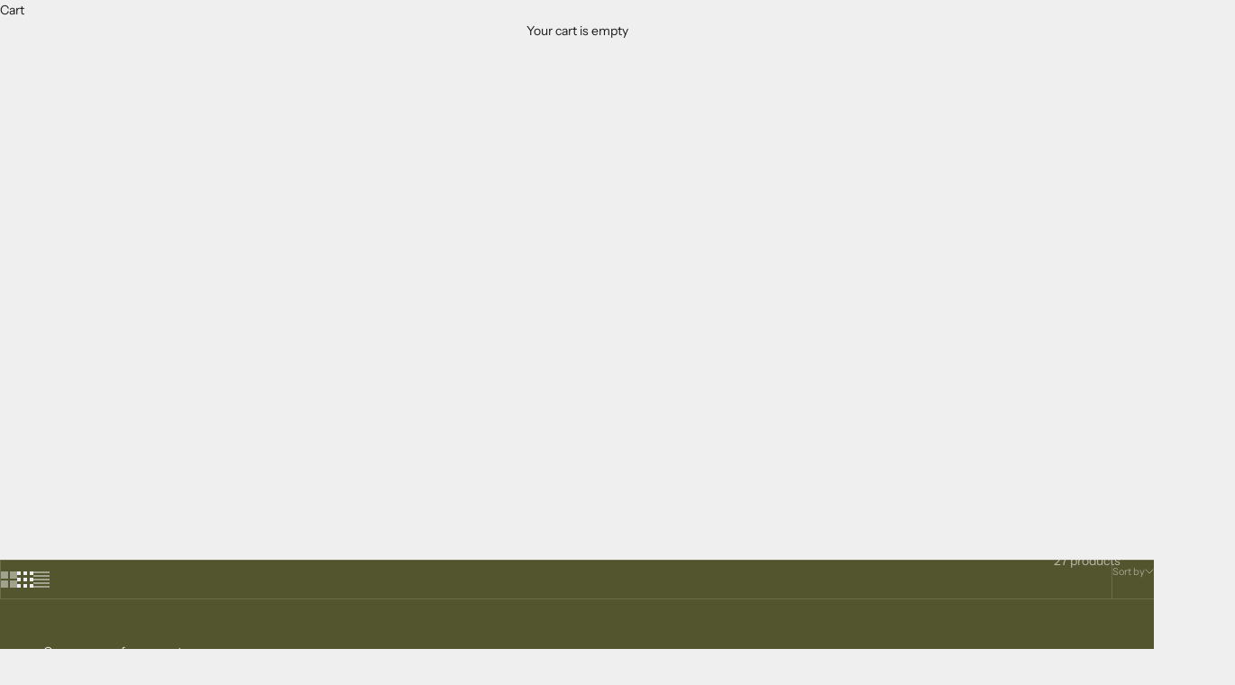

--- FILE ---
content_type: text/html; charset=utf-8
request_url: https://www.thescentedsoldier.com/collections/aromatherapy-collection
body_size: 34951
content:
<!doctype html>

<html lang="en" dir="ltr">
  <head>
    <meta charset="utf-8">
    <meta name="viewport" content="width=device-width, initial-scale=1.0, height=device-height, minimum-scale=1.0, maximum-scale=5.0">

    <title>Aromatherapy Collection</title><link rel="canonical" href="https://www.thescentedsoldier.com/collections/aromatherapy-collection"><link rel="preconnect" href="https://fonts.shopifycdn.com" crossorigin><link rel="preload" href="//www.thescentedsoldier.com/cdn/fonts/instrument_sans/instrumentsans_n4.db86542ae5e1596dbdb28c279ae6c2086c4c5bfa.woff2" as="font" type="font/woff2" crossorigin><link rel="preload" href="//www.thescentedsoldier.com/cdn/fonts/instrument_sans/instrumentsans_n4.db86542ae5e1596dbdb28c279ae6c2086c4c5bfa.woff2" as="font" type="font/woff2" crossorigin><meta property="og:type" content="website">
  <meta property="og:title" content="Aromatherapy Collection"><meta property="og:image" content="http://www.thescentedsoldier.com/cdn/shop/collections/energizing.png?v=1686916975&width=2048">
  <meta property="og:image:secure_url" content="https://www.thescentedsoldier.com/cdn/shop/collections/energizing.png?v=1686916975&width=2048">
  <meta property="og:image:width" content="500">
  <meta property="og:image:height" content="500"><meta property="og:url" content="https://www.thescentedsoldier.com/collections/aromatherapy-collection">
<meta property="og:site_name" content="The Scented Soldier"><meta name="twitter:card" content="summary"><meta name="twitter:title" content="Aromatherapy Collection">
  <meta name="twitter:description" content=""><meta name="twitter:image" content="https://www.thescentedsoldier.com/cdn/shop/collections/energizing.png?crop=center&height=1200&v=1686916975&width=1200">
  <meta name="twitter:image:alt" content="Aromatherapy Collection"><script async crossorigin fetchpriority="high" src="/cdn/shopifycloud/importmap-polyfill/es-modules-shim.2.4.0.js"></script>
<script type="application/ld+json">
  {
    "@context": "https://schema.org",
    "@type": "BreadcrumbList",
    "itemListElement": [{
        "@type": "ListItem",
        "position": 1,
        "name": "Home",
        "item": "https://www.thescentedsoldier.com"
      },{
            "@type": "ListItem",
            "position": 2,
            "name": "Aromatherapy Collection",
            "item": "https://www.thescentedsoldier.com/collections/aromatherapy-collection"
          }]
  }
</script><style>/* Typography (heading) */
  @font-face {
  font-family: "Instrument Sans";
  font-weight: 400;
  font-style: normal;
  font-display: fallback;
  src: url("//www.thescentedsoldier.com/cdn/fonts/instrument_sans/instrumentsans_n4.db86542ae5e1596dbdb28c279ae6c2086c4c5bfa.woff2") format("woff2"),
       url("//www.thescentedsoldier.com/cdn/fonts/instrument_sans/instrumentsans_n4.510f1b081e58d08c30978f465518799851ef6d8b.woff") format("woff");
}

@font-face {
  font-family: "Instrument Sans";
  font-weight: 400;
  font-style: italic;
  font-display: fallback;
  src: url("//www.thescentedsoldier.com/cdn/fonts/instrument_sans/instrumentsans_i4.028d3c3cd8d085648c808ceb20cd2fd1eb3560e5.woff2") format("woff2"),
       url("//www.thescentedsoldier.com/cdn/fonts/instrument_sans/instrumentsans_i4.7e90d82df8dee29a99237cd19cc529d2206706a2.woff") format("woff");
}

/* Typography (body) */
  @font-face {
  font-family: "Instrument Sans";
  font-weight: 400;
  font-style: normal;
  font-display: fallback;
  src: url("//www.thescentedsoldier.com/cdn/fonts/instrument_sans/instrumentsans_n4.db86542ae5e1596dbdb28c279ae6c2086c4c5bfa.woff2") format("woff2"),
       url("//www.thescentedsoldier.com/cdn/fonts/instrument_sans/instrumentsans_n4.510f1b081e58d08c30978f465518799851ef6d8b.woff") format("woff");
}

@font-face {
  font-family: "Instrument Sans";
  font-weight: 400;
  font-style: italic;
  font-display: fallback;
  src: url("//www.thescentedsoldier.com/cdn/fonts/instrument_sans/instrumentsans_i4.028d3c3cd8d085648c808ceb20cd2fd1eb3560e5.woff2") format("woff2"),
       url("//www.thescentedsoldier.com/cdn/fonts/instrument_sans/instrumentsans_i4.7e90d82df8dee29a99237cd19cc529d2206706a2.woff") format("woff");
}

@font-face {
  font-family: "Instrument Sans";
  font-weight: 700;
  font-style: normal;
  font-display: fallback;
  src: url("//www.thescentedsoldier.com/cdn/fonts/instrument_sans/instrumentsans_n7.e4ad9032e203f9a0977786c356573ced65a7419a.woff2") format("woff2"),
       url("//www.thescentedsoldier.com/cdn/fonts/instrument_sans/instrumentsans_n7.b9e40f166fb7639074ba34738101a9d2990bb41a.woff") format("woff");
}

@font-face {
  font-family: "Instrument Sans";
  font-weight: 700;
  font-style: italic;
  font-display: fallback;
  src: url("//www.thescentedsoldier.com/cdn/fonts/instrument_sans/instrumentsans_i7.d6063bb5d8f9cbf96eace9e8801697c54f363c6a.woff2") format("woff2"),
       url("//www.thescentedsoldier.com/cdn/fonts/instrument_sans/instrumentsans_i7.ce33afe63f8198a3ac4261b826b560103542cd36.woff") format("woff");
}

:root {
    /* Container */
    --container-max-width: 100%;
    --container-xxs-max-width: 27.5rem; /* 440px */
    --container-xs-max-width: 42.5rem; /* 680px */
    --container-sm-max-width: 61.25rem; /* 980px */
    --container-md-max-width: 71.875rem; /* 1150px */
    --container-lg-max-width: 78.75rem; /* 1260px */
    --container-xl-max-width: 85rem; /* 1360px */
    --container-gutter: 1.25rem;

    --section-vertical-spacing: 2.5rem;
    --section-vertical-spacing-tight:2.5rem;

    --section-stack-gap:2.25rem;
    --section-stack-gap-tight:2.25rem;

    /* Form settings */
    --form-gap: 1.25rem; /* Gap between fieldset and submit button */
    --fieldset-gap: 1rem; /* Gap between each form input within a fieldset */
    --form-control-gap: 0.625rem; /* Gap between input and label (ignored for floating label) */
    --checkbox-control-gap: 0.75rem; /* Horizontal gap between checkbox and its associated label */
    --input-padding-block: 0.65rem; /* Vertical padding for input, textarea and native select */
    --input-padding-inline: 0.8rem; /* Horizontal padding for input, textarea and native select */
    --checkbox-size: 0.875rem; /* Size (width and height) for checkbox */

    /* Other sizes */
    --sticky-area-height: calc(var(--announcement-bar-is-sticky, 0) * var(--announcement-bar-height, 0px) + var(--header-is-sticky, 0) * var(--header-is-visible, 1) * var(--header-height, 0px));

    /* RTL support */
    --transform-logical-flip: 1;
    --transform-origin-start: left;
    --transform-origin-end: right;

    /**
     * ---------------------------------------------------------------------
     * TYPOGRAPHY
     * ---------------------------------------------------------------------
     */

    /* Font properties */
    --heading-font-family: "Instrument Sans", sans-serif;
    --heading-font-weight: 400;
    --heading-font-style: normal;
    --heading-text-transform: uppercase;
    --heading-letter-spacing: 0.18em;
    --text-font-family: "Instrument Sans", sans-serif;
    --text-font-weight: 400;
    --text-font-style: normal;
    --text-letter-spacing: 0.0em;
    --button-font: var(--text-font-style) var(--text-font-weight) var(--text-sm) / 1.65 var(--text-font-family);
    --button-text-transform: uppercase;
    --button-letter-spacing: 0.18em;

    /* Font sizes */--text-heading-size-factor: 1;
    --text-h1: max(0.6875rem, clamp(1.375rem, 1.146341463414634rem + 0.975609756097561vw, 2rem) * var(--text-heading-size-factor));
    --text-h2: max(0.6875rem, clamp(1.25rem, 1.0670731707317074rem + 0.7804878048780488vw, 1.75rem) * var(--text-heading-size-factor));
    --text-h3: max(0.6875rem, clamp(1.125rem, 1.0335365853658536rem + 0.3902439024390244vw, 1.375rem) * var(--text-heading-size-factor));
    --text-h4: max(0.6875rem, clamp(1rem, 0.9542682926829268rem + 0.1951219512195122vw, 1.125rem) * var(--text-heading-size-factor));
    --text-h5: calc(0.875rem * var(--text-heading-size-factor));
    --text-h6: calc(0.75rem * var(--text-heading-size-factor));

    --text-xs: 0.75rem;
    --text-sm: 0.8125rem;
    --text-base: 0.875rem;
    --text-lg: 1.0rem;
    --text-xl: 1.125rem;

    /* Rounded variables (used for border radius) */
    --rounded-full: 9999px;
    --button-border-radius: 0.0rem;
    --input-border-radius: 0.0rem;

    /* Box shadow */
    --shadow-sm: 0 2px 8px rgb(0 0 0 / 0.05);
    --shadow: 0 5px 15px rgb(0 0 0 / 0.05);
    --shadow-md: 0 5px 30px rgb(0 0 0 / 0.05);
    --shadow-block: px px px rgb(var(--text-primary) / 0.0);

    /**
     * ---------------------------------------------------------------------
     * OTHER
     * ---------------------------------------------------------------------
     */

    --checkmark-svg-url: url(//www.thescentedsoldier.com/cdn/shop/t/2/assets/checkmark.svg?v=77552481021870063511730217838);
    --cursor-zoom-in-svg-url: url(//www.thescentedsoldier.com/cdn/shop/t/2/assets/cursor-zoom-in.svg?v=53880737899771658811730217838);
  }

  [dir="rtl"]:root {
    /* RTL support */
    --transform-logical-flip: -1;
    --transform-origin-start: right;
    --transform-origin-end: left;
  }

  @media screen and (min-width: 700px) {
    :root {
      /* Typography (font size) */
      --text-xs: 0.75rem;
      --text-sm: 0.8125rem;
      --text-base: 0.875rem;
      --text-lg: 1.0rem;
      --text-xl: 1.25rem;

      /* Spacing settings */
      --container-gutter: 2rem;
    }
  }

  @media screen and (min-width: 1000px) {
    :root {
      /* Spacing settings */
      --container-gutter: 3rem;

      --section-vertical-spacing: 4rem;
      --section-vertical-spacing-tight: 4rem;

      --section-stack-gap:3rem;
      --section-stack-gap-tight:3rem;
    }
  }:root {/* Overlay used for modal */
    --page-overlay: 0 0 0 / 0.4;

    /* We use the first scheme background as default */
    --page-background: ;

    /* Product colors */
    --on-sale-text: 227 44 43;
    --on-sale-badge-background: 227 44 43;
    --on-sale-badge-text: 255 255 255;
    --sold-out-badge-background: 239 239 239;
    --sold-out-badge-text: 0 0 0 / 0.65;
    --custom-badge-background: 28 28 28;
    --custom-badge-text: 255 255 255;
    --star-color: 28 28 28;

    /* Status colors */
    --success-background: 212 227 203;
    --success-text: 48 122 7;
    --warning-background: 253 241 224;
    --warning-text: 237 138 0;
    --error-background: 243 204 204;
    --error-text: 203 43 43;
  }.color-scheme--scheme-1 {
      /* Color settings */--accent: 28 28 28;
      --text-color: 28 28 28;
      --background: 239 239 239 / 1.0;
      --background-without-opacity: 239 239 239;
      --background-gradient: ;--border-color: 207 207 207;/* Button colors */
      --button-background: 28 28 28;
      --button-text-color: 255 255 255;

      /* Circled buttons */
      --circle-button-background: 255 255 255;
      --circle-button-text-color: 28 28 28;
    }.shopify-section:has(.section-spacing.color-scheme--bg-609ecfcfee2f667ac6c12366fc6ece56) + .shopify-section:has(.section-spacing.color-scheme--bg-609ecfcfee2f667ac6c12366fc6ece56:not(.bordered-section)) .section-spacing {
      padding-block-start: 0;
    }.color-scheme--scheme-2 {
      /* Color settings */--accent: 28 28 28;
      --text-color: 28 28 28;
      --background: 255 255 255 / 1.0;
      --background-without-opacity: 255 255 255;
      --background-gradient: ;--border-color: 221 221 221;/* Button colors */
      --button-background: 28 28 28;
      --button-text-color: 255 255 255;

      /* Circled buttons */
      --circle-button-background: 255 255 255;
      --circle-button-text-color: 28 28 28;
    }.shopify-section:has(.section-spacing.color-scheme--bg-54922f2e920ba8346f6dc0fba343d673) + .shopify-section:has(.section-spacing.color-scheme--bg-54922f2e920ba8346f6dc0fba343d673:not(.bordered-section)) .section-spacing {
      padding-block-start: 0;
    }.color-scheme--scheme-3 {
      /* Color settings */--accent: 255 255 255;
      --text-color: 255 255 255;
      --background: 28 28 28 / 1.0;
      --background-without-opacity: 28 28 28;
      --background-gradient: ;--border-color: 62 62 62;/* Button colors */
      --button-background: 255 255 255;
      --button-text-color: 28 28 28;

      /* Circled buttons */
      --circle-button-background: 255 255 255;
      --circle-button-text-color: 28 28 28;
    }.shopify-section:has(.section-spacing.color-scheme--bg-c1f8cb21047e4797e94d0969dc5d1e44) + .shopify-section:has(.section-spacing.color-scheme--bg-c1f8cb21047e4797e94d0969dc5d1e44:not(.bordered-section)) .section-spacing {
      padding-block-start: 0;
    }.color-scheme--scheme-4 {
      /* Color settings */--accent: 255 255 255;
      --text-color: 255 255 255;
      --background: 0 0 0 / 0.0;
      --background-without-opacity: 0 0 0;
      --background-gradient: ;--border-color: 255 255 255;/* Button colors */
      --button-background: 255 255 255;
      --button-text-color: 28 28 28;

      /* Circled buttons */
      --circle-button-background: 255 255 255;
      --circle-button-text-color: 28 28 28;
    }.shopify-section:has(.section-spacing.color-scheme--bg-3671eee015764974ee0aef1536023e0f) + .shopify-section:has(.section-spacing.color-scheme--bg-3671eee015764974ee0aef1536023e0f:not(.bordered-section)) .section-spacing {
      padding-block-start: 0;
    }.color-scheme--scheme-a7aa799f-ea0e-42b3-bedd-34f8a73f0bef {
      /* Color settings */--accent: 28 28 28;
      --text-color: 239 239 239;
      --background: 83 85 46 / 1.0;
      --background-without-opacity: 83 85 46;
      --background-gradient: ;--border-color: 106 108 75;/* Button colors */
      --button-background: 28 28 28;
      --button-text-color: 239 239 239;

      /* Circled buttons */
      --circle-button-background: 239 239 239;
      --circle-button-text-color: 28 28 28;
    }.shopify-section:has(.section-spacing.color-scheme--bg-8657edd5a8ef39e36bddb0f3e9659e5a) + .shopify-section:has(.section-spacing.color-scheme--bg-8657edd5a8ef39e36bddb0f3e9659e5a:not(.bordered-section)) .section-spacing {
      padding-block-start: 0;
    }.color-scheme--dialog {
      /* Color settings */--accent: 28 28 28;
      --text-color: 28 28 28;
      --background: 255 255 255 / 1.0;
      --background-without-opacity: 255 255 255;
      --background-gradient: ;--border-color: 221 221 221;/* Button colors */
      --button-background: 28 28 28;
      --button-text-color: 255 255 255;

      /* Circled buttons */
      --circle-button-background: 255 255 255;
      --circle-button-text-color: 28 28 28;
    }
</style><script>
  // This allows to expose several variables to the global scope, to be used in scripts
  window.themeVariables = {
    settings: {
      showPageTransition: null,
      pageType: "collection",
      moneyFormat: "${{amount}}",
      moneyWithCurrencyFormat: "${{amount}} USD",
      currencyCodeEnabled: false,
      cartType: "drawer",
      staggerMenuApparition: true
    },

    strings: {
      addedToCart: "Added to your cart!",
      closeGallery: "Close gallery",
      zoomGallery: "Zoom picture",
      errorGallery: "Image cannot be loaded",
      shippingEstimatorNoResults: "Sorry, we do not ship to your address.",
      shippingEstimatorOneResult: "There is one shipping rate for your address:",
      shippingEstimatorMultipleResults: "There are several shipping rates for your address:",
      shippingEstimatorError: "One or more error occurred while retrieving shipping rates:",
      next: "Next",
      previous: "Previous"
    },

    mediaQueries: {
      'sm': 'screen and (min-width: 700px)',
      'md': 'screen and (min-width: 1000px)',
      'lg': 'screen and (min-width: 1150px)',
      'xl': 'screen and (min-width: 1400px)',
      '2xl': 'screen and (min-width: 1600px)',
      'sm-max': 'screen and (max-width: 699px)',
      'md-max': 'screen and (max-width: 999px)',
      'lg-max': 'screen and (max-width: 1149px)',
      'xl-max': 'screen and (max-width: 1399px)',
      '2xl-max': 'screen and (max-width: 1599px)',
      'motion-safe': '(prefers-reduced-motion: no-preference)',
      'motion-reduce': '(prefers-reduced-motion: reduce)',
      'supports-hover': 'screen and (pointer: fine)',
      'supports-touch': 'screen and (hover: none)'
    }
  };</script><script>
      if (!(HTMLScriptElement.supports && HTMLScriptElement.supports('importmap'))) {
        const importMapPolyfill = document.createElement('script');
        importMapPolyfill.async = true;
        importMapPolyfill.src = "//www.thescentedsoldier.com/cdn/shop/t/2/assets/es-module-shims.min.js?v=140375185335194536761730217823";

        document.head.appendChild(importMapPolyfill);
      }
    </script>

    <script type="importmap">{
        "imports": {
          "vendor": "//www.thescentedsoldier.com/cdn/shop/t/2/assets/vendor.min.js?v=97444456987200009421730217823",
          "theme": "//www.thescentedsoldier.com/cdn/shop/t/2/assets/theme.js?v=77099638235748418721730217823",
          "photoswipe": "//www.thescentedsoldier.com/cdn/shop/t/2/assets/photoswipe.min.js?v=13374349288281597431730217823"
        }
      }
    </script>

    <script type="module" src="//www.thescentedsoldier.com/cdn/shop/t/2/assets/vendor.min.js?v=97444456987200009421730217823"></script>
    <script type="module" src="//www.thescentedsoldier.com/cdn/shop/t/2/assets/theme.js?v=77099638235748418721730217823"></script>

    <script>window.performance && window.performance.mark && window.performance.mark('shopify.content_for_header.start');</script><meta name="facebook-domain-verification" content="88padnotquo4ijzm794zvgkxruyt9u">
<meta id="shopify-digital-wallet" name="shopify-digital-wallet" content="/55560142953/digital_wallets/dialog">
<meta name="shopify-checkout-api-token" content="3df47a4b2d522c74f4a1481eb5e907bb">
<meta id="in-context-paypal-metadata" data-shop-id="55560142953" data-venmo-supported="false" data-environment="production" data-locale="en_US" data-paypal-v4="true" data-currency="USD">
<link rel="alternate" type="application/atom+xml" title="Feed" href="/collections/aromatherapy-collection.atom" />
<link rel="alternate" type="application/json+oembed" href="https://www.thescentedsoldier.com/collections/aromatherapy-collection.oembed">
<script async="async" src="/checkouts/internal/preloads.js?locale=en-US"></script>
<link rel="preconnect" href="https://shop.app" crossorigin="anonymous">
<script async="async" src="https://shop.app/checkouts/internal/preloads.js?locale=en-US&shop_id=55560142953" crossorigin="anonymous"></script>
<script id="apple-pay-shop-capabilities" type="application/json">{"shopId":55560142953,"countryCode":"US","currencyCode":"USD","merchantCapabilities":["supports3DS"],"merchantId":"gid:\/\/shopify\/Shop\/55560142953","merchantName":"The Scented Soldier","requiredBillingContactFields":["postalAddress","email","phone"],"requiredShippingContactFields":["postalAddress","email","phone"],"shippingType":"shipping","supportedNetworks":["visa","masterCard","amex","discover","elo","jcb"],"total":{"type":"pending","label":"The Scented Soldier","amount":"1.00"},"shopifyPaymentsEnabled":true,"supportsSubscriptions":true}</script>
<script id="shopify-features" type="application/json">{"accessToken":"3df47a4b2d522c74f4a1481eb5e907bb","betas":["rich-media-storefront-analytics"],"domain":"www.thescentedsoldier.com","predictiveSearch":true,"shopId":55560142953,"locale":"en"}</script>
<script>var Shopify = Shopify || {};
Shopify.shop = "thescentedsolider.myshopify.com";
Shopify.locale = "en";
Shopify.currency = {"active":"USD","rate":"1.0"};
Shopify.country = "US";
Shopify.theme = {"name":"Prestige","id":130223243369,"schema_name":"Prestige","schema_version":"10.4.0","theme_store_id":855,"role":"main"};
Shopify.theme.handle = "null";
Shopify.theme.style = {"id":null,"handle":null};
Shopify.cdnHost = "www.thescentedsoldier.com/cdn";
Shopify.routes = Shopify.routes || {};
Shopify.routes.root = "/";</script>
<script type="module">!function(o){(o.Shopify=o.Shopify||{}).modules=!0}(window);</script>
<script>!function(o){function n(){var o=[];function n(){o.push(Array.prototype.slice.apply(arguments))}return n.q=o,n}var t=o.Shopify=o.Shopify||{};t.loadFeatures=n(),t.autoloadFeatures=n()}(window);</script>
<script>
  window.ShopifyPay = window.ShopifyPay || {};
  window.ShopifyPay.apiHost = "shop.app\/pay";
  window.ShopifyPay.redirectState = null;
</script>
<script id="shop-js-analytics" type="application/json">{"pageType":"collection"}</script>
<script defer="defer" async type="module" src="//www.thescentedsoldier.com/cdn/shopifycloud/shop-js/modules/v2/client.init-shop-cart-sync_BN7fPSNr.en.esm.js"></script>
<script defer="defer" async type="module" src="//www.thescentedsoldier.com/cdn/shopifycloud/shop-js/modules/v2/chunk.common_Cbph3Kss.esm.js"></script>
<script defer="defer" async type="module" src="//www.thescentedsoldier.com/cdn/shopifycloud/shop-js/modules/v2/chunk.modal_DKumMAJ1.esm.js"></script>
<script type="module">
  await import("//www.thescentedsoldier.com/cdn/shopifycloud/shop-js/modules/v2/client.init-shop-cart-sync_BN7fPSNr.en.esm.js");
await import("//www.thescentedsoldier.com/cdn/shopifycloud/shop-js/modules/v2/chunk.common_Cbph3Kss.esm.js");
await import("//www.thescentedsoldier.com/cdn/shopifycloud/shop-js/modules/v2/chunk.modal_DKumMAJ1.esm.js");

  window.Shopify.SignInWithShop?.initShopCartSync?.({"fedCMEnabled":true,"windoidEnabled":true});

</script>
<script>
  window.Shopify = window.Shopify || {};
  if (!window.Shopify.featureAssets) window.Shopify.featureAssets = {};
  window.Shopify.featureAssets['shop-js'] = {"shop-cart-sync":["modules/v2/client.shop-cart-sync_CJVUk8Jm.en.esm.js","modules/v2/chunk.common_Cbph3Kss.esm.js","modules/v2/chunk.modal_DKumMAJ1.esm.js"],"init-fed-cm":["modules/v2/client.init-fed-cm_7Fvt41F4.en.esm.js","modules/v2/chunk.common_Cbph3Kss.esm.js","modules/v2/chunk.modal_DKumMAJ1.esm.js"],"init-shop-email-lookup-coordinator":["modules/v2/client.init-shop-email-lookup-coordinator_Cc088_bR.en.esm.js","modules/v2/chunk.common_Cbph3Kss.esm.js","modules/v2/chunk.modal_DKumMAJ1.esm.js"],"init-windoid":["modules/v2/client.init-windoid_hPopwJRj.en.esm.js","modules/v2/chunk.common_Cbph3Kss.esm.js","modules/v2/chunk.modal_DKumMAJ1.esm.js"],"shop-button":["modules/v2/client.shop-button_B0jaPSNF.en.esm.js","modules/v2/chunk.common_Cbph3Kss.esm.js","modules/v2/chunk.modal_DKumMAJ1.esm.js"],"shop-cash-offers":["modules/v2/client.shop-cash-offers_DPIskqss.en.esm.js","modules/v2/chunk.common_Cbph3Kss.esm.js","modules/v2/chunk.modal_DKumMAJ1.esm.js"],"shop-toast-manager":["modules/v2/client.shop-toast-manager_CK7RT69O.en.esm.js","modules/v2/chunk.common_Cbph3Kss.esm.js","modules/v2/chunk.modal_DKumMAJ1.esm.js"],"init-shop-cart-sync":["modules/v2/client.init-shop-cart-sync_BN7fPSNr.en.esm.js","modules/v2/chunk.common_Cbph3Kss.esm.js","modules/v2/chunk.modal_DKumMAJ1.esm.js"],"init-customer-accounts-sign-up":["modules/v2/client.init-customer-accounts-sign-up_CfPf4CXf.en.esm.js","modules/v2/client.shop-login-button_DeIztwXF.en.esm.js","modules/v2/chunk.common_Cbph3Kss.esm.js","modules/v2/chunk.modal_DKumMAJ1.esm.js"],"pay-button":["modules/v2/client.pay-button_CgIwFSYN.en.esm.js","modules/v2/chunk.common_Cbph3Kss.esm.js","modules/v2/chunk.modal_DKumMAJ1.esm.js"],"init-customer-accounts":["modules/v2/client.init-customer-accounts_DQ3x16JI.en.esm.js","modules/v2/client.shop-login-button_DeIztwXF.en.esm.js","modules/v2/chunk.common_Cbph3Kss.esm.js","modules/v2/chunk.modal_DKumMAJ1.esm.js"],"avatar":["modules/v2/client.avatar_BTnouDA3.en.esm.js"],"init-shop-for-new-customer-accounts":["modules/v2/client.init-shop-for-new-customer-accounts_CsZy_esa.en.esm.js","modules/v2/client.shop-login-button_DeIztwXF.en.esm.js","modules/v2/chunk.common_Cbph3Kss.esm.js","modules/v2/chunk.modal_DKumMAJ1.esm.js"],"shop-follow-button":["modules/v2/client.shop-follow-button_BRMJjgGd.en.esm.js","modules/v2/chunk.common_Cbph3Kss.esm.js","modules/v2/chunk.modal_DKumMAJ1.esm.js"],"checkout-modal":["modules/v2/client.checkout-modal_B9Drz_yf.en.esm.js","modules/v2/chunk.common_Cbph3Kss.esm.js","modules/v2/chunk.modal_DKumMAJ1.esm.js"],"shop-login-button":["modules/v2/client.shop-login-button_DeIztwXF.en.esm.js","modules/v2/chunk.common_Cbph3Kss.esm.js","modules/v2/chunk.modal_DKumMAJ1.esm.js"],"lead-capture":["modules/v2/client.lead-capture_DXYzFM3R.en.esm.js","modules/v2/chunk.common_Cbph3Kss.esm.js","modules/v2/chunk.modal_DKumMAJ1.esm.js"],"shop-login":["modules/v2/client.shop-login_CA5pJqmO.en.esm.js","modules/v2/chunk.common_Cbph3Kss.esm.js","modules/v2/chunk.modal_DKumMAJ1.esm.js"],"payment-terms":["modules/v2/client.payment-terms_BxzfvcZJ.en.esm.js","modules/v2/chunk.common_Cbph3Kss.esm.js","modules/v2/chunk.modal_DKumMAJ1.esm.js"]};
</script>
<script>(function() {
  var isLoaded = false;
  function asyncLoad() {
    if (isLoaded) return;
    isLoaded = true;
    var urls = ["https:\/\/cdn.nfcube.com\/instafeed-600578a6ab569f6c42a72a9ae7a15f0a.js?shop=thescentedsolider.myshopify.com","https:\/\/intg.snapchat.com\/shopify\/shopify-scevent-init.js?id=d1d94b72-9ebd-4e6e-bff2-4259982c387e\u0026shop=thescentedsolider.myshopify.com"];
    for (var i = 0; i < urls.length; i++) {
      var s = document.createElement('script');
      s.type = 'text/javascript';
      s.async = true;
      s.src = urls[i];
      var x = document.getElementsByTagName('script')[0];
      x.parentNode.insertBefore(s, x);
    }
  };
  if(window.attachEvent) {
    window.attachEvent('onload', asyncLoad);
  } else {
    window.addEventListener('load', asyncLoad, false);
  }
})();</script>
<script id="__st">var __st={"a":55560142953,"offset":-18000,"reqid":"0834aca1-31e7-4e41-9264-544915b06400-1769879665","pageurl":"www.thescentedsoldier.com\/collections\/aromatherapy-collection","u":"7152883b3152","p":"collection","rtyp":"collection","rid":266245767273};</script>
<script>window.ShopifyPaypalV4VisibilityTracking = true;</script>
<script id="captcha-bootstrap">!function(){'use strict';const t='contact',e='account',n='new_comment',o=[[t,t],['blogs',n],['comments',n],[t,'customer']],c=[[e,'customer_login'],[e,'guest_login'],[e,'recover_customer_password'],[e,'create_customer']],r=t=>t.map((([t,e])=>`form[action*='/${t}']:not([data-nocaptcha='true']) input[name='form_type'][value='${e}']`)).join(','),a=t=>()=>t?[...document.querySelectorAll(t)].map((t=>t.form)):[];function s(){const t=[...o],e=r(t);return a(e)}const i='password',u='form_key',d=['recaptcha-v3-token','g-recaptcha-response','h-captcha-response',i],f=()=>{try{return window.sessionStorage}catch{return}},m='__shopify_v',_=t=>t.elements[u];function p(t,e,n=!1){try{const o=window.sessionStorage,c=JSON.parse(o.getItem(e)),{data:r}=function(t){const{data:e,action:n}=t;return t[m]||n?{data:e,action:n}:{data:t,action:n}}(c);for(const[e,n]of Object.entries(r))t.elements[e]&&(t.elements[e].value=n);n&&o.removeItem(e)}catch(o){console.error('form repopulation failed',{error:o})}}const l='form_type',E='cptcha';function T(t){t.dataset[E]=!0}const w=window,h=w.document,L='Shopify',v='ce_forms',y='captcha';let A=!1;((t,e)=>{const n=(g='f06e6c50-85a8-45c8-87d0-21a2b65856fe',I='https://cdn.shopify.com/shopifycloud/storefront-forms-hcaptcha/ce_storefront_forms_captcha_hcaptcha.v1.5.2.iife.js',D={infoText:'Protected by hCaptcha',privacyText:'Privacy',termsText:'Terms'},(t,e,n)=>{const o=w[L][v],c=o.bindForm;if(c)return c(t,g,e,D).then(n);var r;o.q.push([[t,g,e,D],n]),r=I,A||(h.body.append(Object.assign(h.createElement('script'),{id:'captcha-provider',async:!0,src:r})),A=!0)});var g,I,D;w[L]=w[L]||{},w[L][v]=w[L][v]||{},w[L][v].q=[],w[L][y]=w[L][y]||{},w[L][y].protect=function(t,e){n(t,void 0,e),T(t)},Object.freeze(w[L][y]),function(t,e,n,w,h,L){const[v,y,A,g]=function(t,e,n){const i=e?o:[],u=t?c:[],d=[...i,...u],f=r(d),m=r(i),_=r(d.filter((([t,e])=>n.includes(e))));return[a(f),a(m),a(_),s()]}(w,h,L),I=t=>{const e=t.target;return e instanceof HTMLFormElement?e:e&&e.form},D=t=>v().includes(t);t.addEventListener('submit',(t=>{const e=I(t);if(!e)return;const n=D(e)&&!e.dataset.hcaptchaBound&&!e.dataset.recaptchaBound,o=_(e),c=g().includes(e)&&(!o||!o.value);(n||c)&&t.preventDefault(),c&&!n&&(function(t){try{if(!f())return;!function(t){const e=f();if(!e)return;const n=_(t);if(!n)return;const o=n.value;o&&e.removeItem(o)}(t);const e=Array.from(Array(32),(()=>Math.random().toString(36)[2])).join('');!function(t,e){_(t)||t.append(Object.assign(document.createElement('input'),{type:'hidden',name:u})),t.elements[u].value=e}(t,e),function(t,e){const n=f();if(!n)return;const o=[...t.querySelectorAll(`input[type='${i}']`)].map((({name:t})=>t)),c=[...d,...o],r={};for(const[a,s]of new FormData(t).entries())c.includes(a)||(r[a]=s);n.setItem(e,JSON.stringify({[m]:1,action:t.action,data:r}))}(t,e)}catch(e){console.error('failed to persist form',e)}}(e),e.submit())}));const S=(t,e)=>{t&&!t.dataset[E]&&(n(t,e.some((e=>e===t))),T(t))};for(const o of['focusin','change'])t.addEventListener(o,(t=>{const e=I(t);D(e)&&S(e,y())}));const B=e.get('form_key'),M=e.get(l),P=B&&M;t.addEventListener('DOMContentLoaded',(()=>{const t=y();if(P)for(const e of t)e.elements[l].value===M&&p(e,B);[...new Set([...A(),...v().filter((t=>'true'===t.dataset.shopifyCaptcha))])].forEach((e=>S(e,t)))}))}(h,new URLSearchParams(w.location.search),n,t,e,['guest_login'])})(!0,!0)}();</script>
<script integrity="sha256-4kQ18oKyAcykRKYeNunJcIwy7WH5gtpwJnB7kiuLZ1E=" data-source-attribution="shopify.loadfeatures" defer="defer" src="//www.thescentedsoldier.com/cdn/shopifycloud/storefront/assets/storefront/load_feature-a0a9edcb.js" crossorigin="anonymous"></script>
<script crossorigin="anonymous" defer="defer" src="//www.thescentedsoldier.com/cdn/shopifycloud/storefront/assets/shopify_pay/storefront-65b4c6d7.js?v=20250812"></script>
<script data-source-attribution="shopify.dynamic_checkout.dynamic.init">var Shopify=Shopify||{};Shopify.PaymentButton=Shopify.PaymentButton||{isStorefrontPortableWallets:!0,init:function(){window.Shopify.PaymentButton.init=function(){};var t=document.createElement("script");t.src="https://www.thescentedsoldier.com/cdn/shopifycloud/portable-wallets/latest/portable-wallets.en.js",t.type="module",document.head.appendChild(t)}};
</script>
<script data-source-attribution="shopify.dynamic_checkout.buyer_consent">
  function portableWalletsHideBuyerConsent(e){var t=document.getElementById("shopify-buyer-consent"),n=document.getElementById("shopify-subscription-policy-button");t&&n&&(t.classList.add("hidden"),t.setAttribute("aria-hidden","true"),n.removeEventListener("click",e))}function portableWalletsShowBuyerConsent(e){var t=document.getElementById("shopify-buyer-consent"),n=document.getElementById("shopify-subscription-policy-button");t&&n&&(t.classList.remove("hidden"),t.removeAttribute("aria-hidden"),n.addEventListener("click",e))}window.Shopify?.PaymentButton&&(window.Shopify.PaymentButton.hideBuyerConsent=portableWalletsHideBuyerConsent,window.Shopify.PaymentButton.showBuyerConsent=portableWalletsShowBuyerConsent);
</script>
<script data-source-attribution="shopify.dynamic_checkout.cart.bootstrap">document.addEventListener("DOMContentLoaded",(function(){function t(){return document.querySelector("shopify-accelerated-checkout-cart, shopify-accelerated-checkout")}if(t())Shopify.PaymentButton.init();else{new MutationObserver((function(e,n){t()&&(Shopify.PaymentButton.init(),n.disconnect())})).observe(document.body,{childList:!0,subtree:!0})}}));
</script>
<link id="shopify-accelerated-checkout-styles" rel="stylesheet" media="screen" href="https://www.thescentedsoldier.com/cdn/shopifycloud/portable-wallets/latest/accelerated-checkout-backwards-compat.css" crossorigin="anonymous">
<style id="shopify-accelerated-checkout-cart">
        #shopify-buyer-consent {
  margin-top: 1em;
  display: inline-block;
  width: 100%;
}

#shopify-buyer-consent.hidden {
  display: none;
}

#shopify-subscription-policy-button {
  background: none;
  border: none;
  padding: 0;
  text-decoration: underline;
  font-size: inherit;
  cursor: pointer;
}

#shopify-subscription-policy-button::before {
  box-shadow: none;
}

      </style>

<script>window.performance && window.performance.mark && window.performance.mark('shopify.content_for_header.end');</script>
<link href="//www.thescentedsoldier.com/cdn/shop/t/2/assets/theme.css?v=92029783256822135471730217823" rel="stylesheet" type="text/css" media="all" /><!-- BEGIN app block: shopify://apps/judge-me-reviews/blocks/judgeme_core/61ccd3b1-a9f2-4160-9fe9-4fec8413e5d8 --><!-- Start of Judge.me Core -->






<link rel="dns-prefetch" href="https://cdnwidget.judge.me">
<link rel="dns-prefetch" href="https://cdn.judge.me">
<link rel="dns-prefetch" href="https://cdn1.judge.me">
<link rel="dns-prefetch" href="https://api.judge.me">

<script data-cfasync='false' class='jdgm-settings-script'>window.jdgmSettings={"pagination":5,"disable_web_reviews":false,"badge_no_review_text":"No reviews","badge_n_reviews_text":"{{ n }} review/reviews","hide_badge_preview_if_no_reviews":true,"badge_hide_text":false,"enforce_center_preview_badge":false,"widget_title":"Customer Reviews","widget_open_form_text":"Write a review","widget_close_form_text":"Cancel review","widget_refresh_page_text":"Refresh page","widget_summary_text":"Based on {{ number_of_reviews }} review/reviews","widget_no_review_text":"Be the first to write a review","widget_name_field_text":"Display name","widget_verified_name_field_text":"Verified Name (public)","widget_name_placeholder_text":"Display name","widget_required_field_error_text":"This field is required.","widget_email_field_text":"Email address","widget_verified_email_field_text":"Verified Email (private, can not be edited)","widget_email_placeholder_text":"Your email address","widget_email_field_error_text":"Please enter a valid email address.","widget_rating_field_text":"Rating","widget_review_title_field_text":"Review Title","widget_review_title_placeholder_text":"Give your review a title","widget_review_body_field_text":"Review content","widget_review_body_placeholder_text":"Start writing here...","widget_pictures_field_text":"Picture/Video (optional)","widget_submit_review_text":"Submit Review","widget_submit_verified_review_text":"Submit Verified Review","widget_submit_success_msg_with_auto_publish":"Thank you! Please refresh the page in a few moments to see your review. You can remove or edit your review by logging into \u003ca href='https://judge.me/login' target='_blank' rel='nofollow noopener'\u003eJudge.me\u003c/a\u003e","widget_submit_success_msg_no_auto_publish":"Thank you! Your review will be published as soon as it is approved by the shop admin. You can remove or edit your review by logging into \u003ca href='https://judge.me/login' target='_blank' rel='nofollow noopener'\u003eJudge.me\u003c/a\u003e","widget_show_default_reviews_out_of_total_text":"Showing {{ n_reviews_shown }} out of {{ n_reviews }} reviews.","widget_show_all_link_text":"Show all","widget_show_less_link_text":"Show less","widget_author_said_text":"{{ reviewer_name }} said:","widget_days_text":"{{ n }} days ago","widget_weeks_text":"{{ n }} week/weeks ago","widget_months_text":"{{ n }} month/months ago","widget_years_text":"{{ n }} year/years ago","widget_yesterday_text":"Yesterday","widget_today_text":"Today","widget_replied_text":"\u003e\u003e {{ shop_name }} replied:","widget_read_more_text":"Read more","widget_reviewer_name_as_initial":"","widget_rating_filter_color":"#fbcd0a","widget_rating_filter_see_all_text":"See all reviews","widget_sorting_most_recent_text":"Most Recent","widget_sorting_highest_rating_text":"Highest Rating","widget_sorting_lowest_rating_text":"Lowest Rating","widget_sorting_with_pictures_text":"Only Pictures","widget_sorting_most_helpful_text":"Most Helpful","widget_open_question_form_text":"Ask a question","widget_reviews_subtab_text":"Reviews","widget_questions_subtab_text":"Questions","widget_question_label_text":"Question","widget_answer_label_text":"Answer","widget_question_placeholder_text":"Write your question here","widget_submit_question_text":"Submit Question","widget_question_submit_success_text":"Thank you for your question! We will notify you once it gets answered.","verified_badge_text":"Verified","verified_badge_bg_color":"","verified_badge_text_color":"","verified_badge_placement":"left-of-reviewer-name","widget_review_max_height":"","widget_hide_border":false,"widget_social_share":false,"widget_thumb":false,"widget_review_location_show":false,"widget_location_format":"","all_reviews_include_out_of_store_products":true,"all_reviews_out_of_store_text":"(out of store)","all_reviews_pagination":100,"all_reviews_product_name_prefix_text":"about","enable_review_pictures":true,"enable_question_anwser":false,"widget_theme":"default","review_date_format":"mm/dd/yyyy","default_sort_method":"most-recent","widget_product_reviews_subtab_text":"Product Reviews","widget_shop_reviews_subtab_text":"Shop Reviews","widget_other_products_reviews_text":"Reviews for other products","widget_store_reviews_subtab_text":"Store reviews","widget_no_store_reviews_text":"This store hasn't received any reviews yet","widget_web_restriction_product_reviews_text":"This product hasn't received any reviews yet","widget_no_items_text":"No items found","widget_show_more_text":"Show more","widget_write_a_store_review_text":"Write a Store Review","widget_other_languages_heading":"Reviews in Other Languages","widget_translate_review_text":"Translate review to {{ language }}","widget_translating_review_text":"Translating...","widget_show_original_translation_text":"Show original ({{ language }})","widget_translate_review_failed_text":"Review couldn't be translated.","widget_translate_review_retry_text":"Retry","widget_translate_review_try_again_later_text":"Try again later","show_product_url_for_grouped_product":false,"widget_sorting_pictures_first_text":"Pictures First","show_pictures_on_all_rev_page_mobile":false,"show_pictures_on_all_rev_page_desktop":false,"floating_tab_hide_mobile_install_preference":false,"floating_tab_button_name":"★ Reviews","floating_tab_title":"Let customers speak for us","floating_tab_button_color":"","floating_tab_button_background_color":"","floating_tab_url":"","floating_tab_url_enabled":false,"floating_tab_tab_style":"text","all_reviews_text_badge_text":"Customers rate us {{ shop.metafields.judgeme.all_reviews_rating | round: 1 }}/5 based on {{ shop.metafields.judgeme.all_reviews_count }} reviews.","all_reviews_text_badge_text_branded_style":"{{ shop.metafields.judgeme.all_reviews_rating | round: 1 }} out of 5 stars based on {{ shop.metafields.judgeme.all_reviews_count }} reviews","is_all_reviews_text_badge_a_link":false,"show_stars_for_all_reviews_text_badge":false,"all_reviews_text_badge_url":"","all_reviews_text_style":"branded","all_reviews_text_color_style":"judgeme_brand_color","all_reviews_text_color":"#108474","all_reviews_text_show_jm_brand":false,"featured_carousel_show_header":true,"featured_carousel_title":"Let customers speak for us","testimonials_carousel_title":"Customers are saying","videos_carousel_title":"Real customer stories","cards_carousel_title":"Customers are saying","featured_carousel_count_text":"from {{ n }} reviews","featured_carousel_add_link_to_all_reviews_page":false,"featured_carousel_url":"","featured_carousel_show_images":true,"featured_carousel_autoslide_interval":5,"featured_carousel_arrows_on_the_sides":false,"featured_carousel_height":250,"featured_carousel_width":80,"featured_carousel_image_size":0,"featured_carousel_image_height":250,"featured_carousel_arrow_color":"#eeeeee","verified_count_badge_style":"branded","verified_count_badge_orientation":"horizontal","verified_count_badge_color_style":"judgeme_brand_color","verified_count_badge_color":"#108474","is_verified_count_badge_a_link":false,"verified_count_badge_url":"","verified_count_badge_show_jm_brand":true,"widget_rating_preset_default":5,"widget_first_sub_tab":"product-reviews","widget_show_histogram":true,"widget_histogram_use_custom_color":false,"widget_pagination_use_custom_color":false,"widget_star_use_custom_color":false,"widget_verified_badge_use_custom_color":false,"widget_write_review_use_custom_color":false,"picture_reminder_submit_button":"Upload Pictures","enable_review_videos":false,"mute_video_by_default":false,"widget_sorting_videos_first_text":"Videos First","widget_review_pending_text":"Pending","featured_carousel_items_for_large_screen":3,"social_share_options_order":"Facebook,Twitter","remove_microdata_snippet":true,"disable_json_ld":false,"enable_json_ld_products":false,"preview_badge_show_question_text":false,"preview_badge_no_question_text":"No questions","preview_badge_n_question_text":"{{ number_of_questions }} question/questions","qa_badge_show_icon":false,"qa_badge_position":"same-row","remove_judgeme_branding":true,"widget_add_search_bar":false,"widget_search_bar_placeholder":"Search","widget_sorting_verified_only_text":"Verified only","featured_carousel_theme":"default","featured_carousel_show_rating":true,"featured_carousel_show_title":true,"featured_carousel_show_body":true,"featured_carousel_show_date":false,"featured_carousel_show_reviewer":true,"featured_carousel_show_product":false,"featured_carousel_header_background_color":"#108474","featured_carousel_header_text_color":"#ffffff","featured_carousel_name_product_separator":"reviewed","featured_carousel_full_star_background":"#108474","featured_carousel_empty_star_background":"#dadada","featured_carousel_vertical_theme_background":"#f9fafb","featured_carousel_verified_badge_enable":true,"featured_carousel_verified_badge_color":"#108474","featured_carousel_border_style":"round","featured_carousel_review_line_length_limit":3,"featured_carousel_more_reviews_button_text":"Read more reviews","featured_carousel_view_product_button_text":"View product","all_reviews_page_load_reviews_on":"scroll","all_reviews_page_load_more_text":"Load More Reviews","disable_fb_tab_reviews":false,"enable_ajax_cdn_cache":false,"widget_advanced_speed_features":5,"widget_public_name_text":"displayed publicly like","default_reviewer_name":"John Smith","default_reviewer_name_has_non_latin":true,"widget_reviewer_anonymous":"Anonymous","medals_widget_title":"Judge.me Review Medals","medals_widget_background_color":"#f9fafb","medals_widget_position":"footer_all_pages","medals_widget_border_color":"#f9fafb","medals_widget_verified_text_position":"left","medals_widget_use_monochromatic_version":false,"medals_widget_elements_color":"#108474","show_reviewer_avatar":true,"widget_invalid_yt_video_url_error_text":"Not a YouTube video URL","widget_max_length_field_error_text":"Please enter no more than {0} characters.","widget_show_country_flag":false,"widget_show_collected_via_shop_app":true,"widget_verified_by_shop_badge_style":"light","widget_verified_by_shop_text":"Verified by Shop","widget_show_photo_gallery":false,"widget_load_with_code_splitting":true,"widget_ugc_install_preference":false,"widget_ugc_title":"Made by us, Shared by you","widget_ugc_subtitle":"Tag us to see your picture featured in our page","widget_ugc_arrows_color":"#ffffff","widget_ugc_primary_button_text":"Buy Now","widget_ugc_primary_button_background_color":"#108474","widget_ugc_primary_button_text_color":"#ffffff","widget_ugc_primary_button_border_width":"0","widget_ugc_primary_button_border_style":"none","widget_ugc_primary_button_border_color":"#108474","widget_ugc_primary_button_border_radius":"25","widget_ugc_secondary_button_text":"Load More","widget_ugc_secondary_button_background_color":"#ffffff","widget_ugc_secondary_button_text_color":"#108474","widget_ugc_secondary_button_border_width":"2","widget_ugc_secondary_button_border_style":"solid","widget_ugc_secondary_button_border_color":"#108474","widget_ugc_secondary_button_border_radius":"25","widget_ugc_reviews_button_text":"View Reviews","widget_ugc_reviews_button_background_color":"#ffffff","widget_ugc_reviews_button_text_color":"#108474","widget_ugc_reviews_button_border_width":"2","widget_ugc_reviews_button_border_style":"solid","widget_ugc_reviews_button_border_color":"#108474","widget_ugc_reviews_button_border_radius":"25","widget_ugc_reviews_button_link_to":"judgeme-reviews-page","widget_ugc_show_post_date":true,"widget_ugc_max_width":"800","widget_rating_metafield_value_type":true,"widget_primary_color":"#108474","widget_enable_secondary_color":false,"widget_secondary_color":"#edf5f5","widget_summary_average_rating_text":"{{ average_rating }} out of 5","widget_media_grid_title":"Customer photos \u0026 videos","widget_media_grid_see_more_text":"See more","widget_round_style":false,"widget_show_product_medals":true,"widget_verified_by_judgeme_text":"Verified by Judge.me","widget_show_store_medals":true,"widget_verified_by_judgeme_text_in_store_medals":"Verified by Judge.me","widget_media_field_exceed_quantity_message":"Sorry, we can only accept {{ max_media }} for one review.","widget_media_field_exceed_limit_message":"{{ file_name }} is too large, please select a {{ media_type }} less than {{ size_limit }}MB.","widget_review_submitted_text":"Review Submitted!","widget_question_submitted_text":"Question Submitted!","widget_close_form_text_question":"Cancel","widget_write_your_answer_here_text":"Write your answer here","widget_enabled_branded_link":true,"widget_show_collected_by_judgeme":false,"widget_reviewer_name_color":"","widget_write_review_text_color":"","widget_write_review_bg_color":"","widget_collected_by_judgeme_text":"collected by Judge.me","widget_pagination_type":"standard","widget_load_more_text":"Load More","widget_load_more_color":"#108474","widget_full_review_text":"Full Review","widget_read_more_reviews_text":"Read More Reviews","widget_read_questions_text":"Read Questions","widget_questions_and_answers_text":"Questions \u0026 Answers","widget_verified_by_text":"Verified by","widget_verified_text":"Verified","widget_number_of_reviews_text":"{{ number_of_reviews }} reviews","widget_back_button_text":"Back","widget_next_button_text":"Next","widget_custom_forms_filter_button":"Filters","custom_forms_style":"horizontal","widget_show_review_information":false,"how_reviews_are_collected":"How reviews are collected?","widget_show_review_keywords":false,"widget_gdpr_statement":"How we use your data: We'll only contact you about the review you left, and only if necessary. By submitting your review, you agree to Judge.me's \u003ca href='https://judge.me/terms' target='_blank' rel='nofollow noopener'\u003eterms\u003c/a\u003e, \u003ca href='https://judge.me/privacy' target='_blank' rel='nofollow noopener'\u003eprivacy\u003c/a\u003e and \u003ca href='https://judge.me/content-policy' target='_blank' rel='nofollow noopener'\u003econtent\u003c/a\u003e policies.","widget_multilingual_sorting_enabled":false,"widget_translate_review_content_enabled":false,"widget_translate_review_content_method":"manual","popup_widget_review_selection":"automatically_with_pictures","popup_widget_round_border_style":true,"popup_widget_show_title":true,"popup_widget_show_body":true,"popup_widget_show_reviewer":false,"popup_widget_show_product":true,"popup_widget_show_pictures":true,"popup_widget_use_review_picture":true,"popup_widget_show_on_home_page":true,"popup_widget_show_on_product_page":true,"popup_widget_show_on_collection_page":true,"popup_widget_show_on_cart_page":true,"popup_widget_position":"bottom_left","popup_widget_first_review_delay":5,"popup_widget_duration":5,"popup_widget_interval":5,"popup_widget_review_count":5,"popup_widget_hide_on_mobile":true,"review_snippet_widget_round_border_style":true,"review_snippet_widget_card_color":"#FFFFFF","review_snippet_widget_slider_arrows_background_color":"#FFFFFF","review_snippet_widget_slider_arrows_color":"#000000","review_snippet_widget_star_color":"#108474","show_product_variant":false,"all_reviews_product_variant_label_text":"Variant: ","widget_show_verified_branding":false,"widget_ai_summary_title":"Customers say","widget_ai_summary_disclaimer":"AI-powered review summary based on recent customer reviews","widget_show_ai_summary":false,"widget_show_ai_summary_bg":false,"widget_show_review_title_input":true,"redirect_reviewers_invited_via_email":"external_form","request_store_review_after_product_review":false,"request_review_other_products_in_order":false,"review_form_color_scheme":"default","review_form_corner_style":"square","review_form_star_color":{},"review_form_text_color":"#333333","review_form_background_color":"#ffffff","review_form_field_background_color":"#fafafa","review_form_button_color":{},"review_form_button_text_color":"#ffffff","review_form_modal_overlay_color":"#000000","review_content_screen_title_text":"How would you rate this product?","review_content_introduction_text":"We would love it if you would share a bit about your experience.","store_review_form_title_text":"How would you rate this store?","store_review_form_introduction_text":"We would love it if you would share a bit about your experience.","show_review_guidance_text":true,"one_star_review_guidance_text":"Poor","five_star_review_guidance_text":"Great","customer_information_screen_title_text":"About you","customer_information_introduction_text":"Please tell us more about you.","custom_questions_screen_title_text":"Your experience in more detail","custom_questions_introduction_text":"Here are a few questions to help us understand more about your experience.","review_submitted_screen_title_text":"Thanks for your review!","review_submitted_screen_thank_you_text":"We are processing it and it will appear on the store soon.","review_submitted_screen_email_verification_text":"Please confirm your email by clicking the link we just sent you. This helps us keep reviews authentic.","review_submitted_request_store_review_text":"Would you like to share your experience of shopping with us?","review_submitted_review_other_products_text":"Would you like to review these products?","store_review_screen_title_text":"Would you like to share your experience of shopping with us?","store_review_introduction_text":"We value your feedback and use it to improve. Please share any thoughts or suggestions you have.","reviewer_media_screen_title_picture_text":"Share a picture","reviewer_media_introduction_picture_text":"Upload a photo to support your review.","reviewer_media_screen_title_video_text":"Share a video","reviewer_media_introduction_video_text":"Upload a video to support your review.","reviewer_media_screen_title_picture_or_video_text":"Share a picture or video","reviewer_media_introduction_picture_or_video_text":"Upload a photo or video to support your review.","reviewer_media_youtube_url_text":"Paste your Youtube URL here","advanced_settings_next_step_button_text":"Next","advanced_settings_close_review_button_text":"Close","modal_write_review_flow":false,"write_review_flow_required_text":"Required","write_review_flow_privacy_message_text":"We respect your privacy.","write_review_flow_anonymous_text":"Post review as anonymous","write_review_flow_visibility_text":"This won't be visible to other customers.","write_review_flow_multiple_selection_help_text":"Select as many as you like","write_review_flow_single_selection_help_text":"Select one option","write_review_flow_required_field_error_text":"This field is required","write_review_flow_invalid_email_error_text":"Please enter a valid email address","write_review_flow_max_length_error_text":"Max. {{ max_length }} characters.","write_review_flow_media_upload_text":"\u003cb\u003eClick to upload\u003c/b\u003e or drag and drop","write_review_flow_gdpr_statement":"We'll only contact you about your review if necessary. By submitting your review, you agree to our \u003ca href='https://judge.me/terms' target='_blank' rel='nofollow noopener'\u003eterms and conditions\u003c/a\u003e and \u003ca href='https://judge.me/privacy' target='_blank' rel='nofollow noopener'\u003eprivacy policy\u003c/a\u003e.","rating_only_reviews_enabled":false,"show_negative_reviews_help_screen":false,"new_review_flow_help_screen_rating_threshold":3,"negative_review_resolution_screen_title_text":"Tell us more","negative_review_resolution_text":"Your experience matters to us. If there were issues with your purchase, we're here to help. Feel free to reach out to us, we'd love the opportunity to make things right.","negative_review_resolution_button_text":"Contact us","negative_review_resolution_proceed_with_review_text":"Leave a review","negative_review_resolution_subject":"Issue with purchase from {{ shop_name }}.{{ order_name }}","preview_badge_collection_page_install_status":false,"widget_review_custom_css":"","preview_badge_custom_css":"","preview_badge_stars_count":"5-stars","featured_carousel_custom_css":"","floating_tab_custom_css":"","all_reviews_widget_custom_css":"","medals_widget_custom_css":"","verified_badge_custom_css":"","all_reviews_text_custom_css":"","transparency_badges_collected_via_store_invite":false,"transparency_badges_from_another_provider":false,"transparency_badges_collected_from_store_visitor":false,"transparency_badges_collected_by_verified_review_provider":false,"transparency_badges_earned_reward":false,"transparency_badges_collected_via_store_invite_text":"Review collected via store invitation","transparency_badges_from_another_provider_text":"Review collected from another provider","transparency_badges_collected_from_store_visitor_text":"Review collected from a store visitor","transparency_badges_written_in_google_text":"Review written in Google","transparency_badges_written_in_etsy_text":"Review written in Etsy","transparency_badges_written_in_shop_app_text":"Review written in Shop App","transparency_badges_earned_reward_text":"Review earned a reward for future purchase","product_review_widget_per_page":10,"widget_store_review_label_text":"Review about the store","checkout_comment_extension_title_on_product_page":"Customer Comments","checkout_comment_extension_num_latest_comment_show":5,"checkout_comment_extension_format":"name_and_timestamp","checkout_comment_customer_name":"last_initial","checkout_comment_comment_notification":true,"preview_badge_collection_page_install_preference":false,"preview_badge_home_page_install_preference":false,"preview_badge_product_page_install_preference":false,"review_widget_install_preference":"","review_carousel_install_preference":false,"floating_reviews_tab_install_preference":"none","verified_reviews_count_badge_install_preference":false,"all_reviews_text_install_preference":false,"review_widget_best_location":false,"judgeme_medals_install_preference":false,"review_widget_revamp_enabled":false,"review_widget_qna_enabled":false,"review_widget_header_theme":"minimal","review_widget_widget_title_enabled":true,"review_widget_header_text_size":"medium","review_widget_header_text_weight":"regular","review_widget_average_rating_style":"compact","review_widget_bar_chart_enabled":true,"review_widget_bar_chart_type":"numbers","review_widget_bar_chart_style":"standard","review_widget_expanded_media_gallery_enabled":false,"review_widget_reviews_section_theme":"standard","review_widget_image_style":"thumbnails","review_widget_review_image_ratio":"square","review_widget_stars_size":"medium","review_widget_verified_badge":"standard_text","review_widget_review_title_text_size":"medium","review_widget_review_text_size":"medium","review_widget_review_text_length":"medium","review_widget_number_of_columns_desktop":3,"review_widget_carousel_transition_speed":5,"review_widget_custom_questions_answers_display":"always","review_widget_button_text_color":"#FFFFFF","review_widget_text_color":"#000000","review_widget_lighter_text_color":"#7B7B7B","review_widget_corner_styling":"soft","review_widget_review_word_singular":"review","review_widget_review_word_plural":"reviews","review_widget_voting_label":"Helpful?","review_widget_shop_reply_label":"Reply from {{ shop_name }}:","review_widget_filters_title":"Filters","qna_widget_question_word_singular":"Question","qna_widget_question_word_plural":"Questions","qna_widget_answer_reply_label":"Answer from {{ answerer_name }}:","qna_content_screen_title_text":"Ask a question about this product","qna_widget_question_required_field_error_text":"Please enter your question.","qna_widget_flow_gdpr_statement":"We'll only contact you about your question if necessary. By submitting your question, you agree to our \u003ca href='https://judge.me/terms' target='_blank' rel='nofollow noopener'\u003eterms and conditions\u003c/a\u003e and \u003ca href='https://judge.me/privacy' target='_blank' rel='nofollow noopener'\u003eprivacy policy\u003c/a\u003e.","qna_widget_question_submitted_text":"Thanks for your question!","qna_widget_close_form_text_question":"Close","qna_widget_question_submit_success_text":"We’ll notify you by email when your question is answered.","all_reviews_widget_v2025_enabled":false,"all_reviews_widget_v2025_header_theme":"default","all_reviews_widget_v2025_widget_title_enabled":true,"all_reviews_widget_v2025_header_text_size":"medium","all_reviews_widget_v2025_header_text_weight":"regular","all_reviews_widget_v2025_average_rating_style":"compact","all_reviews_widget_v2025_bar_chart_enabled":true,"all_reviews_widget_v2025_bar_chart_type":"numbers","all_reviews_widget_v2025_bar_chart_style":"standard","all_reviews_widget_v2025_expanded_media_gallery_enabled":false,"all_reviews_widget_v2025_show_store_medals":true,"all_reviews_widget_v2025_show_photo_gallery":true,"all_reviews_widget_v2025_show_review_keywords":false,"all_reviews_widget_v2025_show_ai_summary":false,"all_reviews_widget_v2025_show_ai_summary_bg":false,"all_reviews_widget_v2025_add_search_bar":false,"all_reviews_widget_v2025_default_sort_method":"most-recent","all_reviews_widget_v2025_reviews_per_page":10,"all_reviews_widget_v2025_reviews_section_theme":"default","all_reviews_widget_v2025_image_style":"thumbnails","all_reviews_widget_v2025_review_image_ratio":"square","all_reviews_widget_v2025_stars_size":"medium","all_reviews_widget_v2025_verified_badge":"bold_badge","all_reviews_widget_v2025_review_title_text_size":"medium","all_reviews_widget_v2025_review_text_size":"medium","all_reviews_widget_v2025_review_text_length":"medium","all_reviews_widget_v2025_number_of_columns_desktop":3,"all_reviews_widget_v2025_carousel_transition_speed":5,"all_reviews_widget_v2025_custom_questions_answers_display":"always","all_reviews_widget_v2025_show_product_variant":false,"all_reviews_widget_v2025_show_reviewer_avatar":true,"all_reviews_widget_v2025_reviewer_name_as_initial":"","all_reviews_widget_v2025_review_location_show":false,"all_reviews_widget_v2025_location_format":"","all_reviews_widget_v2025_show_country_flag":false,"all_reviews_widget_v2025_verified_by_shop_badge_style":"light","all_reviews_widget_v2025_social_share":false,"all_reviews_widget_v2025_social_share_options_order":"Facebook,Twitter,LinkedIn,Pinterest","all_reviews_widget_v2025_pagination_type":"standard","all_reviews_widget_v2025_button_text_color":"#FFFFFF","all_reviews_widget_v2025_text_color":"#000000","all_reviews_widget_v2025_lighter_text_color":"#7B7B7B","all_reviews_widget_v2025_corner_styling":"soft","all_reviews_widget_v2025_title":"Customer reviews","all_reviews_widget_v2025_ai_summary_title":"Customers say about this store","all_reviews_widget_v2025_no_review_text":"Be the first to write a review","platform":"shopify","branding_url":"https://app.judge.me/reviews","branding_text":"Powered by Judge.me","locale":"en","reply_name":"The Scented Soldier","widget_version":"3.0","footer":true,"autopublish":true,"review_dates":true,"enable_custom_form":false,"shop_locale":"en","enable_multi_locales_translations":true,"show_review_title_input":true,"review_verification_email_status":"always","can_be_branded":true,"reply_name_text":"The Scented Soldier"};</script> <style class='jdgm-settings-style'>.jdgm-xx{left:0}:root{--jdgm-primary-color: #108474;--jdgm-secondary-color: rgba(16,132,116,0.1);--jdgm-star-color: #108474;--jdgm-write-review-text-color: white;--jdgm-write-review-bg-color: #108474;--jdgm-paginate-color: #108474;--jdgm-border-radius: 0;--jdgm-reviewer-name-color: #108474}.jdgm-histogram__bar-content{background-color:#108474}.jdgm-rev[data-verified-buyer=true] .jdgm-rev__icon.jdgm-rev__icon:after,.jdgm-rev__buyer-badge.jdgm-rev__buyer-badge{color:white;background-color:#108474}.jdgm-review-widget--small .jdgm-gallery.jdgm-gallery .jdgm-gallery__thumbnail-link:nth-child(8) .jdgm-gallery__thumbnail-wrapper.jdgm-gallery__thumbnail-wrapper:before{content:"See more"}@media only screen and (min-width: 768px){.jdgm-gallery.jdgm-gallery .jdgm-gallery__thumbnail-link:nth-child(8) .jdgm-gallery__thumbnail-wrapper.jdgm-gallery__thumbnail-wrapper:before{content:"See more"}}.jdgm-prev-badge[data-average-rating='0.00']{display:none !important}.jdgm-author-all-initials{display:none !important}.jdgm-author-last-initial{display:none !important}.jdgm-rev-widg__title{visibility:hidden}.jdgm-rev-widg__summary-text{visibility:hidden}.jdgm-prev-badge__text{visibility:hidden}.jdgm-rev__prod-link-prefix:before{content:'about'}.jdgm-rev__variant-label:before{content:'Variant: '}.jdgm-rev__out-of-store-text:before{content:'(out of store)'}@media only screen and (min-width: 768px){.jdgm-rev__pics .jdgm-rev_all-rev-page-picture-separator,.jdgm-rev__pics .jdgm-rev__product-picture{display:none}}@media only screen and (max-width: 768px){.jdgm-rev__pics .jdgm-rev_all-rev-page-picture-separator,.jdgm-rev__pics .jdgm-rev__product-picture{display:none}}.jdgm-preview-badge[data-template="product"]{display:none !important}.jdgm-preview-badge[data-template="collection"]{display:none !important}.jdgm-preview-badge[data-template="index"]{display:none !important}.jdgm-review-widget[data-from-snippet="true"]{display:none !important}.jdgm-verified-count-badget[data-from-snippet="true"]{display:none !important}.jdgm-carousel-wrapper[data-from-snippet="true"]{display:none !important}.jdgm-all-reviews-text[data-from-snippet="true"]{display:none !important}.jdgm-medals-section[data-from-snippet="true"]{display:none !important}.jdgm-ugc-media-wrapper[data-from-snippet="true"]{display:none !important}.jdgm-rev__transparency-badge[data-badge-type="review_collected_via_store_invitation"]{display:none !important}.jdgm-rev__transparency-badge[data-badge-type="review_collected_from_another_provider"]{display:none !important}.jdgm-rev__transparency-badge[data-badge-type="review_collected_from_store_visitor"]{display:none !important}.jdgm-rev__transparency-badge[data-badge-type="review_written_in_etsy"]{display:none !important}.jdgm-rev__transparency-badge[data-badge-type="review_written_in_google_business"]{display:none !important}.jdgm-rev__transparency-badge[data-badge-type="review_written_in_shop_app"]{display:none !important}.jdgm-rev__transparency-badge[data-badge-type="review_earned_for_future_purchase"]{display:none !important}.jdgm-review-snippet-widget .jdgm-rev-snippet-widget__cards-container .jdgm-rev-snippet-card{border-radius:8px;background:#fff}.jdgm-review-snippet-widget .jdgm-rev-snippet-widget__cards-container .jdgm-rev-snippet-card__rev-rating .jdgm-star{color:#108474}.jdgm-review-snippet-widget .jdgm-rev-snippet-widget__prev-btn,.jdgm-review-snippet-widget .jdgm-rev-snippet-widget__next-btn{border-radius:50%;background:#fff}.jdgm-review-snippet-widget .jdgm-rev-snippet-widget__prev-btn>svg,.jdgm-review-snippet-widget .jdgm-rev-snippet-widget__next-btn>svg{fill:#000}.jdgm-full-rev-modal.rev-snippet-widget .jm-mfp-container .jm-mfp-content,.jdgm-full-rev-modal.rev-snippet-widget .jm-mfp-container .jdgm-full-rev__icon,.jdgm-full-rev-modal.rev-snippet-widget .jm-mfp-container .jdgm-full-rev__pic-img,.jdgm-full-rev-modal.rev-snippet-widget .jm-mfp-container .jdgm-full-rev__reply{border-radius:8px}.jdgm-full-rev-modal.rev-snippet-widget .jm-mfp-container .jdgm-full-rev[data-verified-buyer="true"] .jdgm-full-rev__icon::after{border-radius:8px}.jdgm-full-rev-modal.rev-snippet-widget .jm-mfp-container .jdgm-full-rev .jdgm-rev__buyer-badge{border-radius:calc( 8px / 2 )}.jdgm-full-rev-modal.rev-snippet-widget .jm-mfp-container .jdgm-full-rev .jdgm-full-rev__replier::before{content:'The Scented Soldier'}.jdgm-full-rev-modal.rev-snippet-widget .jm-mfp-container .jdgm-full-rev .jdgm-full-rev__product-button{border-radius:calc( 8px * 6 )}
</style> <style class='jdgm-settings-style'></style>

  
  
  
  <style class='jdgm-miracle-styles'>
  @-webkit-keyframes jdgm-spin{0%{-webkit-transform:rotate(0deg);-ms-transform:rotate(0deg);transform:rotate(0deg)}100%{-webkit-transform:rotate(359deg);-ms-transform:rotate(359deg);transform:rotate(359deg)}}@keyframes jdgm-spin{0%{-webkit-transform:rotate(0deg);-ms-transform:rotate(0deg);transform:rotate(0deg)}100%{-webkit-transform:rotate(359deg);-ms-transform:rotate(359deg);transform:rotate(359deg)}}@font-face{font-family:'JudgemeStar';src:url("[data-uri]") format("woff");font-weight:normal;font-style:normal}.jdgm-star{font-family:'JudgemeStar';display:inline !important;text-decoration:none !important;padding:0 4px 0 0 !important;margin:0 !important;font-weight:bold;opacity:1;-webkit-font-smoothing:antialiased;-moz-osx-font-smoothing:grayscale}.jdgm-star:hover{opacity:1}.jdgm-star:last-of-type{padding:0 !important}.jdgm-star.jdgm--on:before{content:"\e000"}.jdgm-star.jdgm--off:before{content:"\e001"}.jdgm-star.jdgm--half:before{content:"\e002"}.jdgm-widget *{margin:0;line-height:1.4;-webkit-box-sizing:border-box;-moz-box-sizing:border-box;box-sizing:border-box;-webkit-overflow-scrolling:touch}.jdgm-hidden{display:none !important;visibility:hidden !important}.jdgm-temp-hidden{display:none}.jdgm-spinner{width:40px;height:40px;margin:auto;border-radius:50%;border-top:2px solid #eee;border-right:2px solid #eee;border-bottom:2px solid #eee;border-left:2px solid #ccc;-webkit-animation:jdgm-spin 0.8s infinite linear;animation:jdgm-spin 0.8s infinite linear}.jdgm-spinner:empty{display:block}.jdgm-prev-badge{display:block !important}

</style>


  
  
   


<script data-cfasync='false' class='jdgm-script'>
!function(e){window.jdgm=window.jdgm||{},jdgm.CDN_HOST="https://cdnwidget.judge.me/",jdgm.CDN_HOST_ALT="https://cdn2.judge.me/cdn/widget_frontend/",jdgm.API_HOST="https://api.judge.me/",jdgm.CDN_BASE_URL="https://cdn.shopify.com/extensions/019c1033-b3a9-7ad3-b9bf-61b1f669de2a/judgeme-extensions-330/assets/",
jdgm.docReady=function(d){(e.attachEvent?"complete"===e.readyState:"loading"!==e.readyState)?
setTimeout(d,0):e.addEventListener("DOMContentLoaded",d)},jdgm.loadCSS=function(d,t,o,a){
!o&&jdgm.loadCSS.requestedUrls.indexOf(d)>=0||(jdgm.loadCSS.requestedUrls.push(d),
(a=e.createElement("link")).rel="stylesheet",a.class="jdgm-stylesheet",a.media="nope!",
a.href=d,a.onload=function(){this.media="all",t&&setTimeout(t)},e.body.appendChild(a))},
jdgm.loadCSS.requestedUrls=[],jdgm.loadJS=function(e,d){var t=new XMLHttpRequest;
t.onreadystatechange=function(){4===t.readyState&&(Function(t.response)(),d&&d(t.response))},
t.open("GET",e),t.onerror=function(){if(e.indexOf(jdgm.CDN_HOST)===0&&jdgm.CDN_HOST_ALT!==jdgm.CDN_HOST){var f=e.replace(jdgm.CDN_HOST,jdgm.CDN_HOST_ALT);jdgm.loadJS(f,d)}},t.send()},jdgm.docReady((function(){(window.jdgmLoadCSS||e.querySelectorAll(
".jdgm-widget, .jdgm-all-reviews-page").length>0)&&(jdgmSettings.widget_load_with_code_splitting?
parseFloat(jdgmSettings.widget_version)>=3?jdgm.loadCSS(jdgm.CDN_HOST+"widget_v3/base.css"):
jdgm.loadCSS(jdgm.CDN_HOST+"widget/base.css"):jdgm.loadCSS(jdgm.CDN_HOST+"shopify_v2.css"),
jdgm.loadJS(jdgm.CDN_HOST+"loa"+"der.js"))}))}(document);
</script>
<noscript><link rel="stylesheet" type="text/css" media="all" href="https://cdnwidget.judge.me/shopify_v2.css"></noscript>

<!-- BEGIN app snippet: theme_fix_tags --><script>
  (function() {
    var jdgmThemeFixes = null;
    if (!jdgmThemeFixes) return;
    var thisThemeFix = jdgmThemeFixes[Shopify.theme.id];
    if (!thisThemeFix) return;

    if (thisThemeFix.html) {
      document.addEventListener("DOMContentLoaded", function() {
        var htmlDiv = document.createElement('div');
        htmlDiv.classList.add('jdgm-theme-fix-html');
        htmlDiv.innerHTML = thisThemeFix.html;
        document.body.append(htmlDiv);
      });
    };

    if (thisThemeFix.css) {
      var styleTag = document.createElement('style');
      styleTag.classList.add('jdgm-theme-fix-style');
      styleTag.innerHTML = thisThemeFix.css;
      document.head.append(styleTag);
    };

    if (thisThemeFix.js) {
      var scriptTag = document.createElement('script');
      scriptTag.classList.add('jdgm-theme-fix-script');
      scriptTag.innerHTML = thisThemeFix.js;
      document.head.append(scriptTag);
    };
  })();
</script>
<!-- END app snippet -->
<!-- End of Judge.me Core -->



<!-- END app block --><link href="https://cdn.shopify.com/extensions/019bfb99-380b-71ec-9d53-277d294de731/loyalty-program-21-270/assets/cart-membership.css" rel="stylesheet" type="text/css" media="all">
<script src="https://cdn.shopify.com/extensions/6c66d7d0-f631-46bf-8039-ad48ac607ad6/forms-2301/assets/shopify-forms-loader.js" type="text/javascript" defer="defer"></script>
<link href="https://cdn.shopify.com/extensions/019bfb99-380b-71ec-9d53-277d294de731/loyalty-program-21-270/assets/cart.css" rel="stylesheet" type="text/css" media="all">
<script src="https://cdn.shopify.com/extensions/019c1033-b3a9-7ad3-b9bf-61b1f669de2a/judgeme-extensions-330/assets/loader.js" type="text/javascript" defer="defer"></script>
<link href="https://monorail-edge.shopifysvc.com" rel="dns-prefetch">
<script>(function(){if ("sendBeacon" in navigator && "performance" in window) {try {var session_token_from_headers = performance.getEntriesByType('navigation')[0].serverTiming.find(x => x.name == '_s').description;} catch {var session_token_from_headers = undefined;}var session_cookie_matches = document.cookie.match(/_shopify_s=([^;]*)/);var session_token_from_cookie = session_cookie_matches && session_cookie_matches.length === 2 ? session_cookie_matches[1] : "";var session_token = session_token_from_headers || session_token_from_cookie || "";function handle_abandonment_event(e) {var entries = performance.getEntries().filter(function(entry) {return /monorail-edge.shopifysvc.com/.test(entry.name);});if (!window.abandonment_tracked && entries.length === 0) {window.abandonment_tracked = true;var currentMs = Date.now();var navigation_start = performance.timing.navigationStart;var payload = {shop_id: 55560142953,url: window.location.href,navigation_start,duration: currentMs - navigation_start,session_token,page_type: "collection"};window.navigator.sendBeacon("https://monorail-edge.shopifysvc.com/v1/produce", JSON.stringify({schema_id: "online_store_buyer_site_abandonment/1.1",payload: payload,metadata: {event_created_at_ms: currentMs,event_sent_at_ms: currentMs}}));}}window.addEventListener('pagehide', handle_abandonment_event);}}());</script>
<script id="web-pixels-manager-setup">(function e(e,d,r,n,o){if(void 0===o&&(o={}),!Boolean(null===(a=null===(i=window.Shopify)||void 0===i?void 0:i.analytics)||void 0===a?void 0:a.replayQueue)){var i,a;window.Shopify=window.Shopify||{};var t=window.Shopify;t.analytics=t.analytics||{};var s=t.analytics;s.replayQueue=[],s.publish=function(e,d,r){return s.replayQueue.push([e,d,r]),!0};try{self.performance.mark("wpm:start")}catch(e){}var l=function(){var e={modern:/Edge?\/(1{2}[4-9]|1[2-9]\d|[2-9]\d{2}|\d{4,})\.\d+(\.\d+|)|Firefox\/(1{2}[4-9]|1[2-9]\d|[2-9]\d{2}|\d{4,})\.\d+(\.\d+|)|Chrom(ium|e)\/(9{2}|\d{3,})\.\d+(\.\d+|)|(Maci|X1{2}).+ Version\/(15\.\d+|(1[6-9]|[2-9]\d|\d{3,})\.\d+)([,.]\d+|)( \(\w+\)|)( Mobile\/\w+|) Safari\/|Chrome.+OPR\/(9{2}|\d{3,})\.\d+\.\d+|(CPU[ +]OS|iPhone[ +]OS|CPU[ +]iPhone|CPU IPhone OS|CPU iPad OS)[ +]+(15[._]\d+|(1[6-9]|[2-9]\d|\d{3,})[._]\d+)([._]\d+|)|Android:?[ /-](13[3-9]|1[4-9]\d|[2-9]\d{2}|\d{4,})(\.\d+|)(\.\d+|)|Android.+Firefox\/(13[5-9]|1[4-9]\d|[2-9]\d{2}|\d{4,})\.\d+(\.\d+|)|Android.+Chrom(ium|e)\/(13[3-9]|1[4-9]\d|[2-9]\d{2}|\d{4,})\.\d+(\.\d+|)|SamsungBrowser\/([2-9]\d|\d{3,})\.\d+/,legacy:/Edge?\/(1[6-9]|[2-9]\d|\d{3,})\.\d+(\.\d+|)|Firefox\/(5[4-9]|[6-9]\d|\d{3,})\.\d+(\.\d+|)|Chrom(ium|e)\/(5[1-9]|[6-9]\d|\d{3,})\.\d+(\.\d+|)([\d.]+$|.*Safari\/(?![\d.]+ Edge\/[\d.]+$))|(Maci|X1{2}).+ Version\/(10\.\d+|(1[1-9]|[2-9]\d|\d{3,})\.\d+)([,.]\d+|)( \(\w+\)|)( Mobile\/\w+|) Safari\/|Chrome.+OPR\/(3[89]|[4-9]\d|\d{3,})\.\d+\.\d+|(CPU[ +]OS|iPhone[ +]OS|CPU[ +]iPhone|CPU IPhone OS|CPU iPad OS)[ +]+(10[._]\d+|(1[1-9]|[2-9]\d|\d{3,})[._]\d+)([._]\d+|)|Android:?[ /-](13[3-9]|1[4-9]\d|[2-9]\d{2}|\d{4,})(\.\d+|)(\.\d+|)|Mobile Safari.+OPR\/([89]\d|\d{3,})\.\d+\.\d+|Android.+Firefox\/(13[5-9]|1[4-9]\d|[2-9]\d{2}|\d{4,})\.\d+(\.\d+|)|Android.+Chrom(ium|e)\/(13[3-9]|1[4-9]\d|[2-9]\d{2}|\d{4,})\.\d+(\.\d+|)|Android.+(UC? ?Browser|UCWEB|U3)[ /]?(15\.([5-9]|\d{2,})|(1[6-9]|[2-9]\d|\d{3,})\.\d+)\.\d+|SamsungBrowser\/(5\.\d+|([6-9]|\d{2,})\.\d+)|Android.+MQ{2}Browser\/(14(\.(9|\d{2,})|)|(1[5-9]|[2-9]\d|\d{3,})(\.\d+|))(\.\d+|)|K[Aa][Ii]OS\/(3\.\d+|([4-9]|\d{2,})\.\d+)(\.\d+|)/},d=e.modern,r=e.legacy,n=navigator.userAgent;return n.match(d)?"modern":n.match(r)?"legacy":"unknown"}(),u="modern"===l?"modern":"legacy",c=(null!=n?n:{modern:"",legacy:""})[u],f=function(e){return[e.baseUrl,"/wpm","/b",e.hashVersion,"modern"===e.buildTarget?"m":"l",".js"].join("")}({baseUrl:d,hashVersion:r,buildTarget:u}),m=function(e){var d=e.version,r=e.bundleTarget,n=e.surface,o=e.pageUrl,i=e.monorailEndpoint;return{emit:function(e){var a=e.status,t=e.errorMsg,s=(new Date).getTime(),l=JSON.stringify({metadata:{event_sent_at_ms:s},events:[{schema_id:"web_pixels_manager_load/3.1",payload:{version:d,bundle_target:r,page_url:o,status:a,surface:n,error_msg:t},metadata:{event_created_at_ms:s}}]});if(!i)return console&&console.warn&&console.warn("[Web Pixels Manager] No Monorail endpoint provided, skipping logging."),!1;try{return self.navigator.sendBeacon.bind(self.navigator)(i,l)}catch(e){}var u=new XMLHttpRequest;try{return u.open("POST",i,!0),u.setRequestHeader("Content-Type","text/plain"),u.send(l),!0}catch(e){return console&&console.warn&&console.warn("[Web Pixels Manager] Got an unhandled error while logging to Monorail."),!1}}}}({version:r,bundleTarget:l,surface:e.surface,pageUrl:self.location.href,monorailEndpoint:e.monorailEndpoint});try{o.browserTarget=l,function(e){var d=e.src,r=e.async,n=void 0===r||r,o=e.onload,i=e.onerror,a=e.sri,t=e.scriptDataAttributes,s=void 0===t?{}:t,l=document.createElement("script"),u=document.querySelector("head"),c=document.querySelector("body");if(l.async=n,l.src=d,a&&(l.integrity=a,l.crossOrigin="anonymous"),s)for(var f in s)if(Object.prototype.hasOwnProperty.call(s,f))try{l.dataset[f]=s[f]}catch(e){}if(o&&l.addEventListener("load",o),i&&l.addEventListener("error",i),u)u.appendChild(l);else{if(!c)throw new Error("Did not find a head or body element to append the script");c.appendChild(l)}}({src:f,async:!0,onload:function(){if(!function(){var e,d;return Boolean(null===(d=null===(e=window.Shopify)||void 0===e?void 0:e.analytics)||void 0===d?void 0:d.initialized)}()){var d=window.webPixelsManager.init(e)||void 0;if(d){var r=window.Shopify.analytics;r.replayQueue.forEach((function(e){var r=e[0],n=e[1],o=e[2];d.publishCustomEvent(r,n,o)})),r.replayQueue=[],r.publish=d.publishCustomEvent,r.visitor=d.visitor,r.initialized=!0}}},onerror:function(){return m.emit({status:"failed",errorMsg:"".concat(f," has failed to load")})},sri:function(e){var d=/^sha384-[A-Za-z0-9+/=]+$/;return"string"==typeof e&&d.test(e)}(c)?c:"",scriptDataAttributes:o}),m.emit({status:"loading"})}catch(e){m.emit({status:"failed",errorMsg:(null==e?void 0:e.message)||"Unknown error"})}}})({shopId: 55560142953,storefrontBaseUrl: "https://www.thescentedsoldier.com",extensionsBaseUrl: "https://extensions.shopifycdn.com/cdn/shopifycloud/web-pixels-manager",monorailEndpoint: "https://monorail-edge.shopifysvc.com/unstable/produce_batch",surface: "storefront-renderer",enabledBetaFlags: ["2dca8a86"],webPixelsConfigList: [{"id":"585924713","configuration":"{\"webPixelName\":\"Judge.me\"}","eventPayloadVersion":"v1","runtimeContext":"STRICT","scriptVersion":"34ad157958823915625854214640f0bf","type":"APP","apiClientId":683015,"privacyPurposes":["ANALYTICS"],"dataSharingAdjustments":{"protectedCustomerApprovalScopes":["read_customer_email","read_customer_name","read_customer_personal_data","read_customer_phone"]}},{"id":"285966441","configuration":"{\"pixelCode\":\"CK9DECRC77U9NGE02H9G\"}","eventPayloadVersion":"v1","runtimeContext":"STRICT","scriptVersion":"22e92c2ad45662f435e4801458fb78cc","type":"APP","apiClientId":4383523,"privacyPurposes":["ANALYTICS","MARKETING","SALE_OF_DATA"],"dataSharingAdjustments":{"protectedCustomerApprovalScopes":["read_customer_address","read_customer_email","read_customer_name","read_customer_personal_data","read_customer_phone"]}},{"id":"154599529","configuration":"{\"pixel_id\":\"683965516180667\",\"pixel_type\":\"facebook_pixel\",\"metaapp_system_user_token\":\"-\"}","eventPayloadVersion":"v1","runtimeContext":"OPEN","scriptVersion":"ca16bc87fe92b6042fbaa3acc2fbdaa6","type":"APP","apiClientId":2329312,"privacyPurposes":["ANALYTICS","MARKETING","SALE_OF_DATA"],"dataSharingAdjustments":{"protectedCustomerApprovalScopes":["read_customer_address","read_customer_email","read_customer_name","read_customer_personal_data","read_customer_phone"]}},{"id":"15204457","configuration":"{\"pixelId\":\"d1d94b72-9ebd-4e6e-bff2-4259982c387e\"}","eventPayloadVersion":"v1","runtimeContext":"STRICT","scriptVersion":"c119f01612c13b62ab52809eb08154bb","type":"APP","apiClientId":2556259,"privacyPurposes":["ANALYTICS","MARKETING","SALE_OF_DATA"],"dataSharingAdjustments":{"protectedCustomerApprovalScopes":["read_customer_address","read_customer_email","read_customer_name","read_customer_personal_data","read_customer_phone"]}},{"id":"shopify-app-pixel","configuration":"{}","eventPayloadVersion":"v1","runtimeContext":"STRICT","scriptVersion":"0450","apiClientId":"shopify-pixel","type":"APP","privacyPurposes":["ANALYTICS","MARKETING"]},{"id":"shopify-custom-pixel","eventPayloadVersion":"v1","runtimeContext":"LAX","scriptVersion":"0450","apiClientId":"shopify-pixel","type":"CUSTOM","privacyPurposes":["ANALYTICS","MARKETING"]}],isMerchantRequest: false,initData: {"shop":{"name":"The Scented Soldier","paymentSettings":{"currencyCode":"USD"},"myshopifyDomain":"thescentedsolider.myshopify.com","countryCode":"US","storefrontUrl":"https:\/\/www.thescentedsoldier.com"},"customer":null,"cart":null,"checkout":null,"productVariants":[],"purchasingCompany":null},},"https://www.thescentedsoldier.com/cdn","1d2a099fw23dfb22ep557258f5m7a2edbae",{"modern":"","legacy":""},{"shopId":"55560142953","storefrontBaseUrl":"https:\/\/www.thescentedsoldier.com","extensionBaseUrl":"https:\/\/extensions.shopifycdn.com\/cdn\/shopifycloud\/web-pixels-manager","surface":"storefront-renderer","enabledBetaFlags":"[\"2dca8a86\"]","isMerchantRequest":"false","hashVersion":"1d2a099fw23dfb22ep557258f5m7a2edbae","publish":"custom","events":"[[\"page_viewed\",{}],[\"collection_viewed\",{\"collection\":{\"id\":\"266245767273\",\"title\":\"Aromatherapy Collection\",\"productVariants\":[{\"price\":{\"amount\":5.0,\"currencyCode\":\"USD\"},\"product\":{\"title\":\"Aphrodisiac\",\"vendor\":\"The Scented Soldier\",\"id\":\"7475005685865\",\"untranslatedTitle\":\"Aphrodisiac\",\"url\":\"\/products\/aphrodisiac-1\",\"type\":\"\"},\"id\":\"42079694553193\",\"image\":{\"src\":\"\/\/www.thescentedsoldier.com\/cdn\/shop\/files\/2ozF_RSpray_4f75a0b7-5f50-434a-a29d-48bdbb10d55c.png?v=1762995418\"},\"sku\":null,\"title\":\"Fabric \u0026 Room Spray \/ 2 oz.\",\"untranslatedTitle\":\"Fabric \u0026 Room Spray \/ 2 oz.\"},{\"price\":{\"amount\":5.0,\"currencyCode\":\"USD\"},\"product\":{\"title\":\"Burst of Energy\",\"vendor\":\"The Scented Soldier\",\"id\":\"7475006472297\",\"untranslatedTitle\":\"Burst of Energy\",\"url\":\"\/products\/burst-of-energy\",\"type\":\"\"},\"id\":\"42079696257129\",\"image\":{\"src\":\"\/\/www.thescentedsoldier.com\/cdn\/shop\/files\/2ozF_RSpray_4f75a0b7-5f50-434a-a29d-48bdbb10d55c.png?v=1762995418\"},\"sku\":null,\"title\":\"Fabric \u0026 Room Spray \/ 2 oz.\",\"untranslatedTitle\":\"Fabric \u0026 Room Spray \/ 2 oz.\"},{\"price\":{\"amount\":5.0,\"currencyCode\":\"USD\"},\"product\":{\"title\":\"Chubba Dubba\",\"vendor\":\"The Scented Soldier\",\"id\":\"7475007488105\",\"untranslatedTitle\":\"Chubba Dubba\",\"url\":\"\/products\/chubba-dubba\",\"type\":\"\"},\"id\":\"42079699533929\",\"image\":{\"src\":\"\/\/www.thescentedsoldier.com\/cdn\/shop\/files\/2ozF_RSpray_4f75a0b7-5f50-434a-a29d-48bdbb10d55c.png?v=1762995418\"},\"sku\":null,\"title\":\"Fabric \u0026 Room Spray \/ 2 oz.\",\"untranslatedTitle\":\"Fabric \u0026 Room Spray \/ 2 oz.\"},{\"price\":{\"amount\":5.0,\"currencyCode\":\"USD\"},\"product\":{\"title\":\"Digital Detox\",\"vendor\":\"The Scented Soldier\",\"id\":\"7515723006057\",\"untranslatedTitle\":\"Digital Detox\",\"url\":\"\/products\/digital-detox\",\"type\":\"\"},\"id\":\"42236992618601\",\"image\":{\"src\":\"\/\/www.thescentedsoldier.com\/cdn\/shop\/files\/2ozF_RSpray_4f75a0b7-5f50-434a-a29d-48bdbb10d55c.png?v=1762995418\"},\"sku\":null,\"title\":\"Fabric \u0026 Room Spray \/ 2 oz.\",\"untranslatedTitle\":\"Fabric \u0026 Room Spray \/ 2 oz.\"},{\"price\":{\"amount\":5.0,\"currencyCode\":\"USD\"},\"product\":{\"title\":\"Energizing\",\"vendor\":\"The Scented Soldier\",\"id\":\"7475007684713\",\"untranslatedTitle\":\"Energizing\",\"url\":\"\/products\/energizing\",\"type\":\"\"},\"id\":\"42079701532777\",\"image\":{\"src\":\"\/\/www.thescentedsoldier.com\/cdn\/shop\/files\/2ozF_RSpray_4f75a0b7-5f50-434a-a29d-48bdbb10d55c.png?v=1762995418\"},\"sku\":null,\"title\":\"Fabric \u0026 Room Spray \/ 2 oz.\",\"untranslatedTitle\":\"Fabric \u0026 Room Spray \/ 2 oz.\"},{\"price\":{\"amount\":5.0,\"currencyCode\":\"USD\"},\"product\":{\"title\":\"Eucalyptus\",\"vendor\":\"The Scented Soldier\",\"id\":\"7475008241769\",\"untranslatedTitle\":\"Eucalyptus\",\"url\":\"\/products\/eucalyptus\",\"type\":\"\"},\"id\":\"42079702909033\",\"image\":{\"src\":\"\/\/www.thescentedsoldier.com\/cdn\/shop\/files\/2ozF_RSpray_4f75a0b7-5f50-434a-a29d-48bdbb10d55c.png?v=1762995418\"},\"sku\":null,\"title\":\"Fabric \u0026 Room Spray \/ 2 oz.\",\"untranslatedTitle\":\"Fabric \u0026 Room Spray \/ 2 oz.\"},{\"price\":{\"amount\":5.0,\"currencyCode\":\"USD\"},\"product\":{\"title\":\"Eucalyptus \u0026 Spearmint\",\"vendor\":\"The Scented Soldier\",\"id\":\"7475010109545\",\"untranslatedTitle\":\"Eucalyptus \u0026 Spearmint\",\"url\":\"\/products\/eucalyptus-spearmint\",\"type\":\"\"},\"id\":\"42079710249065\",\"image\":{\"src\":\"\/\/www.thescentedsoldier.com\/cdn\/shop\/files\/2ozF_RSpray_4f75a0b7-5f50-434a-a29d-48bdbb10d55c.png?v=1762995418\"},\"sku\":null,\"title\":\"Fabric \u0026 Room Spray \/ 2 oz.\",\"untranslatedTitle\":\"Fabric \u0026 Room Spray \/ 2 oz.\"},{\"price\":{\"amount\":5.0,\"currencyCode\":\"USD\"},\"product\":{\"title\":\"Find Comfort\",\"vendor\":\"The Scented Soldier\",\"id\":\"7515708194921\",\"untranslatedTitle\":\"Find Comfort\",\"url\":\"\/products\/find-comfort\",\"type\":\"\"},\"id\":\"42236974628969\",\"image\":{\"src\":\"\/\/www.thescentedsoldier.com\/cdn\/shop\/files\/2ozF_RSpray_4f75a0b7-5f50-434a-a29d-48bdbb10d55c.png?v=1762995418\"},\"sku\":null,\"title\":\"Fabric \u0026 Room Spray \/ 2 oz.\",\"untranslatedTitle\":\"Fabric \u0026 Room Spray \/ 2 oz.\"},{\"price\":{\"amount\":5.0,\"currencyCode\":\"USD\"},\"product\":{\"title\":\"Grapefruit \u0026 Lemongrass\",\"vendor\":\"The Scented Soldier\",\"id\":\"7475010338921\",\"untranslatedTitle\":\"Grapefruit \u0026 Lemongrass\",\"url\":\"\/products\/grapefruit-lemongrass\",\"type\":\"\"},\"id\":\"42079712444521\",\"image\":{\"src\":\"\/\/www.thescentedsoldier.com\/cdn\/shop\/files\/2ozF_RSpray_4f75a0b7-5f50-434a-a29d-48bdbb10d55c.png?v=1762995418\"},\"sku\":null,\"title\":\"Fabric \u0026 Room Spray \/ 2 oz.\",\"untranslatedTitle\":\"Fabric \u0026 Room Spray \/ 2 oz.\"},{\"price\":{\"amount\":5.0,\"currencyCode\":\"USD\"},\"product\":{\"title\":\"Lavender Eucalyptus\",\"vendor\":\"The Scented Soldier\",\"id\":\"7515736473705\",\"untranslatedTitle\":\"Lavender Eucalyptus\",\"url\":\"\/products\/lavender-eucalyptus\",\"type\":\"\"},\"id\":\"42237009952873\",\"image\":{\"src\":\"\/\/www.thescentedsoldier.com\/cdn\/shop\/files\/2ozF_RSpray_4f75a0b7-5f50-434a-a29d-48bdbb10d55c.png?v=1762995418\"},\"sku\":null,\"title\":\"Fabric \u0026 Room Spray \/ 2 oz.\",\"untranslatedTitle\":\"Fabric \u0026 Room Spray \/ 2 oz.\"},{\"price\":{\"amount\":5.0,\"currencyCode\":\"USD\"},\"product\":{\"title\":\"Lemongrass \u0026 Ginger\",\"vendor\":\"The Scented Soldier\",\"id\":\"7475010502761\",\"untranslatedTitle\":\"Lemongrass \u0026 Ginger\",\"url\":\"\/products\/lemongrass-ginger\",\"type\":\"\"},\"id\":\"42079713263721\",\"image\":{\"src\":\"\/\/www.thescentedsoldier.com\/cdn\/shop\/files\/2ozF_RSpray_4f75a0b7-5f50-434a-a29d-48bdbb10d55c.png?v=1762995418\"},\"sku\":null,\"title\":\"Fabric \u0026 Room Spray \/ 2 oz.\",\"untranslatedTitle\":\"Fabric \u0026 Room Spray \/ 2 oz.\"},{\"price\":{\"amount\":5.0,\"currencyCode\":\"USD\"},\"product\":{\"title\":\"Mint \u0026 Eucalyptus\",\"vendor\":\"The Scented Soldier\",\"id\":\"7475011125353\",\"untranslatedTitle\":\"Mint \u0026 Eucalyptus\",\"url\":\"\/products\/mint-eucalyptus\",\"type\":\"\"},\"id\":\"42079715033193\",\"image\":{\"src\":\"\/\/www.thescentedsoldier.com\/cdn\/shop\/files\/2ozF_RSpray_4f75a0b7-5f50-434a-a29d-48bdbb10d55c.png?v=1762995418\"},\"sku\":null,\"title\":\"Fabric \u0026 Room Spray \/ 2 oz.\",\"untranslatedTitle\":\"Fabric \u0026 Room Spray \/ 2 oz.\"},{\"price\":{\"amount\":5.0,\"currencyCode\":\"USD\"},\"product\":{\"title\":\"Mood\",\"vendor\":\"The Scented Soldier\",\"id\":\"7475011518569\",\"untranslatedTitle\":\"Mood\",\"url\":\"\/products\/mood\",\"type\":\"\"},\"id\":\"42079716638825\",\"image\":{\"src\":\"\/\/www.thescentedsoldier.com\/cdn\/shop\/files\/2ozF_RSpray_4f75a0b7-5f50-434a-a29d-48bdbb10d55c.png?v=1762995418\"},\"sku\":null,\"title\":\"Fabric \u0026 Room Spray \/ 2 oz.\",\"untranslatedTitle\":\"Fabric \u0026 Room Spray \/ 2 oz.\"},{\"price\":{\"amount\":5.0,\"currencyCode\":\"USD\"},\"product\":{\"title\":\"Papaya Guava Mango\",\"vendor\":\"The Scented Soldier\",\"id\":\"7475011846249\",\"untranslatedTitle\":\"Papaya Guava Mango\",\"url\":\"\/products\/papaya-guava-mango\",\"type\":\"\"},\"id\":\"42079718441065\",\"image\":{\"src\":\"\/\/www.thescentedsoldier.com\/cdn\/shop\/files\/2ozF_RSpray_4f75a0b7-5f50-434a-a29d-48bdbb10d55c.png?v=1762995418\"},\"sku\":null,\"title\":\"Fabric \u0026 Room Spray \/ 2 oz.\",\"untranslatedTitle\":\"Fabric \u0026 Room Spray \/ 2 oz.\"},{\"price\":{\"amount\":5.0,\"currencyCode\":\"USD\"},\"product\":{\"title\":\"Passion\",\"vendor\":\"The Scented Soldier\",\"id\":\"7475013943401\",\"untranslatedTitle\":\"Passion\",\"url\":\"\/products\/passion\",\"type\":\"\"},\"id\":\"42079725879401\",\"image\":{\"src\":\"\/\/www.thescentedsoldier.com\/cdn\/shop\/files\/2ozF_RSpray_4f75a0b7-5f50-434a-a29d-48bdbb10d55c.png?v=1762995418\"},\"sku\":null,\"title\":\"Fabric \u0026 Room Spray \/ 2 oz.\",\"untranslatedTitle\":\"Fabric \u0026 Room Spray \/ 2 oz.\"},{\"price\":{\"amount\":5.0,\"currencyCode\":\"USD\"},\"product\":{\"title\":\"Raise the Vibes\",\"vendor\":\"The Scented Soldier\",\"id\":\"7515725430889\",\"untranslatedTitle\":\"Raise the Vibes\",\"url\":\"\/products\/raise-the-vibes\",\"type\":\"\"},\"id\":\"42236995534953\",\"image\":{\"src\":\"\/\/www.thescentedsoldier.com\/cdn\/shop\/files\/2ozF_RSpray_4f75a0b7-5f50-434a-a29d-48bdbb10d55c.png?v=1762995418\"},\"sku\":null,\"title\":\"Fabric \u0026 Room Spray \/ 2 oz.\",\"untranslatedTitle\":\"Fabric \u0026 Room Spray \/ 2 oz.\"},{\"price\":{\"amount\":5.0,\"currencyCode\":\"USD\"},\"product\":{\"title\":\"Relaxation\",\"vendor\":\"The Scented Soldier\",\"id\":\"7475014598761\",\"untranslatedTitle\":\"Relaxation\",\"url\":\"\/products\/relaxation\",\"type\":\"\"},\"id\":\"42079728205929\",\"image\":{\"src\":\"\/\/www.thescentedsoldier.com\/cdn\/shop\/files\/2ozF_RSpray_4f75a0b7-5f50-434a-a29d-48bdbb10d55c.png?v=1762995418\"},\"sku\":null,\"title\":\"Fabric \u0026 Room Spray \/ 2 oz.\",\"untranslatedTitle\":\"Fabric \u0026 Room Spray \/ 2 oz.\"},{\"price\":{\"amount\":5.0,\"currencyCode\":\"USD\"},\"product\":{\"title\":\"Send Moods\",\"vendor\":\"The Scented Soldier\",\"id\":\"7515733426281\",\"untranslatedTitle\":\"Send Moods\",\"url\":\"\/products\/send-moods\",\"type\":\"\"},\"id\":\"42237006315625\",\"image\":{\"src\":\"\/\/www.thescentedsoldier.com\/cdn\/shop\/files\/2ozF_RSpray_4f75a0b7-5f50-434a-a29d-48bdbb10d55c.png?v=1762995418\"},\"sku\":null,\"title\":\"Fabric \u0026 Room Spray \/ 2 oz.\",\"untranslatedTitle\":\"Fabric \u0026 Room Spray \/ 2 oz.\"},{\"price\":{\"amount\":5.0,\"currencyCode\":\"USD\"},\"product\":{\"title\":\"Shaker of Salt\",\"vendor\":\"The Scented Soldier\",\"id\":\"7475014795369\",\"untranslatedTitle\":\"Shaker of Salt\",\"url\":\"\/products\/shaker-of-salt\",\"type\":\"\"},\"id\":\"42079729320041\",\"image\":{\"src\":\"\/\/www.thescentedsoldier.com\/cdn\/shop\/files\/2ozF_RSpray_4f75a0b7-5f50-434a-a29d-48bdbb10d55c.png?v=1762995418\"},\"sku\":null,\"title\":\"Fabric \u0026 Room Spray \/ 2 oz.\",\"untranslatedTitle\":\"Fabric \u0026 Room Spray \/ 2 oz.\"},{\"price\":{\"amount\":5.0,\"currencyCode\":\"USD\"},\"product\":{\"title\":\"Sinus Relief\",\"vendor\":\"The Scented Soldier\",\"id\":\"7475015155817\",\"untranslatedTitle\":\"Sinus Relief\",\"url\":\"\/products\/sinus-relief\",\"type\":\"\"},\"id\":\"42079730827369\",\"image\":{\"src\":\"\/\/www.thescentedsoldier.com\/cdn\/shop\/files\/2ozF_RSpray_4f75a0b7-5f50-434a-a29d-48bdbb10d55c.png?v=1762995418\"},\"sku\":null,\"title\":\"Fabric \u0026 Room Spray \/ 2 oz.\",\"untranslatedTitle\":\"Fabric \u0026 Room Spray \/ 2 oz.\"},{\"price\":{\"amount\":5.0,\"currencyCode\":\"USD\"},\"product\":{\"title\":\"Spiritual Awakening\",\"vendor\":\"The Scented Soldier\",\"id\":\"7475015909481\",\"untranslatedTitle\":\"Spiritual Awakening\",\"url\":\"\/products\/spiritual-awakening\",\"type\":\"\"},\"id\":\"42079732269161\",\"image\":{\"src\":\"\/\/www.thescentedsoldier.com\/cdn\/shop\/files\/2ozF_RSpray_4f75a0b7-5f50-434a-a29d-48bdbb10d55c.png?v=1762995418\"},\"sku\":null,\"title\":\"Fabric \u0026 Room Spray \/ 2 oz.\",\"untranslatedTitle\":\"Fabric \u0026 Room Spray \/ 2 oz.\"},{\"price\":{\"amount\":5.0,\"currencyCode\":\"USD\"},\"product\":{\"title\":\"Take a Beat\",\"vendor\":\"The Scented Soldier\",\"id\":\"7519446761577\",\"untranslatedTitle\":\"Take a Beat\",\"url\":\"\/products\/take-a-beat\",\"type\":\"\"},\"id\":\"42247516192873\",\"image\":{\"src\":\"\/\/www.thescentedsoldier.com\/cdn\/shop\/files\/2ozF_RSpray_4f75a0b7-5f50-434a-a29d-48bdbb10d55c.png?v=1762995418\"},\"sku\":null,\"title\":\"Fabric \u0026 Room Spray \/ 2 oz.\",\"untranslatedTitle\":\"Fabric \u0026 Room Spray \/ 2 oz.\"},{\"price\":{\"amount\":10.0,\"currencyCode\":\"USD\"},\"product\":{\"title\":\"The Scented Soldier Gift Card\",\"vendor\":\"The Scented Soldier\",\"id\":\"7501309018217\",\"untranslatedTitle\":\"The Scented Soldier Gift Card\",\"url\":\"\/products\/the-scented-soldier-gift-card\",\"type\":\"\"},\"id\":\"42176036536425\",\"image\":{\"src\":\"\/\/www.thescentedsoldier.com\/cdn\/shop\/files\/Capture_2b184c40-2ee0-4558-a692-8c4d6c90a3a4.jpg?v=1695726882\"},\"sku\":null,\"title\":\"$10.00\",\"untranslatedTitle\":\"$10.00\"},{\"price\":{\"amount\":5.0,\"currencyCode\":\"USD\"},\"product\":{\"title\":\"Tranquil Oasis\",\"vendor\":\"The Scented Soldier\",\"id\":\"7475016171625\",\"untranslatedTitle\":\"Tranquil Oasis\",\"url\":\"\/products\/tranquil-oasis\",\"type\":\"\"},\"id\":\"42079733383273\",\"image\":{\"src\":\"\/\/www.thescentedsoldier.com\/cdn\/shop\/files\/2ozF_RSpray_4f75a0b7-5f50-434a-a29d-48bdbb10d55c.png?v=1762995418\"},\"sku\":null,\"title\":\"Fabric \u0026 Room Spray \/ 2 oz.\",\"untranslatedTitle\":\"Fabric \u0026 Room Spray \/ 2 oz.\"},{\"price\":{\"amount\":5.0,\"currencyCode\":\"USD\"},\"product\":{\"title\":\"Tranquil Sleep\",\"vendor\":\"The Scented Soldier\",\"id\":\"7475018956905\",\"untranslatedTitle\":\"Tranquil Sleep\",\"url\":\"\/products\/tranquil-sleep\",\"type\":\"\"},\"id\":\"42079764840553\",\"image\":{\"src\":\"\/\/www.thescentedsoldier.com\/cdn\/shop\/files\/2ozF_RSpray_4f75a0b7-5f50-434a-a29d-48bdbb10d55c.png?v=1762995418\"},\"sku\":null,\"title\":\"Fabric \u0026 Room Spray \/ 2 oz.\",\"untranslatedTitle\":\"Fabric \u0026 Room Spray \/ 2 oz.\"},{\"price\":{\"amount\":5.0,\"currencyCode\":\"USD\"},\"product\":{\"title\":\"Water Lotus \u0026 Jasmine\",\"vendor\":\"The Scented Soldier\",\"id\":\"7515738800233\",\"untranslatedTitle\":\"Water Lotus \u0026 Jasmine\",\"url\":\"\/products\/water-lotus-jasmine\",\"type\":\"\"},\"id\":\"42237014442089\",\"image\":{\"src\":\"\/\/www.thescentedsoldier.com\/cdn\/shop\/files\/2ozF_RSpray_4f75a0b7-5f50-434a-a29d-48bdbb10d55c.png?v=1762995418\"},\"sku\":null,\"title\":\"Fabric \u0026 Room Spray \/ 2 oz.\",\"untranslatedTitle\":\"Fabric \u0026 Room Spray \/ 2 oz.\"},{\"price\":{\"amount\":5.0,\"currencyCode\":\"USD\"},\"product\":{\"title\":\"Watercress \u0026 Aloe\",\"vendor\":\"The Scented Soldier\",\"id\":\"7475020464233\",\"untranslatedTitle\":\"Watercress \u0026 Aloe\",\"url\":\"\/products\/watercress-aloe\",\"type\":\"\"},\"id\":\"42079778570345\",\"image\":{\"src\":\"\/\/www.thescentedsoldier.com\/cdn\/shop\/files\/2ozF_RSpray_4f75a0b7-5f50-434a-a29d-48bdbb10d55c.png?v=1762995418\"},\"sku\":null,\"title\":\"Fabric \u0026 Room Spray \/ 2 oz.\",\"untranslatedTitle\":\"Fabric \u0026 Room Spray \/ 2 oz.\"}]}}]]"});</script><script>
  window.ShopifyAnalytics = window.ShopifyAnalytics || {};
  window.ShopifyAnalytics.meta = window.ShopifyAnalytics.meta || {};
  window.ShopifyAnalytics.meta.currency = 'USD';
  var meta = {"products":[{"id":7475005685865,"gid":"gid:\/\/shopify\/Product\/7475005685865","vendor":"The Scented Soldier","type":"","handle":"aphrodisiac-1","variants":[{"id":42079694553193,"price":500,"name":"Aphrodisiac - Fabric \u0026 Room Spray \/ 2 oz.","public_title":"Fabric \u0026 Room Spray \/ 2 oz.","sku":null},{"id":42079694618729,"price":1600,"name":"Aphrodisiac - Fabric \u0026 Room Spray \/ 15 oz.","public_title":"Fabric \u0026 Room Spray \/ 15 oz.","sku":null},{"id":42079694749801,"price":600,"name":"Aphrodisiac - Soy Candle \/ 4 oz.","public_title":"Soy Candle \/ 4 oz.","sku":null},{"id":42079694717033,"price":600,"name":"Aphrodisiac - Soy Candle \/ 8 oz.","public_title":"Soy Candle \/ 8 oz.","sku":null},{"id":42079694782569,"price":1800,"name":"Aphrodisiac - Soy Candle \/ 16 oz.","public_title":"Soy Candle \/ 16 oz.","sku":null},{"id":42079694815337,"price":150,"name":"Aphrodisiac - Tart Wax Melts \/ 1 oz.","public_title":"Tart Wax Melts \/ 1 oz.","sku":null},{"id":42079694848105,"price":450,"name":"Aphrodisiac - Tart Wax Melts \/ 3 oz.","public_title":"Tart Wax Melts \/ 3 oz.","sku":null},{"id":42079694880873,"price":1200,"name":"Aphrodisiac - Car Air Freshener \/ 0.25 oz.","public_title":"Car Air Freshener \/ 0.25 oz.","sku":null},{"id":42079694913641,"price":500,"name":"Aphrodisiac - No Rinse Foaming Hand Soap \/ 2 oz.","public_title":"No Rinse Foaming Hand Soap \/ 2 oz.","sku":null},{"id":42479823519849,"price":2500,"name":"Aphrodisiac - Scented Soldier Combat Kit \/ One Size","public_title":"Scented Soldier Combat Kit \/ One Size","sku":null}],"remote":false},{"id":7475006472297,"gid":"gid:\/\/shopify\/Product\/7475006472297","vendor":"The Scented Soldier","type":"","handle":"burst-of-energy","variants":[{"id":42079696257129,"price":500,"name":"Burst of Energy - Fabric \u0026 Room Spray \/ 2 oz.","public_title":"Fabric \u0026 Room Spray \/ 2 oz.","sku":null},{"id":42079696322665,"price":1600,"name":"Burst of Energy - Fabric \u0026 Room Spray \/ 15 oz.","public_title":"Fabric \u0026 Room Spray \/ 15 oz.","sku":null},{"id":42079696453737,"price":600,"name":"Burst of Energy - Soy Candle \/ 4 oz.","public_title":"Soy Candle \/ 4 oz.","sku":null},{"id":42079696420969,"price":1000,"name":"Burst of Energy - Soy Candle \/ 8 oz.","public_title":"Soy Candle \/ 8 oz.","sku":null},{"id":42079696486505,"price":1800,"name":"Burst of Energy - Soy Candle \/ 16 oz.","public_title":"Soy Candle \/ 16 oz.","sku":null},{"id":42079696519273,"price":150,"name":"Burst of Energy - Tart Wax Melts \/ 1 oz.","public_title":"Tart Wax Melts \/ 1 oz.","sku":null},{"id":42079696552041,"price":450,"name":"Burst of Energy - Tart Wax Melts \/ 3 oz.","public_title":"Tart Wax Melts \/ 3 oz.","sku":null},{"id":42079696584809,"price":1200,"name":"Burst of Energy - Car Air Freshener \/ 0.25 oz.","public_title":"Car Air Freshener \/ 0.25 oz.","sku":null},{"id":42079696617577,"price":500,"name":"Burst of Energy - No Rinse Foaming Hand Soap \/ 2 oz.","public_title":"No Rinse Foaming Hand Soap \/ 2 oz.","sku":null},{"id":42479829647465,"price":2500,"name":"Burst of Energy - Scented Soldier Combat Kit \/ One Size","public_title":"Scented Soldier Combat Kit \/ One Size","sku":null}],"remote":false},{"id":7475007488105,"gid":"gid:\/\/shopify\/Product\/7475007488105","vendor":"The Scented Soldier","type":"","handle":"chubba-dubba","variants":[{"id":42079699533929,"price":500,"name":"Chubba Dubba - Fabric \u0026 Room Spray \/ 2 oz.","public_title":"Fabric \u0026 Room Spray \/ 2 oz.","sku":null},{"id":42079699599465,"price":1600,"name":"Chubba Dubba - Fabric \u0026 Room Spray \/ 15 oz.","public_title":"Fabric \u0026 Room Spray \/ 15 oz.","sku":null},{"id":42079699730537,"price":600,"name":"Chubba Dubba - Soy Candle \/ 4 oz.","public_title":"Soy Candle \/ 4 oz.","sku":null},{"id":42079699697769,"price":1000,"name":"Chubba Dubba - Soy Candle \/ 8 oz.","public_title":"Soy Candle \/ 8 oz.","sku":null},{"id":42079699763305,"price":1800,"name":"Chubba Dubba - Soy Candle \/ 16 oz.","public_title":"Soy Candle \/ 16 oz.","sku":null},{"id":42079699796073,"price":150,"name":"Chubba Dubba - Tart Wax Melts \/ 1 oz.","public_title":"Tart Wax Melts \/ 1 oz.","sku":null},{"id":42079699828841,"price":450,"name":"Chubba Dubba - Tart Wax Melts \/ 3 oz.","public_title":"Tart Wax Melts \/ 3 oz.","sku":null},{"id":42079699861609,"price":1200,"name":"Chubba Dubba - Car Air Freshener \/ 0.25 oz.","public_title":"Car Air Freshener \/ 0.25 oz.","sku":null},{"id":42079699894377,"price":500,"name":"Chubba Dubba - No Rinse Foaming Hand Soap \/ 2 oz.","public_title":"No Rinse Foaming Hand Soap \/ 2 oz.","sku":null},{"id":42479838396521,"price":2500,"name":"Chubba Dubba - Scented Soldier Combat Kit \/ One Size","public_title":"Scented Soldier Combat Kit \/ One Size","sku":null}],"remote":false},{"id":7515723006057,"gid":"gid:\/\/shopify\/Product\/7515723006057","vendor":"The Scented Soldier","type":"","handle":"digital-detox","variants":[{"id":42236992618601,"price":500,"name":"Digital Detox - Fabric \u0026 Room Spray \/ 2 oz.","public_title":"Fabric \u0026 Room Spray \/ 2 oz.","sku":null},{"id":42236992684137,"price":1600,"name":"Digital Detox - Fabric \u0026 Room Spray \/ 15 oz.","public_title":"Fabric \u0026 Room Spray \/ 15 oz.","sku":null},{"id":42236992815209,"price":600,"name":"Digital Detox - Soy Candle \/ 4 oz.","public_title":"Soy Candle \/ 4 oz.","sku":null},{"id":42236992782441,"price":1000,"name":"Digital Detox - Soy Candle \/ 8 oz.","public_title":"Soy Candle \/ 8 oz.","sku":null},{"id":42236992847977,"price":1800,"name":"Digital Detox - Soy Candle \/ 16 oz.","public_title":"Soy Candle \/ 16 oz.","sku":null},{"id":42236992880745,"price":150,"name":"Digital Detox - Tart Wax Melts \/ 1 oz.","public_title":"Tart Wax Melts \/ 1 oz.","sku":null},{"id":42236992913513,"price":450,"name":"Digital Detox - Tart Wax Melts \/ 3 oz.","public_title":"Tart Wax Melts \/ 3 oz.","sku":null},{"id":42236992946281,"price":1200,"name":"Digital Detox - Car Air Freshener \/ 0.25 oz.","public_title":"Car Air Freshener \/ 0.25 oz.","sku":null},{"id":42236992979049,"price":500,"name":"Digital Detox - No Rinse Foaming Hand Soap \/ 2 oz.","public_title":"No Rinse Foaming Hand Soap \/ 2 oz.","sku":null},{"id":42481608687721,"price":2500,"name":"Digital Detox - Scented Soldier Combat Kit \/ One Size","public_title":"Scented Soldier Combat Kit \/ One Size","sku":null}],"remote":false},{"id":7475007684713,"gid":"gid:\/\/shopify\/Product\/7475007684713","vendor":"The Scented Soldier","type":"","handle":"energizing","variants":[{"id":42079701532777,"price":500,"name":"Energizing - Fabric \u0026 Room Spray \/ 2 oz.","public_title":"Fabric \u0026 Room Spray \/ 2 oz.","sku":null},{"id":42079701598313,"price":1600,"name":"Energizing - Fabric \u0026 Room Spray \/ 15 oz.","public_title":"Fabric \u0026 Room Spray \/ 15 oz.","sku":null},{"id":42079701729385,"price":600,"name":"Energizing - Soy Candle \/ 4 oz.","public_title":"Soy Candle \/ 4 oz.","sku":null},{"id":42079701696617,"price":600,"name":"Energizing - Soy Candle \/ 8 oz.","public_title":"Soy Candle \/ 8 oz.","sku":null},{"id":42079701762153,"price":1800,"name":"Energizing - Soy Candle \/ 16 oz.","public_title":"Soy Candle \/ 16 oz.","sku":null},{"id":42079701794921,"price":150,"name":"Energizing - Tart Wax Melts \/ 1 oz.","public_title":"Tart Wax Melts \/ 1 oz.","sku":null},{"id":42079701827689,"price":450,"name":"Energizing - Tart Wax Melts \/ 3 oz.","public_title":"Tart Wax Melts \/ 3 oz.","sku":null},{"id":42079701860457,"price":1200,"name":"Energizing - Car Air Freshener \/ 0.25 oz.","public_title":"Car Air Freshener \/ 0.25 oz.","sku":null},{"id":42079701893225,"price":500,"name":"Energizing - No Rinse Foaming Hand Soap \/ 2 oz.","public_title":"No Rinse Foaming Hand Soap \/ 2 oz.","sku":null},{"id":42479847145577,"price":2500,"name":"Energizing - Scented Soldier Combat Kit \/ One Size","public_title":"Scented Soldier Combat Kit \/ One Size","sku":null}],"remote":false},{"id":7475008241769,"gid":"gid:\/\/shopify\/Product\/7475008241769","vendor":"The Scented Soldier","type":"","handle":"eucalyptus","variants":[{"id":42079702909033,"price":500,"name":"Eucalyptus - Fabric \u0026 Room Spray \/ 2 oz.","public_title":"Fabric \u0026 Room Spray \/ 2 oz.","sku":null},{"id":42079702974569,"price":1600,"name":"Eucalyptus - Fabric \u0026 Room Spray \/ 15 oz.","public_title":"Fabric \u0026 Room Spray \/ 15 oz.","sku":null},{"id":42079703105641,"price":600,"name":"Eucalyptus - Soy Candle \/ 4 oz.","public_title":"Soy Candle \/ 4 oz.","sku":null},{"id":42079703072873,"price":1000,"name":"Eucalyptus - Soy Candle \/ 8 oz.","public_title":"Soy Candle \/ 8 oz.","sku":null},{"id":42079703138409,"price":1800,"name":"Eucalyptus - Soy Candle \/ 16 oz.","public_title":"Soy Candle \/ 16 oz.","sku":null},{"id":42079703171177,"price":150,"name":"Eucalyptus - Tart Wax Melts \/ 1 oz.","public_title":"Tart Wax Melts \/ 1 oz.","sku":null},{"id":42079703203945,"price":450,"name":"Eucalyptus - Tart Wax Melts \/ 3 oz.","public_title":"Tart Wax Melts \/ 3 oz.","sku":null},{"id":42079703236713,"price":1200,"name":"Eucalyptus - Car Air Freshener \/ 0.25 oz.","public_title":"Car Air Freshener \/ 0.25 oz.","sku":null},{"id":42079703269481,"price":500,"name":"Eucalyptus - No Rinse Foaming Hand Soap \/ 2 oz.","public_title":"No Rinse Foaming Hand Soap \/ 2 oz.","sku":null},{"id":42479851995241,"price":2500,"name":"Eucalyptus - Scented Soldier Combat Kit \/ One Size","public_title":"Scented Soldier Combat Kit \/ One Size","sku":null}],"remote":false},{"id":7475010109545,"gid":"gid:\/\/shopify\/Product\/7475010109545","vendor":"The Scented Soldier","type":"","handle":"eucalyptus-spearmint","variants":[{"id":42079710249065,"price":500,"name":"Eucalyptus \u0026 Spearmint - Fabric \u0026 Room Spray \/ 2 oz.","public_title":"Fabric \u0026 Room Spray \/ 2 oz.","sku":null},{"id":42079710314601,"price":1600,"name":"Eucalyptus \u0026 Spearmint - Fabric \u0026 Room Spray \/ 15 oz.","public_title":"Fabric \u0026 Room Spray \/ 15 oz.","sku":null},{"id":42079710445673,"price":600,"name":"Eucalyptus \u0026 Spearmint - Soy Candle \/ 4 oz.","public_title":"Soy Candle \/ 4 oz.","sku":null},{"id":42079710412905,"price":1000,"name":"Eucalyptus \u0026 Spearmint - Soy Candle \/ 8 oz.","public_title":"Soy Candle \/ 8 oz.","sku":null},{"id":42079710478441,"price":1800,"name":"Eucalyptus \u0026 Spearmint - Soy Candle \/ 16 oz.","public_title":"Soy Candle \/ 16 oz.","sku":null},{"id":42079710511209,"price":150,"name":"Eucalyptus \u0026 Spearmint - Tart Wax Melts \/ 1 oz.","public_title":"Tart Wax Melts \/ 1 oz.","sku":null},{"id":42079710543977,"price":450,"name":"Eucalyptus \u0026 Spearmint - Tart Wax Melts \/ 3 oz.","public_title":"Tart Wax Melts \/ 3 oz.","sku":null},{"id":42079710576745,"price":1200,"name":"Eucalyptus \u0026 Spearmint - Car Air Freshener \/ 0.25 oz.","public_title":"Car Air Freshener \/ 0.25 oz.","sku":null},{"id":42079710609513,"price":500,"name":"Eucalyptus \u0026 Spearmint - No Rinse Foaming Hand Soap \/ 2 oz.","public_title":"No Rinse Foaming Hand Soap \/ 2 oz.","sku":null},{"id":42479885418601,"price":2500,"name":"Eucalyptus \u0026 Spearmint - Scented Soldier Combat Kit \/ One Size","public_title":"Scented Soldier Combat Kit \/ One Size","sku":null}],"remote":false},{"id":7515708194921,"gid":"gid:\/\/shopify\/Product\/7515708194921","vendor":"The Scented Soldier","type":"","handle":"find-comfort","variants":[{"id":42236974628969,"price":500,"name":"Find Comfort - Fabric \u0026 Room Spray \/ 2 oz.","public_title":"Fabric \u0026 Room Spray \/ 2 oz.","sku":null},{"id":42236974694505,"price":1600,"name":"Find Comfort - Fabric \u0026 Room Spray \/ 15 oz.","public_title":"Fabric \u0026 Room Spray \/ 15 oz.","sku":null},{"id":42236974825577,"price":600,"name":"Find Comfort - Soy Candle \/ 4 oz.","public_title":"Soy Candle \/ 4 oz.","sku":null},{"id":42236974792809,"price":1000,"name":"Find Comfort - Soy Candle \/ 8 oz.","public_title":"Soy Candle \/ 8 oz.","sku":null},{"id":42236974858345,"price":1800,"name":"Find Comfort - Soy Candle \/ 16 oz.","public_title":"Soy Candle \/ 16 oz.","sku":null},{"id":42236974891113,"price":150,"name":"Find Comfort - Tart Wax Melts \/ 1 oz.","public_title":"Tart Wax Melts \/ 1 oz.","sku":null},{"id":42236974923881,"price":450,"name":"Find Comfort - Tart Wax Melts \/ 3 oz.","public_title":"Tart Wax Melts \/ 3 oz.","sku":null},{"id":42236974956649,"price":1200,"name":"Find Comfort - Car Air Freshener \/ 0.25 oz.","public_title":"Car Air Freshener \/ 0.25 oz.","sku":null},{"id":42236974989417,"price":500,"name":"Find Comfort - No Rinse Foaming Hand Soap \/ 2 oz.","public_title":"No Rinse Foaming Hand Soap \/ 2 oz.","sku":null},{"id":42481342513257,"price":2500,"name":"Find Comfort - Scented Soldier Combat Kit \/ One Size","public_title":"Scented Soldier Combat Kit \/ One Size","sku":null}],"remote":false},{"id":7475010338921,"gid":"gid:\/\/shopify\/Product\/7475010338921","vendor":"The Scented Soldier","type":"","handle":"grapefruit-lemongrass","variants":[{"id":42079712444521,"price":500,"name":"Grapefruit \u0026 Lemongrass - Fabric \u0026 Room Spray \/ 2 oz.","public_title":"Fabric \u0026 Room Spray \/ 2 oz.","sku":null},{"id":42079712510057,"price":1600,"name":"Grapefruit \u0026 Lemongrass - Fabric \u0026 Room Spray \/ 15 oz.","public_title":"Fabric \u0026 Room Spray \/ 15 oz.","sku":null},{"id":42079712641129,"price":600,"name":"Grapefruit \u0026 Lemongrass - Soy Candle \/ 4 oz.","public_title":"Soy Candle \/ 4 oz.","sku":null},{"id":42079712608361,"price":1000,"name":"Grapefruit \u0026 Lemongrass - Soy Candle \/ 8 oz.","public_title":"Soy Candle \/ 8 oz.","sku":null},{"id":42079712673897,"price":1800,"name":"Grapefruit \u0026 Lemongrass - Soy Candle \/ 16 oz.","public_title":"Soy Candle \/ 16 oz.","sku":null},{"id":42079712706665,"price":150,"name":"Grapefruit \u0026 Lemongrass - Tart Wax Melts \/ 1 oz.","public_title":"Tart Wax Melts \/ 1 oz.","sku":null},{"id":42079712739433,"price":450,"name":"Grapefruit \u0026 Lemongrass - Tart Wax Melts \/ 3 oz.","public_title":"Tart Wax Melts \/ 3 oz.","sku":null},{"id":42079712772201,"price":1200,"name":"Grapefruit \u0026 Lemongrass - Car Air Freshener \/ 0.25 oz.","public_title":"Car Air Freshener \/ 0.25 oz.","sku":null},{"id":42079712804969,"price":500,"name":"Grapefruit \u0026 Lemongrass - No Rinse Foaming Hand Soap \/ 2 oz.","public_title":"No Rinse Foaming Hand Soap \/ 2 oz.","sku":null},{"id":42479913599081,"price":2500,"name":"Grapefruit \u0026 Lemongrass - Scented Soldier Combat Kit \/ One Size","public_title":"Scented Soldier Combat Kit \/ One Size","sku":null}],"remote":false},{"id":7515736473705,"gid":"gid:\/\/shopify\/Product\/7515736473705","vendor":"The Scented Soldier","type":"","handle":"lavender-eucalyptus","variants":[{"id":42237009952873,"price":500,"name":"Lavender Eucalyptus - Fabric \u0026 Room Spray \/ 2 oz.","public_title":"Fabric \u0026 Room Spray \/ 2 oz.","sku":null},{"id":42237010018409,"price":1600,"name":"Lavender Eucalyptus - Fabric \u0026 Room Spray \/ 15 oz.","public_title":"Fabric \u0026 Room Spray \/ 15 oz.","sku":null},{"id":42237010149481,"price":600,"name":"Lavender Eucalyptus - Soy Candle \/ 4 oz.","public_title":"Soy Candle \/ 4 oz.","sku":null},{"id":42237010116713,"price":1000,"name":"Lavender Eucalyptus - Soy Candle \/ 8 oz.","public_title":"Soy Candle \/ 8 oz.","sku":null},{"id":42237010182249,"price":1800,"name":"Lavender Eucalyptus - Soy Candle \/ 16 oz.","public_title":"Soy Candle \/ 16 oz.","sku":null},{"id":42237010215017,"price":150,"name":"Lavender Eucalyptus - Tart Wax Melts \/ 1 oz.","public_title":"Tart Wax Melts \/ 1 oz.","sku":null},{"id":42237010247785,"price":450,"name":"Lavender Eucalyptus - Tart Wax Melts \/ 3 oz.","public_title":"Tart Wax Melts \/ 3 oz.","sku":null},{"id":42237010280553,"price":1200,"name":"Lavender Eucalyptus - Car Air Freshener \/ 0.25 oz.","public_title":"Car Air Freshener \/ 0.25 oz.","sku":null},{"id":42237010313321,"price":500,"name":"Lavender Eucalyptus - No Rinse Foaming Hand Soap \/ 2 oz.","public_title":"No Rinse Foaming Hand Soap \/ 2 oz.","sku":null},{"id":42481297260649,"price":2500,"name":"Lavender Eucalyptus - Scented Soldier Combat Kit \/ One Size","public_title":"Scented Soldier Combat Kit \/ One Size","sku":null}],"remote":false},{"id":7475010502761,"gid":"gid:\/\/shopify\/Product\/7475010502761","vendor":"The Scented Soldier","type":"","handle":"lemongrass-ginger","variants":[{"id":42079713263721,"price":500,"name":"Lemongrass \u0026 Ginger - Fabric \u0026 Room Spray \/ 2 oz.","public_title":"Fabric \u0026 Room Spray \/ 2 oz.","sku":null},{"id":42079713329257,"price":1600,"name":"Lemongrass \u0026 Ginger - Fabric \u0026 Room Spray \/ 15 oz.","public_title":"Fabric \u0026 Room Spray \/ 15 oz.","sku":null},{"id":42079713460329,"price":600,"name":"Lemongrass \u0026 Ginger - Soy Candle \/ 4 oz.","public_title":"Soy Candle \/ 4 oz.","sku":null},{"id":42079713427561,"price":1000,"name":"Lemongrass \u0026 Ginger - Soy Candle \/ 8 oz.","public_title":"Soy Candle \/ 8 oz.","sku":null},{"id":42079713493097,"price":1800,"name":"Lemongrass \u0026 Ginger - Soy Candle \/ 16 oz.","public_title":"Soy Candle \/ 16 oz.","sku":null},{"id":42079713525865,"price":150,"name":"Lemongrass \u0026 Ginger - Tart Wax Melts \/ 1 oz.","public_title":"Tart Wax Melts \/ 1 oz.","sku":null},{"id":42079713558633,"price":450,"name":"Lemongrass \u0026 Ginger - Tart Wax Melts \/ 3 oz.","public_title":"Tart Wax Melts \/ 3 oz.","sku":null},{"id":42079713591401,"price":1200,"name":"Lemongrass \u0026 Ginger - Car Air Freshener \/ 0.25 oz.","public_title":"Car Air Freshener \/ 0.25 oz.","sku":null},{"id":42079713624169,"price":500,"name":"Lemongrass \u0026 Ginger - No Rinse Foaming Hand Soap \/ 2 oz.","public_title":"No Rinse Foaming Hand Soap \/ 2 oz.","sku":null},{"id":42481305387113,"price":2500,"name":"Lemongrass \u0026 Ginger - Scented Soldier Combat Kit \/ One Size","public_title":"Scented Soldier Combat Kit \/ One Size","sku":null}],"remote":false},{"id":7475011125353,"gid":"gid:\/\/shopify\/Product\/7475011125353","vendor":"The Scented Soldier","type":"","handle":"mint-eucalyptus","variants":[{"id":42079715033193,"price":500,"name":"Mint \u0026 Eucalyptus - Fabric \u0026 Room Spray \/ 2 oz.","public_title":"Fabric \u0026 Room Spray \/ 2 oz.","sku":null},{"id":42079715098729,"price":1600,"name":"Mint \u0026 Eucalyptus - Fabric \u0026 Room Spray \/ 15 oz.","public_title":"Fabric \u0026 Room Spray \/ 15 oz.","sku":null},{"id":42079715229801,"price":600,"name":"Mint \u0026 Eucalyptus - Soy Candle \/ 4 oz.","public_title":"Soy Candle \/ 4 oz.","sku":null},{"id":42079715197033,"price":1000,"name":"Mint \u0026 Eucalyptus - Soy Candle \/ 8 oz.","public_title":"Soy Candle \/ 8 oz.","sku":null},{"id":42079715262569,"price":1800,"name":"Mint \u0026 Eucalyptus - Soy Candle \/ 16 oz.","public_title":"Soy Candle \/ 16 oz.","sku":null},{"id":42079715295337,"price":150,"name":"Mint \u0026 Eucalyptus - Tart Wax Melts \/ 1 oz.","public_title":"Tart Wax Melts \/ 1 oz.","sku":null},{"id":42079715328105,"price":450,"name":"Mint \u0026 Eucalyptus - Tart Wax Melts \/ 3 oz.","public_title":"Tart Wax Melts \/ 3 oz.","sku":null},{"id":42079715360873,"price":1200,"name":"Mint \u0026 Eucalyptus - Car Air Freshener \/ 0.25 oz.","public_title":"Car Air Freshener \/ 0.25 oz.","sku":null},{"id":42079715393641,"price":500,"name":"Mint \u0026 Eucalyptus - No Rinse Foaming Hand Soap \/ 2 oz.","public_title":"No Rinse Foaming Hand Soap \/ 2 oz.","sku":null},{"id":42481306370153,"price":2500,"name":"Mint \u0026 Eucalyptus - Scented Soldier Combat Kit \/ One Size","public_title":"Scented Soldier Combat Kit \/ One Size","sku":null}],"remote":false},{"id":7475011518569,"gid":"gid:\/\/shopify\/Product\/7475011518569","vendor":"The Scented Soldier","type":"","handle":"mood","variants":[{"id":42079716638825,"price":500,"name":"Mood - Fabric \u0026 Room Spray \/ 2 oz.","public_title":"Fabric \u0026 Room Spray \/ 2 oz.","sku":null},{"id":42079716704361,"price":1600,"name":"Mood - Fabric \u0026 Room Spray \/ 15 oz.","public_title":"Fabric \u0026 Room Spray \/ 15 oz.","sku":null},{"id":42079716835433,"price":600,"name":"Mood - Soy Candle \/ 4 oz.","public_title":"Soy Candle \/ 4 oz.","sku":null},{"id":42079716802665,"price":1000,"name":"Mood - Soy Candle \/ 8 oz.","public_title":"Soy Candle \/ 8 oz.","sku":null},{"id":42079716868201,"price":1800,"name":"Mood - Soy Candle \/ 16 oz.","public_title":"Soy Candle \/ 16 oz.","sku":null},{"id":42079716900969,"price":150,"name":"Mood - Tart Wax Melts \/ 1 oz.","public_title":"Tart Wax Melts \/ 1 oz.","sku":null},{"id":42079716933737,"price":450,"name":"Mood - Tart Wax Melts \/ 3 oz.","public_title":"Tart Wax Melts \/ 3 oz.","sku":null},{"id":42079716966505,"price":1200,"name":"Mood - Car Air Freshener \/ 0.25 oz.","public_title":"Car Air Freshener \/ 0.25 oz.","sku":null},{"id":42079716999273,"price":500,"name":"Mood - No Rinse Foaming Hand Soap \/ 2 oz.","public_title":"No Rinse Foaming Hand Soap \/ 2 oz.","sku":null},{"id":42481309024361,"price":2500,"name":"Mood - Scented Soldier Combat Kit \/ One Size","public_title":"Scented Soldier Combat Kit \/ One Size","sku":null}],"remote":false},{"id":7475011846249,"gid":"gid:\/\/shopify\/Product\/7475011846249","vendor":"The Scented Soldier","type":"","handle":"papaya-guava-mango","variants":[{"id":42079718441065,"price":500,"name":"Papaya Guava Mango - Fabric \u0026 Room Spray \/ 2 oz.","public_title":"Fabric \u0026 Room Spray \/ 2 oz.","sku":null},{"id":42079718506601,"price":1600,"name":"Papaya Guava Mango - Fabric \u0026 Room Spray \/ 15 oz.","public_title":"Fabric \u0026 Room Spray \/ 15 oz.","sku":null},{"id":42079718637673,"price":600,"name":"Papaya Guava Mango - Soy Candle \/ 4 oz.","public_title":"Soy Candle \/ 4 oz.","sku":null},{"id":42079718604905,"price":1000,"name":"Papaya Guava Mango - Soy Candle \/ 8 oz.","public_title":"Soy Candle \/ 8 oz.","sku":null},{"id":42079718670441,"price":1800,"name":"Papaya Guava Mango - Soy Candle \/ 16 oz.","public_title":"Soy Candle \/ 16 oz.","sku":null},{"id":42079718703209,"price":150,"name":"Papaya Guava Mango - Tart Wax Melts \/ 1 oz.","public_title":"Tart Wax Melts \/ 1 oz.","sku":null},{"id":42079718735977,"price":450,"name":"Papaya Guava Mango - Tart Wax Melts \/ 3 oz.","public_title":"Tart Wax Melts \/ 3 oz.","sku":null},{"id":42079718768745,"price":1200,"name":"Papaya Guava Mango - Car Air Freshener \/ 0.25 oz.","public_title":"Car Air Freshener \/ 0.25 oz.","sku":null},{"id":42079718801513,"price":500,"name":"Papaya Guava Mango - No Rinse Foaming Hand Soap \/ 2 oz.","public_title":"No Rinse Foaming Hand Soap \/ 2 oz.","sku":null},{"id":42481309876329,"price":2500,"name":"Papaya Guava Mango - Scented Soldier Combat Kit \/ One Size","public_title":"Scented Soldier Combat Kit \/ One Size","sku":null}],"remote":false},{"id":7475013943401,"gid":"gid:\/\/shopify\/Product\/7475013943401","vendor":"The Scented Soldier","type":"","handle":"passion","variants":[{"id":42079725879401,"price":500,"name":"Passion - Fabric \u0026 Room Spray \/ 2 oz.","public_title":"Fabric \u0026 Room Spray \/ 2 oz.","sku":null},{"id":42079725944937,"price":1600,"name":"Passion - Fabric \u0026 Room Spray \/ 15 oz.","public_title":"Fabric \u0026 Room Spray \/ 15 oz.","sku":null},{"id":42079726076009,"price":600,"name":"Passion - Soy Candle \/ 4 oz.","public_title":"Soy Candle \/ 4 oz.","sku":null},{"id":42079726043241,"price":1000,"name":"Passion - Soy Candle \/ 8 oz.","public_title":"Soy Candle \/ 8 oz.","sku":null},{"id":42079726108777,"price":1800,"name":"Passion - Soy Candle \/ 16 oz.","public_title":"Soy Candle \/ 16 oz.","sku":null},{"id":42079726141545,"price":150,"name":"Passion - Tart Wax Melts \/ 1 oz.","public_title":"Tart Wax Melts \/ 1 oz.","sku":null},{"id":42079726174313,"price":450,"name":"Passion - Tart Wax Melts \/ 3 oz.","public_title":"Tart Wax Melts \/ 3 oz.","sku":null},{"id":42079726207081,"price":1200,"name":"Passion - Car Air Freshener \/ 0.25 oz.","public_title":"Car Air Freshener \/ 0.25 oz.","sku":null},{"id":42079726239849,"price":500,"name":"Passion - No Rinse Foaming Hand Soap \/ 2 oz.","public_title":"No Rinse Foaming Hand Soap \/ 2 oz.","sku":null},{"id":42481313874025,"price":2500,"name":"Passion - Scented Soldier Combat Kit \/ One Size","public_title":"Scented Soldier Combat Kit \/ One Size","sku":null}],"remote":false},{"id":7515725430889,"gid":"gid:\/\/shopify\/Product\/7515725430889","vendor":"The Scented Soldier","type":"","handle":"raise-the-vibes","variants":[{"id":42236995534953,"price":500,"name":"Raise the Vibes - Fabric \u0026 Room Spray \/ 2 oz.","public_title":"Fabric \u0026 Room Spray \/ 2 oz.","sku":null},{"id":42236995600489,"price":1600,"name":"Raise the Vibes - Fabric \u0026 Room Spray \/ 15 oz.","public_title":"Fabric \u0026 Room Spray \/ 15 oz.","sku":null},{"id":42236995731561,"price":600,"name":"Raise the Vibes - Soy Candle \/ 4 oz.","public_title":"Soy Candle \/ 4 oz.","sku":null},{"id":42236995698793,"price":1000,"name":"Raise the Vibes - Soy Candle \/ 8 oz.","public_title":"Soy Candle \/ 8 oz.","sku":null},{"id":42236995764329,"price":1800,"name":"Raise the Vibes - Soy Candle \/ 16 oz.","public_title":"Soy Candle \/ 16 oz.","sku":null},{"id":42236995797097,"price":150,"name":"Raise the Vibes - Tart Wax Melts \/ 1 oz.","public_title":"Tart Wax Melts \/ 1 oz.","sku":null},{"id":42236995829865,"price":450,"name":"Raise the Vibes - Tart Wax Melts \/ 3 oz.","public_title":"Tart Wax Melts \/ 3 oz.","sku":null},{"id":42236995862633,"price":1200,"name":"Raise the Vibes - Car Air Freshener \/ 0.25 oz.","public_title":"Car Air Freshener \/ 0.25 oz.","sku":null},{"id":42236995895401,"price":500,"name":"Raise the Vibes - No Rinse Foaming Hand Soap \/ 2 oz.","public_title":"No Rinse Foaming Hand Soap \/ 2 oz.","sku":null},{"id":42481343004777,"price":2500,"name":"Raise the Vibes - Scented Soldier Combat Kit \/ One Size","public_title":"Scented Soldier Combat Kit \/ One Size","sku":null}],"remote":false},{"id":7475014598761,"gid":"gid:\/\/shopify\/Product\/7475014598761","vendor":"The Scented Soldier","type":"","handle":"relaxation","variants":[{"id":42079728205929,"price":500,"name":"Relaxation - Fabric \u0026 Room Spray \/ 2 oz.","public_title":"Fabric \u0026 Room Spray \/ 2 oz.","sku":null},{"id":42079728271465,"price":1600,"name":"Relaxation - Fabric \u0026 Room Spray \/ 15 oz.","public_title":"Fabric \u0026 Room Spray \/ 15 oz.","sku":null},{"id":42079728402537,"price":600,"name":"Relaxation - Soy Candle \/ 4 oz.","public_title":"Soy Candle \/ 4 oz.","sku":null},{"id":42079728369769,"price":1000,"name":"Relaxation - Soy Candle \/ 8 oz.","public_title":"Soy Candle \/ 8 oz.","sku":null},{"id":42079728435305,"price":1800,"name":"Relaxation - Soy Candle \/ 16 oz.","public_title":"Soy Candle \/ 16 oz.","sku":null},{"id":42079728468073,"price":150,"name":"Relaxation - Tart Wax Melts \/ 1 oz.","public_title":"Tart Wax Melts \/ 1 oz.","sku":null},{"id":42079728500841,"price":450,"name":"Relaxation - Tart Wax Melts \/ 3 oz.","public_title":"Tart Wax Melts \/ 3 oz.","sku":null},{"id":42079728533609,"price":1200,"name":"Relaxation - Car Air Freshener \/ 0.25 oz.","public_title":"Car Air Freshener \/ 0.25 oz.","sku":null},{"id":42079728566377,"price":500,"name":"Relaxation - No Rinse Foaming Hand Soap \/ 2 oz.","public_title":"No Rinse Foaming Hand Soap \/ 2 oz.","sku":null},{"id":42481314725993,"price":2500,"name":"Relaxation - Scented Soldier Combat Kit \/ One Size","public_title":"Scented Soldier Combat Kit \/ One Size","sku":null}],"remote":false},{"id":7515733426281,"gid":"gid:\/\/shopify\/Product\/7515733426281","vendor":"The Scented Soldier","type":"","handle":"send-moods","variants":[{"id":42237006315625,"price":500,"name":"Send Moods - Fabric \u0026 Room Spray \/ 2 oz.","public_title":"Fabric \u0026 Room Spray \/ 2 oz.","sku":null},{"id":42237006381161,"price":1600,"name":"Send Moods - Fabric \u0026 Room Spray \/ 15 oz.","public_title":"Fabric \u0026 Room Spray \/ 15 oz.","sku":null},{"id":42237006512233,"price":600,"name":"Send Moods - Soy Candle \/ 4 oz.","public_title":"Soy Candle \/ 4 oz.","sku":null},{"id":42237006479465,"price":1000,"name":"Send Moods - Soy Candle \/ 8 oz.","public_title":"Soy Candle \/ 8 oz.","sku":null},{"id":42237006545001,"price":1800,"name":"Send Moods - Soy Candle \/ 16 oz.","public_title":"Soy Candle \/ 16 oz.","sku":null},{"id":42237006577769,"price":150,"name":"Send Moods - Tart Wax Melts \/ 1 oz.","public_title":"Tart Wax Melts \/ 1 oz.","sku":null},{"id":42237006610537,"price":450,"name":"Send Moods - Tart Wax Melts \/ 3 oz.","public_title":"Tart Wax Melts \/ 3 oz.","sku":null},{"id":42237006643305,"price":1200,"name":"Send Moods - Car Air Freshener \/ 0.25 oz.","public_title":"Car Air Freshener \/ 0.25 oz.","sku":null},{"id":42237006676073,"price":500,"name":"Send Moods - No Rinse Foaming Hand Soap \/ 2 oz.","public_title":"No Rinse Foaming Hand Soap \/ 2 oz.","sku":null},{"id":42481343299689,"price":2500,"name":"Send Moods - Scented Soldier Combat Kit \/ One Size","public_title":"Scented Soldier Combat Kit \/ One Size","sku":null}],"remote":false},{"id":7475014795369,"gid":"gid:\/\/shopify\/Product\/7475014795369","vendor":"The Scented Soldier","type":"","handle":"shaker-of-salt","variants":[{"id":42079729320041,"price":500,"name":"Shaker of Salt - Fabric \u0026 Room Spray \/ 2 oz.","public_title":"Fabric \u0026 Room Spray \/ 2 oz.","sku":null},{"id":42079729385577,"price":1600,"name":"Shaker of Salt - Fabric \u0026 Room Spray \/ 15 oz.","public_title":"Fabric \u0026 Room Spray \/ 15 oz.","sku":null},{"id":42079729516649,"price":600,"name":"Shaker of Salt - Soy Candle \/ 4 oz.","public_title":"Soy Candle \/ 4 oz.","sku":null},{"id":42079729483881,"price":1000,"name":"Shaker of Salt - Soy Candle \/ 8 oz.","public_title":"Soy Candle \/ 8 oz.","sku":null},{"id":42079729549417,"price":1800,"name":"Shaker of Salt - Soy Candle \/ 16 oz.","public_title":"Soy Candle \/ 16 oz.","sku":null},{"id":42079729582185,"price":150,"name":"Shaker of Salt - Tart Wax Melts \/ 1 oz.","public_title":"Tart Wax Melts \/ 1 oz.","sku":null},{"id":42079729614953,"price":450,"name":"Shaker of Salt - Tart Wax Melts \/ 3 oz.","public_title":"Tart Wax Melts \/ 3 oz.","sku":null},{"id":42079729647721,"price":1200,"name":"Shaker of Salt - Car Air Freshener \/ 0.25 oz.","public_title":"Car Air Freshener \/ 0.25 oz.","sku":null},{"id":42079729680489,"price":500,"name":"Shaker of Salt - No Rinse Foaming Hand Soap \/ 2 oz.","public_title":"No Rinse Foaming Hand Soap \/ 2 oz.","sku":null},{"id":42481315643497,"price":2500,"name":"Shaker of Salt - Scented Soldier Combat Kit \/ One Size","public_title":"Scented Soldier Combat Kit \/ One Size","sku":null}],"remote":false},{"id":7475015155817,"gid":"gid:\/\/shopify\/Product\/7475015155817","vendor":"The Scented Soldier","type":"","handle":"sinus-relief","variants":[{"id":42079730827369,"price":500,"name":"Sinus Relief - Fabric \u0026 Room Spray \/ 2 oz.","public_title":"Fabric \u0026 Room Spray \/ 2 oz.","sku":null},{"id":42079730892905,"price":1600,"name":"Sinus Relief - Fabric \u0026 Room Spray \/ 15 oz.","public_title":"Fabric \u0026 Room Spray \/ 15 oz.","sku":null},{"id":42079731023977,"price":600,"name":"Sinus Relief - Soy Candle \/ 4 oz.","public_title":"Soy Candle \/ 4 oz.","sku":null},{"id":42079730991209,"price":1000,"name":"Sinus Relief - Soy Candle \/ 8 oz.","public_title":"Soy Candle \/ 8 oz.","sku":null},{"id":42079731056745,"price":1800,"name":"Sinus Relief - Soy Candle \/ 16 oz.","public_title":"Soy Candle \/ 16 oz.","sku":null},{"id":42079731089513,"price":150,"name":"Sinus Relief - Tart Wax Melts \/ 1 oz.","public_title":"Tart Wax Melts \/ 1 oz.","sku":null},{"id":42079731122281,"price":450,"name":"Sinus Relief - Tart Wax Melts \/ 3 oz.","public_title":"Tart Wax Melts \/ 3 oz.","sku":null},{"id":42079731155049,"price":1200,"name":"Sinus Relief - Car Air Freshener \/ 0.25 oz.","public_title":"Car Air Freshener \/ 0.25 oz.","sku":null},{"id":42079731187817,"price":500,"name":"Sinus Relief - No Rinse Foaming Hand Soap \/ 2 oz.","public_title":"No Rinse Foaming Hand Soap \/ 2 oz.","sku":null},{"id":42481317838953,"price":2500,"name":"Sinus Relief - Scented Soldier Combat Kit \/ One Size","public_title":"Scented Soldier Combat Kit \/ One Size","sku":null}],"remote":false},{"id":7475015909481,"gid":"gid:\/\/shopify\/Product\/7475015909481","vendor":"The Scented Soldier","type":"","handle":"spiritual-awakening","variants":[{"id":42079732269161,"price":500,"name":"Spiritual Awakening - Fabric \u0026 Room Spray \/ 2 oz.","public_title":"Fabric \u0026 Room Spray \/ 2 oz.","sku":null},{"id":42079732334697,"price":1600,"name":"Spiritual Awakening - Fabric \u0026 Room Spray \/ 15 oz.","public_title":"Fabric \u0026 Room Spray \/ 15 oz.","sku":null},{"id":42079732465769,"price":600,"name":"Spiritual Awakening - Soy Candle \/ 4 oz.","public_title":"Soy Candle \/ 4 oz.","sku":null},{"id":42079732433001,"price":1000,"name":"Spiritual Awakening - Soy Candle \/ 8 oz.","public_title":"Soy Candle \/ 8 oz.","sku":null},{"id":42079732498537,"price":1800,"name":"Spiritual Awakening - Soy Candle \/ 16 oz.","public_title":"Soy Candle \/ 16 oz.","sku":null},{"id":42079732531305,"price":150,"name":"Spiritual Awakening - Tart Wax Melts \/ 1 oz.","public_title":"Tart Wax Melts \/ 1 oz.","sku":null},{"id":42079732564073,"price":450,"name":"Spiritual Awakening - Tart Wax Melts \/ 3 oz.","public_title":"Tart Wax Melts \/ 3 oz.","sku":null},{"id":42079732596841,"price":1200,"name":"Spiritual Awakening - Car Air Freshener \/ 0.25 oz.","public_title":"Car Air Freshener \/ 0.25 oz.","sku":null},{"id":42079732629609,"price":500,"name":"Spiritual Awakening - No Rinse Foaming Hand Soap \/ 2 oz.","public_title":"No Rinse Foaming Hand Soap \/ 2 oz.","sku":null},{"id":42481320165481,"price":2500,"name":"Spiritual Awakening - Scented Soldier Combat Kit \/ One Size","public_title":"Scented Soldier Combat Kit \/ One Size","sku":null}],"remote":false},{"id":7519446761577,"gid":"gid:\/\/shopify\/Product\/7519446761577","vendor":"The Scented Soldier","type":"","handle":"take-a-beat","variants":[{"id":42247516192873,"price":500,"name":"Take a Beat - Fabric \u0026 Room Spray \/ 2 oz.","public_title":"Fabric \u0026 Room Spray \/ 2 oz.","sku":null},{"id":42247516258409,"price":1600,"name":"Take a Beat - Fabric \u0026 Room Spray \/ 15 oz.","public_title":"Fabric \u0026 Room Spray \/ 15 oz.","sku":null},{"id":42247516389481,"price":600,"name":"Take a Beat - Soy Candle \/ 4 oz.","public_title":"Soy Candle \/ 4 oz.","sku":null},{"id":42247516356713,"price":1000,"name":"Take a Beat - Soy Candle \/ 8 oz.","public_title":"Soy Candle \/ 8 oz.","sku":null},{"id":42247516422249,"price":1800,"name":"Take a Beat - Soy Candle \/ 16 oz.","public_title":"Soy Candle \/ 16 oz.","sku":null},{"id":42247516455017,"price":150,"name":"Take a Beat - Tart Wax Melts \/ 1 oz.","public_title":"Tart Wax Melts \/ 1 oz.","sku":null},{"id":42247516487785,"price":450,"name":"Take a Beat - Tart Wax Melts \/ 3 oz.","public_title":"Tart Wax Melts \/ 3 oz.","sku":null},{"id":42247516520553,"price":1200,"name":"Take a Beat - Car Air Freshener \/ 0.25 oz.","public_title":"Car Air Freshener \/ 0.25 oz.","sku":null},{"id":42247516553321,"price":500,"name":"Take a Beat - No Rinse Foaming Hand Soap \/ 2 oz.","public_title":"No Rinse Foaming Hand Soap \/ 2 oz.","sku":null},{"id":42481348018281,"price":2500,"name":"Take a Beat - Scented Soldier Combat Kit \/ One Size","public_title":"Scented Soldier Combat Kit \/ One Size","sku":null}],"remote":false},{"id":7501309018217,"gid":"gid:\/\/shopify\/Product\/7501309018217","vendor":"The Scented Soldier","type":"","handle":"the-scented-soldier-gift-card","variants":[{"id":42176036536425,"price":1000,"name":"The Scented Soldier Gift Card - $10.00","public_title":"$10.00","sku":null},{"id":42176036569193,"price":2500,"name":"The Scented Soldier Gift Card - $25.00","public_title":"$25.00","sku":null},{"id":42176036601961,"price":5000,"name":"The Scented Soldier Gift Card - $50.00","public_title":"$50.00","sku":null},{"id":42176036634729,"price":7500,"name":"The Scented Soldier Gift Card - $75.00","public_title":"$75.00","sku":null},{"id":42176036667497,"price":10000,"name":"The Scented Soldier Gift Card - $100.00","public_title":"$100.00","sku":null}],"remote":false},{"id":7475016171625,"gid":"gid:\/\/shopify\/Product\/7475016171625","vendor":"The Scented Soldier","type":"","handle":"tranquil-oasis","variants":[{"id":42079733383273,"price":500,"name":"Tranquil Oasis - Fabric \u0026 Room Spray \/ 2 oz.","public_title":"Fabric \u0026 Room Spray \/ 2 oz.","sku":null},{"id":42079733448809,"price":1600,"name":"Tranquil Oasis - Fabric \u0026 Room Spray \/ 15 oz.","public_title":"Fabric \u0026 Room Spray \/ 15 oz.","sku":null},{"id":42079733579881,"price":600,"name":"Tranquil Oasis - Soy Candle \/ 4 oz.","public_title":"Soy Candle \/ 4 oz.","sku":null},{"id":42079733547113,"price":1000,"name":"Tranquil Oasis - Soy Candle \/ 8 oz.","public_title":"Soy Candle \/ 8 oz.","sku":null},{"id":42079733612649,"price":1800,"name":"Tranquil Oasis - Soy Candle \/ 16 oz.","public_title":"Soy Candle \/ 16 oz.","sku":null},{"id":42079733645417,"price":150,"name":"Tranquil Oasis - Tart Wax Melts \/ 1 oz.","public_title":"Tart Wax Melts \/ 1 oz.","sku":null},{"id":42079733678185,"price":450,"name":"Tranquil Oasis - Tart Wax Melts \/ 3 oz.","public_title":"Tart Wax Melts \/ 3 oz.","sku":null},{"id":42079733710953,"price":1200,"name":"Tranquil Oasis - Car Air Freshener \/ 0.25 oz.","public_title":"Car Air Freshener \/ 0.25 oz.","sku":null},{"id":42079733743721,"price":500,"name":"Tranquil Oasis - No Rinse Foaming Hand Soap \/ 2 oz.","public_title":"No Rinse Foaming Hand Soap \/ 2 oz.","sku":null},{"id":42481320820841,"price":2500,"name":"Tranquil Oasis - Scented Soldier Combat Kit \/ One Size","public_title":"Scented Soldier Combat Kit \/ One Size","sku":null}],"remote":false},{"id":7475018956905,"gid":"gid:\/\/shopify\/Product\/7475018956905","vendor":"The Scented Soldier","type":"","handle":"tranquil-sleep","variants":[{"id":42079764840553,"price":500,"name":"Tranquil Sleep - Fabric \u0026 Room Spray \/ 2 oz.","public_title":"Fabric \u0026 Room Spray \/ 2 oz.","sku":null},{"id":42079764906089,"price":1600,"name":"Tranquil Sleep - Fabric \u0026 Room Spray \/ 15 oz.","public_title":"Fabric \u0026 Room Spray \/ 15 oz.","sku":null},{"id":42079765037161,"price":600,"name":"Tranquil Sleep - Soy Candle \/ 4 oz.","public_title":"Soy Candle \/ 4 oz.","sku":null},{"id":42079765004393,"price":1000,"name":"Tranquil Sleep - Soy Candle \/ 8 oz.","public_title":"Soy Candle \/ 8 oz.","sku":null},{"id":42079765069929,"price":1800,"name":"Tranquil Sleep - Soy Candle \/ 16 oz.","public_title":"Soy Candle \/ 16 oz.","sku":null},{"id":42079765102697,"price":150,"name":"Tranquil Sleep - Tart Wax Melts \/ 1 oz.","public_title":"Tart Wax Melts \/ 1 oz.","sku":null},{"id":42079765135465,"price":450,"name":"Tranquil Sleep - Tart Wax Melts \/ 3 oz.","public_title":"Tart Wax Melts \/ 3 oz.","sku":null},{"id":42079765168233,"price":1200,"name":"Tranquil Sleep - Car Air Freshener \/ 0.25 oz.","public_title":"Car Air Freshener \/ 0.25 oz.","sku":null},{"id":42079765201001,"price":500,"name":"Tranquil Sleep - No Rinse Foaming Hand Soap \/ 2 oz.","public_title":"No Rinse Foaming Hand Soap \/ 2 oz.","sku":null},{"id":42481326719081,"price":2500,"name":"Tranquil Sleep - Scented Soldier Combat Kit \/ One Size","public_title":"Scented Soldier Combat Kit \/ One Size","sku":null}],"remote":false},{"id":7515738800233,"gid":"gid:\/\/shopify\/Product\/7515738800233","vendor":"The Scented Soldier","type":"","handle":"water-lotus-jasmine","variants":[{"id":42237014442089,"price":500,"name":"Water Lotus \u0026 Jasmine - Fabric \u0026 Room Spray \/ 2 oz.","public_title":"Fabric \u0026 Room Spray \/ 2 oz.","sku":null},{"id":42237014507625,"price":1600,"name":"Water Lotus \u0026 Jasmine - Fabric \u0026 Room Spray \/ 15 oz.","public_title":"Fabric \u0026 Room Spray \/ 15 oz.","sku":null},{"id":42237014638697,"price":600,"name":"Water Lotus \u0026 Jasmine - Soy Candle \/ 4 oz.","public_title":"Soy Candle \/ 4 oz.","sku":null},{"id":42237014605929,"price":1000,"name":"Water Lotus \u0026 Jasmine - Soy Candle \/ 8 oz.","public_title":"Soy Candle \/ 8 oz.","sku":null},{"id":42237014671465,"price":1800,"name":"Water Lotus \u0026 Jasmine - Soy Candle \/ 16 oz.","public_title":"Soy Candle \/ 16 oz.","sku":null},{"id":42237014704233,"price":150,"name":"Water Lotus \u0026 Jasmine - Tart Wax Melts \/ 1 oz.","public_title":"Tart Wax Melts \/ 1 oz.","sku":null},{"id":42237014737001,"price":450,"name":"Water Lotus \u0026 Jasmine - Tart Wax Melts \/ 3 oz.","public_title":"Tart Wax Melts \/ 3 oz.","sku":null},{"id":42237014769769,"price":1200,"name":"Water Lotus \u0026 Jasmine - Car Air Freshener \/ 0.25 oz.","public_title":"Car Air Freshener \/ 0.25 oz.","sku":null},{"id":42237014802537,"price":500,"name":"Water Lotus \u0026 Jasmine - No Rinse Foaming Hand Soap \/ 2 oz.","public_title":"No Rinse Foaming Hand Soap \/ 2 oz.","sku":null},{"id":42481329012841,"price":2500,"name":"Water Lotus \u0026 Jasmine - Scented Soldier Combat Kit \/ One Size","public_title":"Scented Soldier Combat Kit \/ One Size","sku":null}],"remote":false},{"id":7475020464233,"gid":"gid:\/\/shopify\/Product\/7475020464233","vendor":"The Scented Soldier","type":"","handle":"watercress-aloe","variants":[{"id":42079778570345,"price":500,"name":"Watercress \u0026 Aloe - Fabric \u0026 Room Spray \/ 2 oz.","public_title":"Fabric \u0026 Room Spray \/ 2 oz.","sku":null},{"id":42079778635881,"price":1600,"name":"Watercress \u0026 Aloe - Fabric \u0026 Room Spray \/ 15 oz.","public_title":"Fabric \u0026 Room Spray \/ 15 oz.","sku":null},{"id":42079778766953,"price":600,"name":"Watercress \u0026 Aloe - Soy Candle \/ 4 oz.","public_title":"Soy Candle \/ 4 oz.","sku":null},{"id":42079778734185,"price":1000,"name":"Watercress \u0026 Aloe - Soy Candle \/ 8 oz.","public_title":"Soy Candle \/ 8 oz.","sku":null},{"id":42079778799721,"price":1800,"name":"Watercress \u0026 Aloe - Soy Candle \/ 16 oz.","public_title":"Soy Candle \/ 16 oz.","sku":null},{"id":42079778832489,"price":150,"name":"Watercress \u0026 Aloe - Tart Wax Melts \/ 1 oz.","public_title":"Tart Wax Melts \/ 1 oz.","sku":null},{"id":42079778865257,"price":450,"name":"Watercress \u0026 Aloe - Tart Wax Melts \/ 3 oz.","public_title":"Tart Wax Melts \/ 3 oz.","sku":null},{"id":42079778898025,"price":1200,"name":"Watercress \u0026 Aloe - Car Air Freshener \/ 0.25 oz.","public_title":"Car Air Freshener \/ 0.25 oz.","sku":null},{"id":42079778930793,"price":500,"name":"Watercress \u0026 Aloe - No Rinse Foaming Hand Soap \/ 2 oz.","public_title":"No Rinse Foaming Hand Soap \/ 2 oz.","sku":null},{"id":42481328750697,"price":2500,"name":"Watercress \u0026 Aloe - Scented Soldier Combat Kit \/ One Size","public_title":"Scented Soldier Combat Kit \/ One Size","sku":null}],"remote":false}],"page":{"pageType":"collection","resourceType":"collection","resourceId":266245767273,"requestId":"0834aca1-31e7-4e41-9264-544915b06400-1769879665"}};
  for (var attr in meta) {
    window.ShopifyAnalytics.meta[attr] = meta[attr];
  }
</script>
<script class="analytics">
  (function () {
    var customDocumentWrite = function(content) {
      var jquery = null;

      if (window.jQuery) {
        jquery = window.jQuery;
      } else if (window.Checkout && window.Checkout.$) {
        jquery = window.Checkout.$;
      }

      if (jquery) {
        jquery('body').append(content);
      }
    };

    var hasLoggedConversion = function(token) {
      if (token) {
        return document.cookie.indexOf('loggedConversion=' + token) !== -1;
      }
      return false;
    }

    var setCookieIfConversion = function(token) {
      if (token) {
        var twoMonthsFromNow = new Date(Date.now());
        twoMonthsFromNow.setMonth(twoMonthsFromNow.getMonth() + 2);

        document.cookie = 'loggedConversion=' + token + '; expires=' + twoMonthsFromNow;
      }
    }

    var trekkie = window.ShopifyAnalytics.lib = window.trekkie = window.trekkie || [];
    if (trekkie.integrations) {
      return;
    }
    trekkie.methods = [
      'identify',
      'page',
      'ready',
      'track',
      'trackForm',
      'trackLink'
    ];
    trekkie.factory = function(method) {
      return function() {
        var args = Array.prototype.slice.call(arguments);
        args.unshift(method);
        trekkie.push(args);
        return trekkie;
      };
    };
    for (var i = 0; i < trekkie.methods.length; i++) {
      var key = trekkie.methods[i];
      trekkie[key] = trekkie.factory(key);
    }
    trekkie.load = function(config) {
      trekkie.config = config || {};
      trekkie.config.initialDocumentCookie = document.cookie;
      var first = document.getElementsByTagName('script')[0];
      var script = document.createElement('script');
      script.type = 'text/javascript';
      script.onerror = function(e) {
        var scriptFallback = document.createElement('script');
        scriptFallback.type = 'text/javascript';
        scriptFallback.onerror = function(error) {
                var Monorail = {
      produce: function produce(monorailDomain, schemaId, payload) {
        var currentMs = new Date().getTime();
        var event = {
          schema_id: schemaId,
          payload: payload,
          metadata: {
            event_created_at_ms: currentMs,
            event_sent_at_ms: currentMs
          }
        };
        return Monorail.sendRequest("https://" + monorailDomain + "/v1/produce", JSON.stringify(event));
      },
      sendRequest: function sendRequest(endpointUrl, payload) {
        // Try the sendBeacon API
        if (window && window.navigator && typeof window.navigator.sendBeacon === 'function' && typeof window.Blob === 'function' && !Monorail.isIos12()) {
          var blobData = new window.Blob([payload], {
            type: 'text/plain'
          });

          if (window.navigator.sendBeacon(endpointUrl, blobData)) {
            return true;
          } // sendBeacon was not successful

        } // XHR beacon

        var xhr = new XMLHttpRequest();

        try {
          xhr.open('POST', endpointUrl);
          xhr.setRequestHeader('Content-Type', 'text/plain');
          xhr.send(payload);
        } catch (e) {
          console.log(e);
        }

        return false;
      },
      isIos12: function isIos12() {
        return window.navigator.userAgent.lastIndexOf('iPhone; CPU iPhone OS 12_') !== -1 || window.navigator.userAgent.lastIndexOf('iPad; CPU OS 12_') !== -1;
      }
    };
    Monorail.produce('monorail-edge.shopifysvc.com',
      'trekkie_storefront_load_errors/1.1',
      {shop_id: 55560142953,
      theme_id: 130223243369,
      app_name: "storefront",
      context_url: window.location.href,
      source_url: "//www.thescentedsoldier.com/cdn/s/trekkie.storefront.c59ea00e0474b293ae6629561379568a2d7c4bba.min.js"});

        };
        scriptFallback.async = true;
        scriptFallback.src = '//www.thescentedsoldier.com/cdn/s/trekkie.storefront.c59ea00e0474b293ae6629561379568a2d7c4bba.min.js';
        first.parentNode.insertBefore(scriptFallback, first);
      };
      script.async = true;
      script.src = '//www.thescentedsoldier.com/cdn/s/trekkie.storefront.c59ea00e0474b293ae6629561379568a2d7c4bba.min.js';
      first.parentNode.insertBefore(script, first);
    };
    trekkie.load(
      {"Trekkie":{"appName":"storefront","development":false,"defaultAttributes":{"shopId":55560142953,"isMerchantRequest":null,"themeId":130223243369,"themeCityHash":"6968014627622079972","contentLanguage":"en","currency":"USD","eventMetadataId":"5f06f8e7-fa62-412c-8e74-8c8b118648ee"},"isServerSideCookieWritingEnabled":true,"monorailRegion":"shop_domain","enabledBetaFlags":["65f19447","b5387b81"]},"Session Attribution":{},"S2S":{"facebookCapiEnabled":true,"source":"trekkie-storefront-renderer","apiClientId":580111}}
    );

    var loaded = false;
    trekkie.ready(function() {
      if (loaded) return;
      loaded = true;

      window.ShopifyAnalytics.lib = window.trekkie;

      var originalDocumentWrite = document.write;
      document.write = customDocumentWrite;
      try { window.ShopifyAnalytics.merchantGoogleAnalytics.call(this); } catch(error) {};
      document.write = originalDocumentWrite;

      window.ShopifyAnalytics.lib.page(null,{"pageType":"collection","resourceType":"collection","resourceId":266245767273,"requestId":"0834aca1-31e7-4e41-9264-544915b06400-1769879665","shopifyEmitted":true});

      var match = window.location.pathname.match(/checkouts\/(.+)\/(thank_you|post_purchase)/)
      var token = match? match[1]: undefined;
      if (!hasLoggedConversion(token)) {
        setCookieIfConversion(token);
        window.ShopifyAnalytics.lib.track("Viewed Product Category",{"currency":"USD","category":"Collection: aromatherapy-collection","collectionName":"aromatherapy-collection","collectionId":266245767273,"nonInteraction":true},undefined,undefined,{"shopifyEmitted":true});
      }
    });


        var eventsListenerScript = document.createElement('script');
        eventsListenerScript.async = true;
        eventsListenerScript.src = "//www.thescentedsoldier.com/cdn/shopifycloud/storefront/assets/shop_events_listener-3da45d37.js";
        document.getElementsByTagName('head')[0].appendChild(eventsListenerScript);

})();</script>
<script
  defer
  src="https://www.thescentedsoldier.com/cdn/shopifycloud/perf-kit/shopify-perf-kit-3.1.0.min.js"
  data-application="storefront-renderer"
  data-shop-id="55560142953"
  data-render-region="gcp-us-central1"
  data-page-type="collection"
  data-theme-instance-id="130223243369"
  data-theme-name="Prestige"
  data-theme-version="10.4.0"
  data-monorail-region="shop_domain"
  data-resource-timing-sampling-rate="10"
  data-shs="true"
  data-shs-beacon="true"
  data-shs-export-with-fetch="true"
  data-shs-logs-sample-rate="1"
  data-shs-beacon-endpoint="https://www.thescentedsoldier.com/api/collect"
></script>
</head>

  

  <body class="features--button-transition features--zoom-image  color-scheme color-scheme--scheme-1"><template id="drawer-default-template">
  <div part="base">
    <div part="overlay"></div>

    <div part="content">
      <header part="header">
        <slot name="header"></slot>

        <dialog-close-button style="display: contents">
          <button type="button" part="close-button tap-area" aria-label="Close"><svg aria-hidden="true" focusable="false" fill="none" width="14" class="icon icon-close" viewBox="0 0 16 16">
      <path d="m1 1 14 14M1 15 15 1" stroke="currentColor" stroke-width="1.5"/>
    </svg>

  </button>
        </dialog-close-button>
      </header>

      <div part="body">
        <slot></slot>
      </div>

      <footer part="footer">
        <slot name="footer"></slot>
      </footer>
    </div>
  </div>
</template><template id="modal-default-template">
  <div part="base">
    <div part="overlay"></div>

    <div part="content">
      <header part="header">
        <slot name="header"></slot>

        <dialog-close-button style="display: contents">
          <button type="button" part="close-button tap-area" aria-label="Close"><svg aria-hidden="true" focusable="false" fill="none" width="14" class="icon icon-close" viewBox="0 0 16 16">
      <path d="m1 1 14 14M1 15 15 1" stroke="currentColor" stroke-width="1.5"/>
    </svg>

  </button>
        </dialog-close-button>
      </header>

      <div part="body">
        <slot></slot>
      </div>
    </div>
  </div>
</template><template id="popover-default-template">
  <div part="base">
    <div part="overlay"></div>

    <div part="content">
      <header part="header">
        <slot name="header"></slot>

        <dialog-close-button style="display: contents">
          <button type="button" part="close-button tap-area" aria-label="Close"><svg aria-hidden="true" focusable="false" fill="none" width="14" class="icon icon-close" viewBox="0 0 16 16">
      <path d="m1 1 14 14M1 15 15 1" stroke="currentColor" stroke-width="1.5"/>
    </svg>

  </button>
        </dialog-close-button>
      </header>

      <div part="body">
        <slot></slot>
      </div>
    </div>
  </div>
</template><template id="header-search-default-template">
  <div part="base">
    <div part="overlay"></div>

    <div part="content">
      <slot></slot>
    </div>
  </div>
</template><template id="video-media-default-template">
  <slot></slot>

  <svg part="play-button" fill="none" width="48" height="48" viewBox="0 0 48 48">
    <path fill-rule="evenodd" clip-rule="evenodd" d="M48 24c0 13.255-10.745 24-24 24S0 37.255 0 24 10.745 0 24 0s24 10.745 24 24Zm-18 0-9-6.6v13.2l9-6.6Z" fill="var(--play-button-background, #efefef)"/>
  </svg>
</template><loading-bar class="loading-bar" aria-hidden="true"></loading-bar>
    <a href="#main" allow-hash-change class="skip-to-content sr-only">Skip to content</a>

    <span id="header-scroll-tracker" style="position: absolute; width: 1px; height: 1px; top: var(--header-scroll-tracker-offset, 10px); left: 0;"></span><!-- BEGIN sections: header-group -->

<!-- END sections: header-group --><!-- BEGIN sections: overlay-group -->
<section id="shopify-section-sections--16122758135913__cart-drawer" class="shopify-section shopify-section-group-overlay-group shopify-section--cart-drawer"><cart-drawer id="cart-drawer" class="cart-drawer drawer drawer--center-body color-scheme color-scheme--scheme-1" initial-focus="false" handle-editor-events>
  <p class="h4" slot="header">Cart</p><p class="h5 text-center">Your cart is empty</p></cart-drawer>

</section>
<!-- END sections: overlay-group --><main id="main" class="anchor">
      <section id="shopify-section-template--16122757480553__collection-banner" class="shopify-section shopify-section--collection-banner"><style>
    #shopify-section-template--16122757480553__collection-banner {
      --content-over-media-overlay: 0 0 0 / 0.3;
      --content-over-media-content-max-width: var(--container-xs-max-width);
    }
  </style>

  <collection-banner reveal-on-scroll="true" class="collection-banner color-scheme color-scheme--scheme-a7aa799f-ea0e-42b3-bedd-34f8a73f0bef" allow-transparent-header><div class="content-over-media content-over-media--md"><image-parallax class="contents"><picture><img src="//www.thescentedsoldier.com/cdn/shop/collections/energizing.png?v=1686916975&amp;width=500" alt="Aromatherapy Collection" srcset="//www.thescentedsoldier.com/cdn/shop/collections/energizing.png?v=1686916975&amp;width=300 300w, //www.thescentedsoldier.com/cdn/shop/collections/energizing.png?v=1686916975&amp;width=400 400w, //www.thescentedsoldier.com/cdn/shop/collections/energizing.png?v=1686916975&amp;width=500 500w" width="500" height="500" fetchpriority="high"></picture></image-parallax><div class="prose text-center">
        <h1 class="h1">Aromatherapy Collection</h1><div class="collection-description"></div>
      </div>
    </div>
  </collection-banner>
</section><section id="shopify-section-template--16122757480553__main" class="shopify-section shopify-section--main-collection"><style>
  #shopify-section-template--16122757480553__main {
    --product-list-horizontal-spacing-factor: 1;
    --product-list-vertical-spacing-factor: 1;

    
    --collection-items-per-row-medium: 2;
    --collection-items-per-row-large: 1;
  }

  #shopify-section-template--16122757480553__main .product-list {
    --product-list-max-items-per-row-allowed: 99 !important; 
  }

  @media screen and (min-width: 700px) {
    #shopify-section-template--16122757480553__main {
      
      --collection-items-per-row-compact: 4;
      --collection-items-per-row-medium: 3;
      --collection-items-per-row-large: 2;
    }
  }

  @media screen and (min-width: 1000px) {
    #shopify-section-template--16122757480553__main {--collection-items-per-row-compact: 4;
        --collection-items-per-row-medium: 3;
        --collection-items-per-row-large: 2;}

    #shopify-section-template--16122757480553__main .collection {--collection-grid-template: var(--collection-sidebar-width, 0) minmax(0,1fr);}
  }

  @media screen and (min-width: 1400px) {
    #shopify-section-template--16122757480553__main {--collection-items-per-row-compact: 6;
        --collection-items-per-row-medium: 4;
        --collection-items-per-row-large: 3;}
  }
</style><div class="color-scheme color-scheme--scheme-a7aa799f-ea0e-42b3-bedd-34f8a73f0bef">
  <div class="container">
    <div class="v-stack gap-6 sm:gap-12"><height-observer variable="collection-toolbar" class="collection-toolbar full-bleed">
            <div class="collection-toolbar__button-list"><div class="collection-toolbar__button-container md:hidden">
                  <button type="button" aria-controls="facets-drawer" class="collection-toolbar__button heading text-xxs w-full">Filter </button>
                </div><div class="collection-toolbar__button-container">
                  <button type="button" aria-controls="sort-by-popover" class="collection-toolbar__button heading text-xxs w-full">
                    <span class="text-with-icon justify-center">Sort by<svg aria-hidden="true" focusable="false" fill="none" width="10" class="icon icon-chevron-down" viewBox="0 0 10 10">
      <path d="m1 3 4 4 4-4" stroke="currentColor" stroke-linecap="square"/>
    </svg></span>
                  </button>

                  <facets-sort-popover id="sort-by-popover" section-id="template--16122757480553__main" class="popover popover--bottom-end color-scheme color-scheme--dialog" close-on-listbox-select>
                    <p class="h4" slot="header">Sort by</p>

                    <x-listbox class="popover__value-list"><button type="button" class="popover__value-option group" role="option" value="manual" >
                            <span class="reversed-link">Featured</span>
                          </button><button type="button" class="popover__value-option group" role="option" value="best-selling" >
                            <span class="reversed-link">Best selling</span>
                          </button><button type="button" class="popover__value-option group" role="option" value="title-ascending" aria-selected="true">
                            <span class="reversed-link">Alphabetically, A-Z</span>
                          </button><button type="button" class="popover__value-option group" role="option" value="title-descending" >
                            <span class="reversed-link">Alphabetically, Z-A</span>
                          </button><button type="button" class="popover__value-option group" role="option" value="price-ascending" >
                            <span class="reversed-link">Price, low to high</span>
                          </button><button type="button" class="popover__value-option group" role="option" value="price-descending" >
                            <span class="reversed-link">Price, high to low</span>
                          </button><button type="button" class="popover__value-option group" role="option" value="created-ascending" >
                            <span class="reversed-link">Date, old to new</span>
                          </button><button type="button" class="popover__value-option group" role="option" value="created-descending" >
                            <span class="reversed-link">Date, new to old</span>
                          </button></x-listbox>
                  </facets-sort-popover>
                </div></div><p class="collection-toolbar__products-count h6 text-subdued md-max:hidden">
                27 products
              </p><collection-layout-switch device="mobile" class="collection-toolbar__layout-switch-list sm:hidden" aria-controls="product-list-template--16122757480553__main">
                <button type="button" value="large" class="collection-toolbar__button " aria-label="Switch to larger product images"><svg role="presentation" width="18" viewBox="0 0 18 18" fill="none">
      <path fill="currentColor" d="M0 0h18v18H0z"/>
    </svg></button>
                <button type="button" value="medium" class="collection-toolbar__button is-active" aria-label="Switch to smaller product images"><svg role="presentation" width="18" viewBox="0 0 18 18" fill="none">
      <path fill="currentColor" d="M0 0h8v8H0zM0 10h8v8H0zM10 0h8v8h-8zM10 10h8v8h-8z"/>
    </svg></button>
              </collection-layout-switch>

              <collection-layout-switch device="desktop" class="collection-toolbar__layout-switch-list sm-max:hidden" aria-controls="product-list-template--16122757480553__main">
                <button type="button" value="large" class="collection-toolbar__button " aria-label="Switch to larger product images"><svg role="presentation" width="18" viewBox="0 0 18 18" fill="none">
      <path fill="currentColor" d="M0 0h8v8H0zM0 10h8v8H0zM10 0h8v8h-8zM10 10h8v8h-8z"/>
    </svg></button>
                <button type="button" value="medium" class="collection-toolbar__button is-active" aria-label="Switch to smaller product images"><svg role="presentation" width="18" viewBox="0 0 18 18" fill="none">
      <path fill="currentColor" d="M0 0h4v4H0zM0 7h4v4H0zM0 14h4v4H0zM7 0h4v4H7zM7 7h4v4H7zM7 14h4v4H7zM14 0h4v4h-4zM14 7h4v4h-4zM14 14h4v4h-4z"/>
    </svg></button>
                <button type="button" value="compact" class="collection-toolbar__button " aria-label="Switch to compact product images"><svg role="presentation" width="18" viewBox="0 0 18 18" fill="none">
      <path fill="currentColor" d="M0 0h18v2H0zm0 4h18v2H0zm0 4h18v2H0zm0 4h18v2H0zm0 4h18v2H0z"/>
    </svg></button>
              </collection-layout-switch></height-observer><div class="collection"><facets-drawer id="facets-drawer" class="facets-drawer drawer drawer--sm color-scheme color-scheme--dialog md:hidden">
                <p class="h4" slot="header">Filters</p><facets-form  section-id="template--16122757480553__main">
  <form method="GET" action="/collections/aromatherapy-collection" class="facets"><input type="hidden" name="page" value=""><div class="accordion-list"><accordion-disclosure class="accordion  " >
  <details class="accordion__disclosure group" aria-expanded="false">
    <summary><span class="accordion__toggle h6"><span class="text-with-icon gap-4">Compare our fragrance to</span><svg aria-hidden="true" focusable="false" fill="none" width="10" class="group-expanded:rotate icon icon-chevron-down" viewBox="0 0 10 10">
      <path d="m1 3 4 4 4-4" stroke="currentColor" stroke-linecap="square"/>
    </svg></span>
    </summary>

    <div class="accordion__content "><div class="v-stack gap-2.5">
                    <div class="checkbox-control" ><input id="checkbox-facets-drawer-1-template--16122757480553__main--filter.p.m.custom.fragrance-a-root-candle" class="dot-checkbox" type="checkbox" name="filter.p.m.custom.fragrance" 
  value="A | Root Candle"
  
  
  
><label for="checkbox-facets-drawer-1-template--16122757480553__main--filter.p.m.custom.fragrance-a-root-candle">A | Root Candle</label></div><div class="checkbox-control" ><input id="checkbox-facets-drawer-2-template--16122757480553__main--filter.p.m.custom.fragrance-bath-amp-body-works" class="dot-checkbox" type="checkbox" name="filter.p.m.custom.fragrance" 
  value="Bath &amp; Body Works"
  
  
  
><label for="checkbox-facets-drawer-2-template--16122757480553__main--filter.p.m.custom.fragrance-bath-amp-body-works">Bath & Body Works</label></div><div class="checkbox-control" ><input id="checkbox-facets-drawer-3-template--16122757480553__main--filter.p.m.custom.fragrance-biolage" class="dot-checkbox" type="checkbox" name="filter.p.m.custom.fragrance" 
  value="Biolage"
  
  
  
><label for="checkbox-facets-drawer-3-template--16122757480553__main--filter.p.m.custom.fragrance-biolage">Biolage</label></div><div class="checkbox-control" ><input id="checkbox-facets-drawer-4-template--16122757480553__main--filter.p.m.custom.fragrance-rare-beauty" class="dot-checkbox" type="checkbox" name="filter.p.m.custom.fragrance" 
  value="Rare Beauty"
  
  
  
><label for="checkbox-facets-drawer-4-template--16122757480553__main--filter.p.m.custom.fragrance-rare-beauty">Rare Beauty</label></div><div class="checkbox-control" ><input id="checkbox-facets-drawer-5-template--16122757480553__main--filter.p.m.custom.fragrance-tyler-candle" class="dot-checkbox" type="checkbox" name="filter.p.m.custom.fragrance" 
  value="Tyler Candle"
  
  
  
><label for="checkbox-facets-drawer-5-template--16122757480553__main--filter.p.m.custom.fragrance-tyler-candle">Tyler Candle</label></div><div class="checkbox-control" ><input id="checkbox-facets-drawer-6-template--16122757480553__main--filter.p.m.custom.fragrance-vick-39-s" class="dot-checkbox" type="checkbox" name="filter.p.m.custom.fragrance" 
  value="Vick&#39;s"
  
  
  
><label for="checkbox-facets-drawer-6-template--16122757480553__main--filter.p.m.custom.fragrance-vick-39-s">Vick's</label></div>
                  </div></div>
  </details>
</accordion-disclosure></div>

    <noscript style="display: block; margin-top: 20px;">
<button type="button"  class="button w-full" >View results</button></noscript>
  </form>
</facets-form><div slot="footer"><dialog-close-button class="contents">
<button type="button"  class="button w-full" >View results</button></dialog-close-button>
                </div>
              </facets-drawer><safe-sticky class="facets-sidebar md-max:hidden"><facets-form update-on-change section-id="template--16122757480553__main">
  <form method="GET" action="/collections/aromatherapy-collection" class="facets"><input type="hidden" name="page" value=""><div class="accordion-list"><accordion-disclosure class="accordion  " >
  <details class="accordion__disclosure group" aria-expanded="false">
    <summary><span class="accordion__toggle h6"><span class="text-with-icon gap-4">Compare our fragrance to</span><svg aria-hidden="true" focusable="false" fill="none" width="10" class="group-expanded:rotate icon icon-chevron-down" viewBox="0 0 10 10">
      <path d="m1 3 4 4 4-4" stroke="currentColor" stroke-linecap="square"/>
    </svg></span>
    </summary>

    <div class="accordion__content "><div class="v-stack gap-2.5">
                    <div class="checkbox-control" ><input id="checkbox-facets-sidebar-1-template--16122757480553__main--filter.p.m.custom.fragrance-a-root-candle" class="dot-checkbox" type="checkbox" name="filter.p.m.custom.fragrance" 
  value="A | Root Candle"
  
  
  
><label for="checkbox-facets-sidebar-1-template--16122757480553__main--filter.p.m.custom.fragrance-a-root-candle">A | Root Candle</label></div><div class="checkbox-control" ><input id="checkbox-facets-sidebar-2-template--16122757480553__main--filter.p.m.custom.fragrance-bath-amp-body-works" class="dot-checkbox" type="checkbox" name="filter.p.m.custom.fragrance" 
  value="Bath &amp; Body Works"
  
  
  
><label for="checkbox-facets-sidebar-2-template--16122757480553__main--filter.p.m.custom.fragrance-bath-amp-body-works">Bath & Body Works</label></div><div class="checkbox-control" ><input id="checkbox-facets-sidebar-3-template--16122757480553__main--filter.p.m.custom.fragrance-biolage" class="dot-checkbox" type="checkbox" name="filter.p.m.custom.fragrance" 
  value="Biolage"
  
  
  
><label for="checkbox-facets-sidebar-3-template--16122757480553__main--filter.p.m.custom.fragrance-biolage">Biolage</label></div><div class="checkbox-control" ><input id="checkbox-facets-sidebar-4-template--16122757480553__main--filter.p.m.custom.fragrance-rare-beauty" class="dot-checkbox" type="checkbox" name="filter.p.m.custom.fragrance" 
  value="Rare Beauty"
  
  
  
><label for="checkbox-facets-sidebar-4-template--16122757480553__main--filter.p.m.custom.fragrance-rare-beauty">Rare Beauty</label></div><div class="checkbox-control" ><input id="checkbox-facets-sidebar-5-template--16122757480553__main--filter.p.m.custom.fragrance-tyler-candle" class="dot-checkbox" type="checkbox" name="filter.p.m.custom.fragrance" 
  value="Tyler Candle"
  
  
  
><label for="checkbox-facets-sidebar-5-template--16122757480553__main--filter.p.m.custom.fragrance-tyler-candle">Tyler Candle</label></div><div class="checkbox-control" ><input id="checkbox-facets-sidebar-6-template--16122757480553__main--filter.p.m.custom.fragrance-vick-39-s" class="dot-checkbox" type="checkbox" name="filter.p.m.custom.fragrance" 
  value="Vick&#39;s"
  
  
  
><label for="checkbox-facets-sidebar-6-template--16122757480553__main--filter.p.m.custom.fragrance-vick-39-s">Vick's</label></div>
                  </div></div>
  </details>
</accordion-disclosure></div>

    <noscript style="display: block; margin-top: 20px;">
<button type="button"  class="button w-full" >View results</button></noscript>
  </form>
</facets-form></safe-sticky><div class="collection__main"><product-list id="product-list-template--16122757480553__main" class="product-list" collection-mobile-layout="medium" collection-desktop-layout="medium"><product-card class="product-card" reveal-on-scroll="true" handle="aphrodisiac-1"><div class="product-card__figure"><badge-list class="badge-list badge-list--vertical"><on-sale-badge class="badge badge--on-sale">On sale</on-sale-badge></badge-list><a href="/products/aphrodisiac-1" class="product-card__media" draggable="false" data-instant><img src="//www.thescentedsoldier.com/cdn/shop/products/Aphrodisiac.png?v=1738949344&amp;width=500" alt="Aphrodisiac" srcset="//www.thescentedsoldier.com/cdn/shop/products/Aphrodisiac.png?v=1738949344&amp;width=200 200w, //www.thescentedsoldier.com/cdn/shop/products/Aphrodisiac.png?v=1738949344&amp;width=300 300w, //www.thescentedsoldier.com/cdn/shop/products/Aphrodisiac.png?v=1738949344&amp;width=400 400w, //www.thescentedsoldier.com/cdn/shop/products/Aphrodisiac.png?v=1738949344&amp;width=500 500w" width="500" height="500" sizes="(max-width: 699px) calc(100vw / 2), (max-width: 999px) calc(100vw / 0 - 64px), calc((100vw - 96px) / 3 - (24px / 3 * 2))" draggable="false" class="product-card__image product-card__image--primary  aspect-natural"><img src="//www.thescentedsoldier.com/cdn/shop/files/2ozF_RSpray_4f75a0b7-5f50-434a-a29d-48bdbb10d55c.png?v=1762995418&amp;width=500" alt="Aphrodisiac" srcset="//www.thescentedsoldier.com/cdn/shop/files/2ozF_RSpray_4f75a0b7-5f50-434a-a29d-48bdbb10d55c.png?v=1762995418&amp;width=200 200w, //www.thescentedsoldier.com/cdn/shop/files/2ozF_RSpray_4f75a0b7-5f50-434a-a29d-48bdbb10d55c.png?v=1762995418&amp;width=300 300w, //www.thescentedsoldier.com/cdn/shop/files/2ozF_RSpray_4f75a0b7-5f50-434a-a29d-48bdbb10d55c.png?v=1762995418&amp;width=400 400w, //www.thescentedsoldier.com/cdn/shop/files/2ozF_RSpray_4f75a0b7-5f50-434a-a29d-48bdbb10d55c.png?v=1762995418&amp;width=500 500w" width="500" height="500" loading="lazy" class="product-card__image product-card__image--secondary" fetchpriority="low" sizes="(max-width: 699px) calc(100vw / 2), (max-width: 999px) calc(100vw / 0 - 64px), calc((100vw - 96px) / 3 - (24px / 3 * 2))" draggable="false"></a><button type="button" aria-controls="product-quick-buy-template--16122757480553__main---7475005685865" class="product-card__quick-add-button">
            <span class="sr-only">Choose options</span><svg aria-hidden="true" focusable="false" fill="none" width="12" class="icon icon-plus" viewBox="0 0 12 12">
      <path d="M6 0v12M0 6h12" stroke="currentColor" stroke-width="1.5"/>
    </svg></button>

          <quick-buy-modal handle="aphrodisiac-1?variant=42079694553193" class="quick-buy-modal modal" id="product-quick-buy-template--16122757480553__main---7475005685865">
          </quick-buy-modal></div><div class="product-card__info empty:hidden"><div class="v-stack justify-items-center gap-2"><div class="v-stack justify-items-center gap-1"><a href="/products/aphrodisiac-1" class="product-title h6 line-clamp" style="--line-clamp-count: 2" data-instant>Aphrodisiac</a><price-list class="price-list "><sale-price class="h6 text-subdued">
          <span class="sr-only">Sale price</span>From $1.50</sale-price></price-list></div></div><span class="rating-badge" title="No reviews">
    <div class="rating-badge__stars" role="img" aria-label="0.0 out of 5 stars"><svg aria-hidden="true" focusable="false" width="12" class="icon icon-star-rating-empty" viewBox="0 0 12 11">
      <path d="M6 0v8.635L2.292 11 3.48 6.87 0 4.202l4.443-.187L6 0Zm0 0v8.635L9.708 11 8.52 6.87 12 4.202l-4.443-.187L6 0Z" fill-opacity="0.4" fill="#1c1c1c"/>
    </svg><svg aria-hidden="true" focusable="false" width="12" class="icon icon-star-rating-empty" viewBox="0 0 12 11">
      <path d="M6 0v8.635L2.292 11 3.48 6.87 0 4.202l4.443-.187L6 0Zm0 0v8.635L9.708 11 8.52 6.87 12 4.202l-4.443-.187L6 0Z" fill-opacity="0.4" fill="#1c1c1c"/>
    </svg><svg aria-hidden="true" focusable="false" width="12" class="icon icon-star-rating-empty" viewBox="0 0 12 11">
      <path d="M6 0v8.635L2.292 11 3.48 6.87 0 4.202l4.443-.187L6 0Zm0 0v8.635L9.708 11 8.52 6.87 12 4.202l-4.443-.187L6 0Z" fill-opacity="0.4" fill="#1c1c1c"/>
    </svg><svg aria-hidden="true" focusable="false" width="12" class="icon icon-star-rating-empty" viewBox="0 0 12 11">
      <path d="M6 0v8.635L2.292 11 3.48 6.87 0 4.202l4.443-.187L6 0Zm0 0v8.635L9.708 11 8.52 6.87 12 4.202l-4.443-.187L6 0Z" fill-opacity="0.4" fill="#1c1c1c"/>
    </svg><svg aria-hidden="true" focusable="false" width="12" class="icon icon-star-rating-empty" viewBox="0 0 12 11">
      <path d="M6 0v8.635L2.292 11 3.48 6.87 0 4.202l4.443-.187L6 0Zm0 0v8.635L9.708 11 8.52 6.87 12 4.202l-4.443-.187L6 0Z" fill-opacity="0.4" fill="#1c1c1c"/>
    </svg></div><span class="smallcaps text-xxs text-subdued">(0.0)</span></span></div>
</product-card>
<product-card class="product-card" reveal-on-scroll="true" handle="burst-of-energy"><div class="product-card__figure"><a href="/products/burst-of-energy" class="product-card__media" draggable="false" data-instant><img src="//www.thescentedsoldier.com/cdn/shop/products/BurstofEnergy.png?v=1738949475&amp;width=500" alt="Burst of Energy" srcset="//www.thescentedsoldier.com/cdn/shop/products/BurstofEnergy.png?v=1738949475&amp;width=200 200w, //www.thescentedsoldier.com/cdn/shop/products/BurstofEnergy.png?v=1738949475&amp;width=300 300w, //www.thescentedsoldier.com/cdn/shop/products/BurstofEnergy.png?v=1738949475&amp;width=400 400w, //www.thescentedsoldier.com/cdn/shop/products/BurstofEnergy.png?v=1738949475&amp;width=500 500w" width="500" height="500" sizes="(max-width: 699px) calc(100vw / 2), (max-width: 999px) calc(100vw / 0 - 64px), calc((100vw - 96px) / 3 - (24px / 3 * 2))" draggable="false" class="product-card__image product-card__image--primary  aspect-natural"><img src="//www.thescentedsoldier.com/cdn/shop/files/2ozF_RSpray_4f75a0b7-5f50-434a-a29d-48bdbb10d55c.png?v=1762995418&amp;width=500" alt="Burst of Energy" srcset="//www.thescentedsoldier.com/cdn/shop/files/2ozF_RSpray_4f75a0b7-5f50-434a-a29d-48bdbb10d55c.png?v=1762995418&amp;width=200 200w, //www.thescentedsoldier.com/cdn/shop/files/2ozF_RSpray_4f75a0b7-5f50-434a-a29d-48bdbb10d55c.png?v=1762995418&amp;width=300 300w, //www.thescentedsoldier.com/cdn/shop/files/2ozF_RSpray_4f75a0b7-5f50-434a-a29d-48bdbb10d55c.png?v=1762995418&amp;width=400 400w, //www.thescentedsoldier.com/cdn/shop/files/2ozF_RSpray_4f75a0b7-5f50-434a-a29d-48bdbb10d55c.png?v=1762995418&amp;width=500 500w" width="500" height="500" loading="lazy" class="product-card__image product-card__image--secondary" fetchpriority="low" sizes="(max-width: 699px) calc(100vw / 2), (max-width: 999px) calc(100vw / 0 - 64px), calc((100vw - 96px) / 3 - (24px / 3 * 2))" draggable="false"></a><button type="button" aria-controls="product-quick-buy-template--16122757480553__main---7475006472297" class="product-card__quick-add-button">
            <span class="sr-only">Choose options</span><svg aria-hidden="true" focusable="false" fill="none" width="12" class="icon icon-plus" viewBox="0 0 12 12">
      <path d="M6 0v12M0 6h12" stroke="currentColor" stroke-width="1.5"/>
    </svg></button>

          <quick-buy-modal handle="burst-of-energy?variant=42079696257129" class="quick-buy-modal modal" id="product-quick-buy-template--16122757480553__main---7475006472297">
          </quick-buy-modal></div><div class="product-card__info empty:hidden"><div class="v-stack justify-items-center gap-2"><div class="v-stack justify-items-center gap-1"><a href="/products/burst-of-energy" class="product-title h6 line-clamp" style="--line-clamp-count: 2" data-instant>Burst of Energy</a><price-list class="price-list "><sale-price class="h6 text-subdued">
          <span class="sr-only">Sale price</span>From $1.50</sale-price></price-list></div></div><span class="rating-badge" title="No reviews">
    <div class="rating-badge__stars" role="img" aria-label="0.0 out of 5 stars"><svg aria-hidden="true" focusable="false" width="12" class="icon icon-star-rating-empty" viewBox="0 0 12 11">
      <path d="M6 0v8.635L2.292 11 3.48 6.87 0 4.202l4.443-.187L6 0Zm0 0v8.635L9.708 11 8.52 6.87 12 4.202l-4.443-.187L6 0Z" fill-opacity="0.4" fill="#1c1c1c"/>
    </svg><svg aria-hidden="true" focusable="false" width="12" class="icon icon-star-rating-empty" viewBox="0 0 12 11">
      <path d="M6 0v8.635L2.292 11 3.48 6.87 0 4.202l4.443-.187L6 0Zm0 0v8.635L9.708 11 8.52 6.87 12 4.202l-4.443-.187L6 0Z" fill-opacity="0.4" fill="#1c1c1c"/>
    </svg><svg aria-hidden="true" focusable="false" width="12" class="icon icon-star-rating-empty" viewBox="0 0 12 11">
      <path d="M6 0v8.635L2.292 11 3.48 6.87 0 4.202l4.443-.187L6 0Zm0 0v8.635L9.708 11 8.52 6.87 12 4.202l-4.443-.187L6 0Z" fill-opacity="0.4" fill="#1c1c1c"/>
    </svg><svg aria-hidden="true" focusable="false" width="12" class="icon icon-star-rating-empty" viewBox="0 0 12 11">
      <path d="M6 0v8.635L2.292 11 3.48 6.87 0 4.202l4.443-.187L6 0Zm0 0v8.635L9.708 11 8.52 6.87 12 4.202l-4.443-.187L6 0Z" fill-opacity="0.4" fill="#1c1c1c"/>
    </svg><svg aria-hidden="true" focusable="false" width="12" class="icon icon-star-rating-empty" viewBox="0 0 12 11">
      <path d="M6 0v8.635L2.292 11 3.48 6.87 0 4.202l4.443-.187L6 0Zm0 0v8.635L9.708 11 8.52 6.87 12 4.202l-4.443-.187L6 0Z" fill-opacity="0.4" fill="#1c1c1c"/>
    </svg></div><span class="smallcaps text-xxs text-subdued">(0.0)</span></span></div>
</product-card>
<product-card class="product-card" reveal-on-scroll="true" handle="chubba-dubba"><div class="product-card__figure"><a href="/products/chubba-dubba" class="product-card__media" draggable="false" data-instant><img src="//www.thescentedsoldier.com/cdn/shop/products/ChubbaDubba.png?v=1738949647&amp;width=500" alt="Chubba Dubba" srcset="//www.thescentedsoldier.com/cdn/shop/products/ChubbaDubba.png?v=1738949647&amp;width=200 200w, //www.thescentedsoldier.com/cdn/shop/products/ChubbaDubba.png?v=1738949647&amp;width=300 300w, //www.thescentedsoldier.com/cdn/shop/products/ChubbaDubba.png?v=1738949647&amp;width=400 400w, //www.thescentedsoldier.com/cdn/shop/products/ChubbaDubba.png?v=1738949647&amp;width=500 500w" width="500" height="500" sizes="(max-width: 699px) calc(100vw / 2), (max-width: 999px) calc(100vw / 0 - 64px), calc((100vw - 96px) / 3 - (24px / 3 * 2))" draggable="false" class="product-card__image product-card__image--primary  aspect-natural"><img src="//www.thescentedsoldier.com/cdn/shop/files/2ozF_RSpray_4f75a0b7-5f50-434a-a29d-48bdbb10d55c.png?v=1762995418&amp;width=500" alt="Chubba Dubba" srcset="//www.thescentedsoldier.com/cdn/shop/files/2ozF_RSpray_4f75a0b7-5f50-434a-a29d-48bdbb10d55c.png?v=1762995418&amp;width=200 200w, //www.thescentedsoldier.com/cdn/shop/files/2ozF_RSpray_4f75a0b7-5f50-434a-a29d-48bdbb10d55c.png?v=1762995418&amp;width=300 300w, //www.thescentedsoldier.com/cdn/shop/files/2ozF_RSpray_4f75a0b7-5f50-434a-a29d-48bdbb10d55c.png?v=1762995418&amp;width=400 400w, //www.thescentedsoldier.com/cdn/shop/files/2ozF_RSpray_4f75a0b7-5f50-434a-a29d-48bdbb10d55c.png?v=1762995418&amp;width=500 500w" width="500" height="500" loading="lazy" class="product-card__image product-card__image--secondary" fetchpriority="low" sizes="(max-width: 699px) calc(100vw / 2), (max-width: 999px) calc(100vw / 0 - 64px), calc((100vw - 96px) / 3 - (24px / 3 * 2))" draggable="false"></a><button type="button" aria-controls="product-quick-buy-template--16122757480553__main---7475007488105" class="product-card__quick-add-button">
            <span class="sr-only">Choose options</span><svg aria-hidden="true" focusable="false" fill="none" width="12" class="icon icon-plus" viewBox="0 0 12 12">
      <path d="M6 0v12M0 6h12" stroke="currentColor" stroke-width="1.5"/>
    </svg></button>

          <quick-buy-modal handle="chubba-dubba?variant=42079699533929" class="quick-buy-modal modal" id="product-quick-buy-template--16122757480553__main---7475007488105">
          </quick-buy-modal></div><div class="product-card__info empty:hidden"><div class="v-stack justify-items-center gap-2"><div class="v-stack justify-items-center gap-1"><a href="/products/chubba-dubba" class="product-title h6 line-clamp" style="--line-clamp-count: 2" data-instant>Chubba Dubba</a><price-list class="price-list "><sale-price class="h6 text-subdued">
          <span class="sr-only">Sale price</span>From $1.50</sale-price></price-list></div></div><span class="rating-badge" title="No reviews">
    <div class="rating-badge__stars" role="img" aria-label="0.0 out of 5 stars"><svg aria-hidden="true" focusable="false" width="12" class="icon icon-star-rating-empty" viewBox="0 0 12 11">
      <path d="M6 0v8.635L2.292 11 3.48 6.87 0 4.202l4.443-.187L6 0Zm0 0v8.635L9.708 11 8.52 6.87 12 4.202l-4.443-.187L6 0Z" fill-opacity="0.4" fill="#1c1c1c"/>
    </svg><svg aria-hidden="true" focusable="false" width="12" class="icon icon-star-rating-empty" viewBox="0 0 12 11">
      <path d="M6 0v8.635L2.292 11 3.48 6.87 0 4.202l4.443-.187L6 0Zm0 0v8.635L9.708 11 8.52 6.87 12 4.202l-4.443-.187L6 0Z" fill-opacity="0.4" fill="#1c1c1c"/>
    </svg><svg aria-hidden="true" focusable="false" width="12" class="icon icon-star-rating-empty" viewBox="0 0 12 11">
      <path d="M6 0v8.635L2.292 11 3.48 6.87 0 4.202l4.443-.187L6 0Zm0 0v8.635L9.708 11 8.52 6.87 12 4.202l-4.443-.187L6 0Z" fill-opacity="0.4" fill="#1c1c1c"/>
    </svg><svg aria-hidden="true" focusable="false" width="12" class="icon icon-star-rating-empty" viewBox="0 0 12 11">
      <path d="M6 0v8.635L2.292 11 3.48 6.87 0 4.202l4.443-.187L6 0Zm0 0v8.635L9.708 11 8.52 6.87 12 4.202l-4.443-.187L6 0Z" fill-opacity="0.4" fill="#1c1c1c"/>
    </svg><svg aria-hidden="true" focusable="false" width="12" class="icon icon-star-rating-empty" viewBox="0 0 12 11">
      <path d="M6 0v8.635L2.292 11 3.48 6.87 0 4.202l4.443-.187L6 0Zm0 0v8.635L9.708 11 8.52 6.87 12 4.202l-4.443-.187L6 0Z" fill-opacity="0.4" fill="#1c1c1c"/>
    </svg></div><span class="smallcaps text-xxs text-subdued">(0.0)</span></span></div>
</product-card>
<product-card class="product-card" reveal-on-scroll="true" handle="digital-detox"><div class="product-card__figure"><a href="/products/digital-detox" class="product-card__media" draggable="false" data-instant><img src="//www.thescentedsoldier.com/cdn/shop/files/Digital_Detox.png?v=1744988970&amp;width=500" alt="Digital Detox" srcset="//www.thescentedsoldier.com/cdn/shop/files/Digital_Detox.png?v=1744988970&amp;width=200 200w, //www.thescentedsoldier.com/cdn/shop/files/Digital_Detox.png?v=1744988970&amp;width=300 300w, //www.thescentedsoldier.com/cdn/shop/files/Digital_Detox.png?v=1744988970&amp;width=400 400w, //www.thescentedsoldier.com/cdn/shop/files/Digital_Detox.png?v=1744988970&amp;width=500 500w" width="500" height="500" loading="lazy" sizes="(max-width: 699px) calc(100vw / 2), (max-width: 999px) calc(100vw / 0 - 64px), calc((100vw - 96px) / 3 - (24px / 3 * 2))" draggable="false" class="product-card__image product-card__image--primary  aspect-natural"><img src="//www.thescentedsoldier.com/cdn/shop/files/2ozF_RSpray_4f75a0b7-5f50-434a-a29d-48bdbb10d55c.png?v=1762995418&amp;width=500" alt="Digital Detox" srcset="//www.thescentedsoldier.com/cdn/shop/files/2ozF_RSpray_4f75a0b7-5f50-434a-a29d-48bdbb10d55c.png?v=1762995418&amp;width=200 200w, //www.thescentedsoldier.com/cdn/shop/files/2ozF_RSpray_4f75a0b7-5f50-434a-a29d-48bdbb10d55c.png?v=1762995418&amp;width=300 300w, //www.thescentedsoldier.com/cdn/shop/files/2ozF_RSpray_4f75a0b7-5f50-434a-a29d-48bdbb10d55c.png?v=1762995418&amp;width=400 400w, //www.thescentedsoldier.com/cdn/shop/files/2ozF_RSpray_4f75a0b7-5f50-434a-a29d-48bdbb10d55c.png?v=1762995418&amp;width=500 500w" width="500" height="500" loading="lazy" class="product-card__image product-card__image--secondary" fetchpriority="low" sizes="(max-width: 699px) calc(100vw / 2), (max-width: 999px) calc(100vw / 0 - 64px), calc((100vw - 96px) / 3 - (24px / 3 * 2))" draggable="false"></a><button type="button" aria-controls="product-quick-buy-template--16122757480553__main---7515723006057" class="product-card__quick-add-button">
            <span class="sr-only">Choose options</span><svg aria-hidden="true" focusable="false" fill="none" width="12" class="icon icon-plus" viewBox="0 0 12 12">
      <path d="M6 0v12M0 6h12" stroke="currentColor" stroke-width="1.5"/>
    </svg></button>

          <quick-buy-modal handle="digital-detox?variant=42236992618601" class="quick-buy-modal modal" id="product-quick-buy-template--16122757480553__main---7515723006057">
          </quick-buy-modal></div><div class="product-card__info empty:hidden"><div class="v-stack justify-items-center gap-2"><div class="v-stack justify-items-center gap-1"><a href="/products/digital-detox" class="product-title h6 line-clamp" style="--line-clamp-count: 2" data-instant>Digital Detox</a><price-list class="price-list "><sale-price class="h6 text-subdued">
          <span class="sr-only">Sale price</span>From $1.50</sale-price></price-list></div></div><span class="rating-badge" title="No reviews">
    <div class="rating-badge__stars" role="img" aria-label="0.0 out of 5 stars"><svg aria-hidden="true" focusable="false" width="12" class="icon icon-star-rating-empty" viewBox="0 0 12 11">
      <path d="M6 0v8.635L2.292 11 3.48 6.87 0 4.202l4.443-.187L6 0Zm0 0v8.635L9.708 11 8.52 6.87 12 4.202l-4.443-.187L6 0Z" fill-opacity="0.4" fill="#1c1c1c"/>
    </svg><svg aria-hidden="true" focusable="false" width="12" class="icon icon-star-rating-empty" viewBox="0 0 12 11">
      <path d="M6 0v8.635L2.292 11 3.48 6.87 0 4.202l4.443-.187L6 0Zm0 0v8.635L9.708 11 8.52 6.87 12 4.202l-4.443-.187L6 0Z" fill-opacity="0.4" fill="#1c1c1c"/>
    </svg><svg aria-hidden="true" focusable="false" width="12" class="icon icon-star-rating-empty" viewBox="0 0 12 11">
      <path d="M6 0v8.635L2.292 11 3.48 6.87 0 4.202l4.443-.187L6 0Zm0 0v8.635L9.708 11 8.52 6.87 12 4.202l-4.443-.187L6 0Z" fill-opacity="0.4" fill="#1c1c1c"/>
    </svg><svg aria-hidden="true" focusable="false" width="12" class="icon icon-star-rating-empty" viewBox="0 0 12 11">
      <path d="M6 0v8.635L2.292 11 3.48 6.87 0 4.202l4.443-.187L6 0Zm0 0v8.635L9.708 11 8.52 6.87 12 4.202l-4.443-.187L6 0Z" fill-opacity="0.4" fill="#1c1c1c"/>
    </svg><svg aria-hidden="true" focusable="false" width="12" class="icon icon-star-rating-empty" viewBox="0 0 12 11">
      <path d="M6 0v8.635L2.292 11 3.48 6.87 0 4.202l4.443-.187L6 0Zm0 0v8.635L9.708 11 8.52 6.87 12 4.202l-4.443-.187L6 0Z" fill-opacity="0.4" fill="#1c1c1c"/>
    </svg></div><span class="smallcaps text-xxs text-subdued">(0.0)</span></span></div>
</product-card>
<product-card class="product-card" reveal-on-scroll="true" handle="energizing"><div class="product-card__figure"><badge-list class="badge-list badge-list--vertical"><on-sale-badge class="badge badge--on-sale">On sale</on-sale-badge></badge-list><a href="/products/energizing" class="product-card__media" draggable="false" data-instant><img src="//www.thescentedsoldier.com/cdn/shop/products/Energizing.png?v=1738949705&amp;width=500" alt="Energizing" srcset="//www.thescentedsoldier.com/cdn/shop/products/Energizing.png?v=1738949705&amp;width=200 200w, //www.thescentedsoldier.com/cdn/shop/products/Energizing.png?v=1738949705&amp;width=300 300w, //www.thescentedsoldier.com/cdn/shop/products/Energizing.png?v=1738949705&amp;width=400 400w, //www.thescentedsoldier.com/cdn/shop/products/Energizing.png?v=1738949705&amp;width=500 500w" width="500" height="500" loading="lazy" sizes="(max-width: 699px) calc(100vw / 2), (max-width: 999px) calc(100vw / 0 - 64px), calc((100vw - 96px) / 3 - (24px / 3 * 2))" draggable="false" class="product-card__image product-card__image--primary  aspect-natural"><img src="//www.thescentedsoldier.com/cdn/shop/files/2ozF_RSpray_4f75a0b7-5f50-434a-a29d-48bdbb10d55c.png?v=1762995418&amp;width=500" alt="Energizing" srcset="//www.thescentedsoldier.com/cdn/shop/files/2ozF_RSpray_4f75a0b7-5f50-434a-a29d-48bdbb10d55c.png?v=1762995418&amp;width=200 200w, //www.thescentedsoldier.com/cdn/shop/files/2ozF_RSpray_4f75a0b7-5f50-434a-a29d-48bdbb10d55c.png?v=1762995418&amp;width=300 300w, //www.thescentedsoldier.com/cdn/shop/files/2ozF_RSpray_4f75a0b7-5f50-434a-a29d-48bdbb10d55c.png?v=1762995418&amp;width=400 400w, //www.thescentedsoldier.com/cdn/shop/files/2ozF_RSpray_4f75a0b7-5f50-434a-a29d-48bdbb10d55c.png?v=1762995418&amp;width=500 500w" width="500" height="500" loading="lazy" class="product-card__image product-card__image--secondary" fetchpriority="low" sizes="(max-width: 699px) calc(100vw / 2), (max-width: 999px) calc(100vw / 0 - 64px), calc((100vw - 96px) / 3 - (24px / 3 * 2))" draggable="false"></a><button type="button" aria-controls="product-quick-buy-template--16122757480553__main---7475007684713" class="product-card__quick-add-button">
            <span class="sr-only">Choose options</span><svg aria-hidden="true" focusable="false" fill="none" width="12" class="icon icon-plus" viewBox="0 0 12 12">
      <path d="M6 0v12M0 6h12" stroke="currentColor" stroke-width="1.5"/>
    </svg></button>

          <quick-buy-modal handle="energizing?variant=42079701532777" class="quick-buy-modal modal" id="product-quick-buy-template--16122757480553__main---7475007684713">
          </quick-buy-modal></div><div class="product-card__info empty:hidden"><div class="v-stack justify-items-center gap-2"><div class="v-stack justify-items-center gap-1"><a href="/products/energizing" class="product-title h6 line-clamp" style="--line-clamp-count: 2" data-instant>Energizing</a><price-list class="price-list "><sale-price class="h6 text-subdued">
          <span class="sr-only">Sale price</span>From $1.50</sale-price></price-list></div></div><span class="rating-badge" title="No reviews">
    <div class="rating-badge__stars" role="img" aria-label="0.0 out of 5 stars"><svg aria-hidden="true" focusable="false" width="12" class="icon icon-star-rating-empty" viewBox="0 0 12 11">
      <path d="M6 0v8.635L2.292 11 3.48 6.87 0 4.202l4.443-.187L6 0Zm0 0v8.635L9.708 11 8.52 6.87 12 4.202l-4.443-.187L6 0Z" fill-opacity="0.4" fill="#1c1c1c"/>
    </svg><svg aria-hidden="true" focusable="false" width="12" class="icon icon-star-rating-empty" viewBox="0 0 12 11">
      <path d="M6 0v8.635L2.292 11 3.48 6.87 0 4.202l4.443-.187L6 0Zm0 0v8.635L9.708 11 8.52 6.87 12 4.202l-4.443-.187L6 0Z" fill-opacity="0.4" fill="#1c1c1c"/>
    </svg><svg aria-hidden="true" focusable="false" width="12" class="icon icon-star-rating-empty" viewBox="0 0 12 11">
      <path d="M6 0v8.635L2.292 11 3.48 6.87 0 4.202l4.443-.187L6 0Zm0 0v8.635L9.708 11 8.52 6.87 12 4.202l-4.443-.187L6 0Z" fill-opacity="0.4" fill="#1c1c1c"/>
    </svg><svg aria-hidden="true" focusable="false" width="12" class="icon icon-star-rating-empty" viewBox="0 0 12 11">
      <path d="M6 0v8.635L2.292 11 3.48 6.87 0 4.202l4.443-.187L6 0Zm0 0v8.635L9.708 11 8.52 6.87 12 4.202l-4.443-.187L6 0Z" fill-opacity="0.4" fill="#1c1c1c"/>
    </svg><svg aria-hidden="true" focusable="false" width="12" class="icon icon-star-rating-empty" viewBox="0 0 12 11">
      <path d="M6 0v8.635L2.292 11 3.48 6.87 0 4.202l4.443-.187L6 0Zm0 0v8.635L9.708 11 8.52 6.87 12 4.202l-4.443-.187L6 0Z" fill-opacity="0.4" fill="#1c1c1c"/>
    </svg></div><span class="smallcaps text-xxs text-subdued">(0.0)</span></span></div>
</product-card>
<product-card class="product-card" reveal-on-scroll="true" handle="eucalyptus"><div class="product-card__figure"><a href="/products/eucalyptus" class="product-card__media" draggable="false" data-instant><img src="//www.thescentedsoldier.com/cdn/shop/products/Eucalyptus.png?v=1738949807&amp;width=500" alt="Eucalyptus" srcset="//www.thescentedsoldier.com/cdn/shop/products/Eucalyptus.png?v=1738949807&amp;width=200 200w, //www.thescentedsoldier.com/cdn/shop/products/Eucalyptus.png?v=1738949807&amp;width=300 300w, //www.thescentedsoldier.com/cdn/shop/products/Eucalyptus.png?v=1738949807&amp;width=400 400w, //www.thescentedsoldier.com/cdn/shop/products/Eucalyptus.png?v=1738949807&amp;width=500 500w" width="500" height="500" loading="lazy" sizes="(max-width: 699px) calc(100vw / 2), (max-width: 999px) calc(100vw / 0 - 64px), calc((100vw - 96px) / 3 - (24px / 3 * 2))" draggable="false" class="product-card__image product-card__image--primary  aspect-natural"><img src="//www.thescentedsoldier.com/cdn/shop/files/2ozF_RSpray_4f75a0b7-5f50-434a-a29d-48bdbb10d55c.png?v=1762995418&amp;width=500" alt="Eucalyptus" srcset="//www.thescentedsoldier.com/cdn/shop/files/2ozF_RSpray_4f75a0b7-5f50-434a-a29d-48bdbb10d55c.png?v=1762995418&amp;width=200 200w, //www.thescentedsoldier.com/cdn/shop/files/2ozF_RSpray_4f75a0b7-5f50-434a-a29d-48bdbb10d55c.png?v=1762995418&amp;width=300 300w, //www.thescentedsoldier.com/cdn/shop/files/2ozF_RSpray_4f75a0b7-5f50-434a-a29d-48bdbb10d55c.png?v=1762995418&amp;width=400 400w, //www.thescentedsoldier.com/cdn/shop/files/2ozF_RSpray_4f75a0b7-5f50-434a-a29d-48bdbb10d55c.png?v=1762995418&amp;width=500 500w" width="500" height="500" loading="lazy" class="product-card__image product-card__image--secondary" fetchpriority="low" sizes="(max-width: 699px) calc(100vw / 2), (max-width: 999px) calc(100vw / 0 - 64px), calc((100vw - 96px) / 3 - (24px / 3 * 2))" draggable="false"></a><button type="button" aria-controls="product-quick-buy-template--16122757480553__main---7475008241769" class="product-card__quick-add-button">
            <span class="sr-only">Choose options</span><svg aria-hidden="true" focusable="false" fill="none" width="12" class="icon icon-plus" viewBox="0 0 12 12">
      <path d="M6 0v12M0 6h12" stroke="currentColor" stroke-width="1.5"/>
    </svg></button>

          <quick-buy-modal handle="eucalyptus?variant=42079702909033" class="quick-buy-modal modal" id="product-quick-buy-template--16122757480553__main---7475008241769">
          </quick-buy-modal></div><div class="product-card__info empty:hidden"><div class="v-stack justify-items-center gap-2"><div class="v-stack justify-items-center gap-1"><a href="/products/eucalyptus" class="product-title h6 line-clamp" style="--line-clamp-count: 2" data-instant>Eucalyptus</a><price-list class="price-list "><sale-price class="h6 text-subdued">
          <span class="sr-only">Sale price</span>From $1.50</sale-price></price-list></div></div><span class="rating-badge" title="No reviews">
    <div class="rating-badge__stars" role="img" aria-label="0.0 out of 5 stars"><svg aria-hidden="true" focusable="false" width="12" class="icon icon-star-rating-empty" viewBox="0 0 12 11">
      <path d="M6 0v8.635L2.292 11 3.48 6.87 0 4.202l4.443-.187L6 0Zm0 0v8.635L9.708 11 8.52 6.87 12 4.202l-4.443-.187L6 0Z" fill-opacity="0.4" fill="#1c1c1c"/>
    </svg><svg aria-hidden="true" focusable="false" width="12" class="icon icon-star-rating-empty" viewBox="0 0 12 11">
      <path d="M6 0v8.635L2.292 11 3.48 6.87 0 4.202l4.443-.187L6 0Zm0 0v8.635L9.708 11 8.52 6.87 12 4.202l-4.443-.187L6 0Z" fill-opacity="0.4" fill="#1c1c1c"/>
    </svg><svg aria-hidden="true" focusable="false" width="12" class="icon icon-star-rating-empty" viewBox="0 0 12 11">
      <path d="M6 0v8.635L2.292 11 3.48 6.87 0 4.202l4.443-.187L6 0Zm0 0v8.635L9.708 11 8.52 6.87 12 4.202l-4.443-.187L6 0Z" fill-opacity="0.4" fill="#1c1c1c"/>
    </svg><svg aria-hidden="true" focusable="false" width="12" class="icon icon-star-rating-empty" viewBox="0 0 12 11">
      <path d="M6 0v8.635L2.292 11 3.48 6.87 0 4.202l4.443-.187L6 0Zm0 0v8.635L9.708 11 8.52 6.87 12 4.202l-4.443-.187L6 0Z" fill-opacity="0.4" fill="#1c1c1c"/>
    </svg><svg aria-hidden="true" focusable="false" width="12" class="icon icon-star-rating-empty" viewBox="0 0 12 11">
      <path d="M6 0v8.635L2.292 11 3.48 6.87 0 4.202l4.443-.187L6 0Zm0 0v8.635L9.708 11 8.52 6.87 12 4.202l-4.443-.187L6 0Z" fill-opacity="0.4" fill="#1c1c1c"/>
    </svg></div><span class="smallcaps text-xxs text-subdued">(0.0)</span></span></div>
</product-card>
<product-card class="product-card" reveal-on-scroll="true" handle="eucalyptus-spearmint"><div class="product-card__figure"><a href="/products/eucalyptus-spearmint" class="product-card__media" draggable="false" data-instant><img src="//www.thescentedsoldier.com/cdn/shop/products/EucalyptusSpearmint.png?v=1738950140&amp;width=500" alt="Eucalyptus &amp; Spearmint" srcset="//www.thescentedsoldier.com/cdn/shop/products/EucalyptusSpearmint.png?v=1738950140&amp;width=200 200w, //www.thescentedsoldier.com/cdn/shop/products/EucalyptusSpearmint.png?v=1738950140&amp;width=300 300w, //www.thescentedsoldier.com/cdn/shop/products/EucalyptusSpearmint.png?v=1738950140&amp;width=400 400w, //www.thescentedsoldier.com/cdn/shop/products/EucalyptusSpearmint.png?v=1738950140&amp;width=500 500w" width="500" height="500" loading="lazy" sizes="(max-width: 699px) calc(100vw / 2), (max-width: 999px) calc(100vw / 0 - 64px), calc((100vw - 96px) / 3 - (24px / 3 * 2))" draggable="false" class="product-card__image product-card__image--primary  aspect-natural"><img src="//www.thescentedsoldier.com/cdn/shop/files/2ozF_RSpray_4f75a0b7-5f50-434a-a29d-48bdbb10d55c.png?v=1762995418&amp;width=500" alt="Eucalyptus &amp; Spearmint" srcset="//www.thescentedsoldier.com/cdn/shop/files/2ozF_RSpray_4f75a0b7-5f50-434a-a29d-48bdbb10d55c.png?v=1762995418&amp;width=200 200w, //www.thescentedsoldier.com/cdn/shop/files/2ozF_RSpray_4f75a0b7-5f50-434a-a29d-48bdbb10d55c.png?v=1762995418&amp;width=300 300w, //www.thescentedsoldier.com/cdn/shop/files/2ozF_RSpray_4f75a0b7-5f50-434a-a29d-48bdbb10d55c.png?v=1762995418&amp;width=400 400w, //www.thescentedsoldier.com/cdn/shop/files/2ozF_RSpray_4f75a0b7-5f50-434a-a29d-48bdbb10d55c.png?v=1762995418&amp;width=500 500w" width="500" height="500" loading="lazy" class="product-card__image product-card__image--secondary" fetchpriority="low" sizes="(max-width: 699px) calc(100vw / 2), (max-width: 999px) calc(100vw / 0 - 64px), calc((100vw - 96px) / 3 - (24px / 3 * 2))" draggable="false"></a><button type="button" aria-controls="product-quick-buy-template--16122757480553__main---7475010109545" class="product-card__quick-add-button">
            <span class="sr-only">Choose options</span><svg aria-hidden="true" focusable="false" fill="none" width="12" class="icon icon-plus" viewBox="0 0 12 12">
      <path d="M6 0v12M0 6h12" stroke="currentColor" stroke-width="1.5"/>
    </svg></button>

          <quick-buy-modal handle="eucalyptus-spearmint?variant=42079710249065" class="quick-buy-modal modal" id="product-quick-buy-template--16122757480553__main---7475010109545">
          </quick-buy-modal></div><div class="product-card__info empty:hidden"><div class="v-stack justify-items-center gap-2"><div class="v-stack justify-items-center gap-1"><a href="/products/eucalyptus-spearmint" class="product-title h6 line-clamp" style="--line-clamp-count: 2" data-instant>Eucalyptus & Spearmint</a><price-list class="price-list "><sale-price class="h6 text-subdued">
          <span class="sr-only">Sale price</span>From $1.50</sale-price></price-list></div></div><span class="rating-badge" title="No reviews">
    <div class="rating-badge__stars" role="img" aria-label="0.0 out of 5 stars"><svg aria-hidden="true" focusable="false" width="12" class="icon icon-star-rating-empty" viewBox="0 0 12 11">
      <path d="M6 0v8.635L2.292 11 3.48 6.87 0 4.202l4.443-.187L6 0Zm0 0v8.635L9.708 11 8.52 6.87 12 4.202l-4.443-.187L6 0Z" fill-opacity="0.4" fill="#1c1c1c"/>
    </svg><svg aria-hidden="true" focusable="false" width="12" class="icon icon-star-rating-empty" viewBox="0 0 12 11">
      <path d="M6 0v8.635L2.292 11 3.48 6.87 0 4.202l4.443-.187L6 0Zm0 0v8.635L9.708 11 8.52 6.87 12 4.202l-4.443-.187L6 0Z" fill-opacity="0.4" fill="#1c1c1c"/>
    </svg><svg aria-hidden="true" focusable="false" width="12" class="icon icon-star-rating-empty" viewBox="0 0 12 11">
      <path d="M6 0v8.635L2.292 11 3.48 6.87 0 4.202l4.443-.187L6 0Zm0 0v8.635L9.708 11 8.52 6.87 12 4.202l-4.443-.187L6 0Z" fill-opacity="0.4" fill="#1c1c1c"/>
    </svg><svg aria-hidden="true" focusable="false" width="12" class="icon icon-star-rating-empty" viewBox="0 0 12 11">
      <path d="M6 0v8.635L2.292 11 3.48 6.87 0 4.202l4.443-.187L6 0Zm0 0v8.635L9.708 11 8.52 6.87 12 4.202l-4.443-.187L6 0Z" fill-opacity="0.4" fill="#1c1c1c"/>
    </svg><svg aria-hidden="true" focusable="false" width="12" class="icon icon-star-rating-empty" viewBox="0 0 12 11">
      <path d="M6 0v8.635L2.292 11 3.48 6.87 0 4.202l4.443-.187L6 0Zm0 0v8.635L9.708 11 8.52 6.87 12 4.202l-4.443-.187L6 0Z" fill-opacity="0.4" fill="#1c1c1c"/>
    </svg></div><span class="smallcaps text-xxs text-subdued">(0.0)</span></span></div>
</product-card>
<product-card class="product-card" reveal-on-scroll="true" handle="find-comfort"><div class="product-card__figure"><a href="/products/find-comfort" class="product-card__media" draggable="false" data-instant><img src="//www.thescentedsoldier.com/cdn/shop/files/Find_Commfort.png?v=1744988636&amp;width=500" alt="Find Comfort" srcset="//www.thescentedsoldier.com/cdn/shop/files/Find_Commfort.png?v=1744988636&amp;width=200 200w, //www.thescentedsoldier.com/cdn/shop/files/Find_Commfort.png?v=1744988636&amp;width=300 300w, //www.thescentedsoldier.com/cdn/shop/files/Find_Commfort.png?v=1744988636&amp;width=400 400w, //www.thescentedsoldier.com/cdn/shop/files/Find_Commfort.png?v=1744988636&amp;width=500 500w" width="500" height="500" loading="lazy" sizes="(max-width: 699px) calc(100vw / 2), (max-width: 999px) calc(100vw / 0 - 64px), calc((100vw - 96px) / 3 - (24px / 3 * 2))" draggable="false" class="product-card__image product-card__image--primary  aspect-natural"><img src="//www.thescentedsoldier.com/cdn/shop/files/2ozF_RSpray_4f75a0b7-5f50-434a-a29d-48bdbb10d55c.png?v=1762995418&amp;width=500" alt="Find Comfort" srcset="//www.thescentedsoldier.com/cdn/shop/files/2ozF_RSpray_4f75a0b7-5f50-434a-a29d-48bdbb10d55c.png?v=1762995418&amp;width=200 200w, //www.thescentedsoldier.com/cdn/shop/files/2ozF_RSpray_4f75a0b7-5f50-434a-a29d-48bdbb10d55c.png?v=1762995418&amp;width=300 300w, //www.thescentedsoldier.com/cdn/shop/files/2ozF_RSpray_4f75a0b7-5f50-434a-a29d-48bdbb10d55c.png?v=1762995418&amp;width=400 400w, //www.thescentedsoldier.com/cdn/shop/files/2ozF_RSpray_4f75a0b7-5f50-434a-a29d-48bdbb10d55c.png?v=1762995418&amp;width=500 500w" width="500" height="500" loading="lazy" class="product-card__image product-card__image--secondary" fetchpriority="low" sizes="(max-width: 699px) calc(100vw / 2), (max-width: 999px) calc(100vw / 0 - 64px), calc((100vw - 96px) / 3 - (24px / 3 * 2))" draggable="false"></a><button type="button" aria-controls="product-quick-buy-template--16122757480553__main---7515708194921" class="product-card__quick-add-button">
            <span class="sr-only">Choose options</span><svg aria-hidden="true" focusable="false" fill="none" width="12" class="icon icon-plus" viewBox="0 0 12 12">
      <path d="M6 0v12M0 6h12" stroke="currentColor" stroke-width="1.5"/>
    </svg></button>

          <quick-buy-modal handle="find-comfort?variant=42236974628969" class="quick-buy-modal modal" id="product-quick-buy-template--16122757480553__main---7515708194921">
          </quick-buy-modal></div><div class="product-card__info empty:hidden"><div class="v-stack justify-items-center gap-2"><div class="v-stack justify-items-center gap-1"><a href="/products/find-comfort" class="product-title h6 line-clamp" style="--line-clamp-count: 2" data-instant>Find Comfort</a><price-list class="price-list "><sale-price class="h6 text-subdued">
          <span class="sr-only">Sale price</span>From $1.50</sale-price></price-list></div></div><span class="rating-badge" title="No reviews">
    <div class="rating-badge__stars" role="img" aria-label="0.0 out of 5 stars"><svg aria-hidden="true" focusable="false" width="12" class="icon icon-star-rating-empty" viewBox="0 0 12 11">
      <path d="M6 0v8.635L2.292 11 3.48 6.87 0 4.202l4.443-.187L6 0Zm0 0v8.635L9.708 11 8.52 6.87 12 4.202l-4.443-.187L6 0Z" fill-opacity="0.4" fill="#1c1c1c"/>
    </svg><svg aria-hidden="true" focusable="false" width="12" class="icon icon-star-rating-empty" viewBox="0 0 12 11">
      <path d="M6 0v8.635L2.292 11 3.48 6.87 0 4.202l4.443-.187L6 0Zm0 0v8.635L9.708 11 8.52 6.87 12 4.202l-4.443-.187L6 0Z" fill-opacity="0.4" fill="#1c1c1c"/>
    </svg><svg aria-hidden="true" focusable="false" width="12" class="icon icon-star-rating-empty" viewBox="0 0 12 11">
      <path d="M6 0v8.635L2.292 11 3.48 6.87 0 4.202l4.443-.187L6 0Zm0 0v8.635L9.708 11 8.52 6.87 12 4.202l-4.443-.187L6 0Z" fill-opacity="0.4" fill="#1c1c1c"/>
    </svg><svg aria-hidden="true" focusable="false" width="12" class="icon icon-star-rating-empty" viewBox="0 0 12 11">
      <path d="M6 0v8.635L2.292 11 3.48 6.87 0 4.202l4.443-.187L6 0Zm0 0v8.635L9.708 11 8.52 6.87 12 4.202l-4.443-.187L6 0Z" fill-opacity="0.4" fill="#1c1c1c"/>
    </svg><svg aria-hidden="true" focusable="false" width="12" class="icon icon-star-rating-empty" viewBox="0 0 12 11">
      <path d="M6 0v8.635L2.292 11 3.48 6.87 0 4.202l4.443-.187L6 0Zm0 0v8.635L9.708 11 8.52 6.87 12 4.202l-4.443-.187L6 0Z" fill-opacity="0.4" fill="#1c1c1c"/>
    </svg></div><span class="smallcaps text-xxs text-subdued">(0.0)</span></span></div>
</product-card>
<product-card class="product-card" reveal-on-scroll="true" handle="grapefruit-lemongrass"><div class="product-card__figure"><a href="/products/grapefruit-lemongrass" class="product-card__media" draggable="false" data-instant><img src="//www.thescentedsoldier.com/cdn/shop/products/GrapefruitLemongrass.png?v=1738950261&amp;width=500" alt="Grapefruit &amp; Lemongrass" srcset="//www.thescentedsoldier.com/cdn/shop/products/GrapefruitLemongrass.png?v=1738950261&amp;width=200 200w, //www.thescentedsoldier.com/cdn/shop/products/GrapefruitLemongrass.png?v=1738950261&amp;width=300 300w, //www.thescentedsoldier.com/cdn/shop/products/GrapefruitLemongrass.png?v=1738950261&amp;width=400 400w, //www.thescentedsoldier.com/cdn/shop/products/GrapefruitLemongrass.png?v=1738950261&amp;width=500 500w" width="500" height="500" loading="lazy" sizes="(max-width: 699px) calc(100vw / 2), (max-width: 999px) calc(100vw / 0 - 64px), calc((100vw - 96px) / 3 - (24px / 3 * 2))" draggable="false" class="product-card__image product-card__image--primary  aspect-natural"><img src="//www.thescentedsoldier.com/cdn/shop/files/2ozF_RSpray_4f75a0b7-5f50-434a-a29d-48bdbb10d55c.png?v=1762995418&amp;width=500" alt="Grapefruit &amp; Lemongrass" srcset="//www.thescentedsoldier.com/cdn/shop/files/2ozF_RSpray_4f75a0b7-5f50-434a-a29d-48bdbb10d55c.png?v=1762995418&amp;width=200 200w, //www.thescentedsoldier.com/cdn/shop/files/2ozF_RSpray_4f75a0b7-5f50-434a-a29d-48bdbb10d55c.png?v=1762995418&amp;width=300 300w, //www.thescentedsoldier.com/cdn/shop/files/2ozF_RSpray_4f75a0b7-5f50-434a-a29d-48bdbb10d55c.png?v=1762995418&amp;width=400 400w, //www.thescentedsoldier.com/cdn/shop/files/2ozF_RSpray_4f75a0b7-5f50-434a-a29d-48bdbb10d55c.png?v=1762995418&amp;width=500 500w" width="500" height="500" loading="lazy" class="product-card__image product-card__image--secondary" fetchpriority="low" sizes="(max-width: 699px) calc(100vw / 2), (max-width: 999px) calc(100vw / 0 - 64px), calc((100vw - 96px) / 3 - (24px / 3 * 2))" draggable="false"></a><button type="button" aria-controls="product-quick-buy-template--16122757480553__main---7475010338921" class="product-card__quick-add-button">
            <span class="sr-only">Choose options</span><svg aria-hidden="true" focusable="false" fill="none" width="12" class="icon icon-plus" viewBox="0 0 12 12">
      <path d="M6 0v12M0 6h12" stroke="currentColor" stroke-width="1.5"/>
    </svg></button>

          <quick-buy-modal handle="grapefruit-lemongrass?variant=42079712444521" class="quick-buy-modal modal" id="product-quick-buy-template--16122757480553__main---7475010338921">
          </quick-buy-modal></div><div class="product-card__info empty:hidden"><div class="v-stack justify-items-center gap-2"><div class="v-stack justify-items-center gap-1"><a href="/products/grapefruit-lemongrass" class="product-title h6 line-clamp" style="--line-clamp-count: 2" data-instant>Grapefruit & Lemongrass</a><price-list class="price-list "><sale-price class="h6 text-subdued">
          <span class="sr-only">Sale price</span>From $1.50</sale-price></price-list></div></div><span class="rating-badge" title="No reviews">
    <div class="rating-badge__stars" role="img" aria-label="0.0 out of 5 stars"><svg aria-hidden="true" focusable="false" width="12" class="icon icon-star-rating-empty" viewBox="0 0 12 11">
      <path d="M6 0v8.635L2.292 11 3.48 6.87 0 4.202l4.443-.187L6 0Zm0 0v8.635L9.708 11 8.52 6.87 12 4.202l-4.443-.187L6 0Z" fill-opacity="0.4" fill="#1c1c1c"/>
    </svg><svg aria-hidden="true" focusable="false" width="12" class="icon icon-star-rating-empty" viewBox="0 0 12 11">
      <path d="M6 0v8.635L2.292 11 3.48 6.87 0 4.202l4.443-.187L6 0Zm0 0v8.635L9.708 11 8.52 6.87 12 4.202l-4.443-.187L6 0Z" fill-opacity="0.4" fill="#1c1c1c"/>
    </svg><svg aria-hidden="true" focusable="false" width="12" class="icon icon-star-rating-empty" viewBox="0 0 12 11">
      <path d="M6 0v8.635L2.292 11 3.48 6.87 0 4.202l4.443-.187L6 0Zm0 0v8.635L9.708 11 8.52 6.87 12 4.202l-4.443-.187L6 0Z" fill-opacity="0.4" fill="#1c1c1c"/>
    </svg><svg aria-hidden="true" focusable="false" width="12" class="icon icon-star-rating-empty" viewBox="0 0 12 11">
      <path d="M6 0v8.635L2.292 11 3.48 6.87 0 4.202l4.443-.187L6 0Zm0 0v8.635L9.708 11 8.52 6.87 12 4.202l-4.443-.187L6 0Z" fill-opacity="0.4" fill="#1c1c1c"/>
    </svg><svg aria-hidden="true" focusable="false" width="12" class="icon icon-star-rating-empty" viewBox="0 0 12 11">
      <path d="M6 0v8.635L2.292 11 3.48 6.87 0 4.202l4.443-.187L6 0Zm0 0v8.635L9.708 11 8.52 6.87 12 4.202l-4.443-.187L6 0Z" fill-opacity="0.4" fill="#1c1c1c"/>
    </svg></div><span class="smallcaps text-xxs text-subdued">(0.0)</span></span></div>
</product-card>
<product-card class="product-card" reveal-on-scroll="true" handle="lavender-eucalyptus"><div class="product-card__figure"><a href="/products/lavender-eucalyptus" class="product-card__media" draggable="false" data-instant><img src="//www.thescentedsoldier.com/cdn/shop/files/Lavender_Eucalyptus.png?v=1744989525&amp;width=500" alt="Lavender Eucalyptus" srcset="//www.thescentedsoldier.com/cdn/shop/files/Lavender_Eucalyptus.png?v=1744989525&amp;width=200 200w, //www.thescentedsoldier.com/cdn/shop/files/Lavender_Eucalyptus.png?v=1744989525&amp;width=300 300w, //www.thescentedsoldier.com/cdn/shop/files/Lavender_Eucalyptus.png?v=1744989525&amp;width=400 400w, //www.thescentedsoldier.com/cdn/shop/files/Lavender_Eucalyptus.png?v=1744989525&amp;width=500 500w" width="500" height="500" loading="lazy" sizes="(max-width: 699px) calc(100vw / 2), (max-width: 999px) calc(100vw / 0 - 64px), calc((100vw - 96px) / 3 - (24px / 3 * 2))" draggable="false" class="product-card__image product-card__image--primary  aspect-natural"><img src="//www.thescentedsoldier.com/cdn/shop/files/2ozF_RSpray_4f75a0b7-5f50-434a-a29d-48bdbb10d55c.png?v=1762995418&amp;width=500" alt="Lavender Eucalyptus" srcset="//www.thescentedsoldier.com/cdn/shop/files/2ozF_RSpray_4f75a0b7-5f50-434a-a29d-48bdbb10d55c.png?v=1762995418&amp;width=200 200w, //www.thescentedsoldier.com/cdn/shop/files/2ozF_RSpray_4f75a0b7-5f50-434a-a29d-48bdbb10d55c.png?v=1762995418&amp;width=300 300w, //www.thescentedsoldier.com/cdn/shop/files/2ozF_RSpray_4f75a0b7-5f50-434a-a29d-48bdbb10d55c.png?v=1762995418&amp;width=400 400w, //www.thescentedsoldier.com/cdn/shop/files/2ozF_RSpray_4f75a0b7-5f50-434a-a29d-48bdbb10d55c.png?v=1762995418&amp;width=500 500w" width="500" height="500" loading="lazy" class="product-card__image product-card__image--secondary" fetchpriority="low" sizes="(max-width: 699px) calc(100vw / 2), (max-width: 999px) calc(100vw / 0 - 64px), calc((100vw - 96px) / 3 - (24px / 3 * 2))" draggable="false"></a><button type="button" aria-controls="product-quick-buy-template--16122757480553__main---7515736473705" class="product-card__quick-add-button">
            <span class="sr-only">Choose options</span><svg aria-hidden="true" focusable="false" fill="none" width="12" class="icon icon-plus" viewBox="0 0 12 12">
      <path d="M6 0v12M0 6h12" stroke="currentColor" stroke-width="1.5"/>
    </svg></button>

          <quick-buy-modal handle="lavender-eucalyptus?variant=42237009952873" class="quick-buy-modal modal" id="product-quick-buy-template--16122757480553__main---7515736473705">
          </quick-buy-modal></div><div class="product-card__info empty:hidden"><div class="v-stack justify-items-center gap-2"><div class="v-stack justify-items-center gap-1"><a href="/products/lavender-eucalyptus" class="product-title h6 line-clamp" style="--line-clamp-count: 2" data-instant>Lavender Eucalyptus</a><price-list class="price-list "><sale-price class="h6 text-subdued">
          <span class="sr-only">Sale price</span>From $1.50</sale-price></price-list></div></div><span class="rating-badge" title="No reviews">
    <div class="rating-badge__stars" role="img" aria-label="0.0 out of 5 stars"><svg aria-hidden="true" focusable="false" width="12" class="icon icon-star-rating-empty" viewBox="0 0 12 11">
      <path d="M6 0v8.635L2.292 11 3.48 6.87 0 4.202l4.443-.187L6 0Zm0 0v8.635L9.708 11 8.52 6.87 12 4.202l-4.443-.187L6 0Z" fill-opacity="0.4" fill="#1c1c1c"/>
    </svg><svg aria-hidden="true" focusable="false" width="12" class="icon icon-star-rating-empty" viewBox="0 0 12 11">
      <path d="M6 0v8.635L2.292 11 3.48 6.87 0 4.202l4.443-.187L6 0Zm0 0v8.635L9.708 11 8.52 6.87 12 4.202l-4.443-.187L6 0Z" fill-opacity="0.4" fill="#1c1c1c"/>
    </svg><svg aria-hidden="true" focusable="false" width="12" class="icon icon-star-rating-empty" viewBox="0 0 12 11">
      <path d="M6 0v8.635L2.292 11 3.48 6.87 0 4.202l4.443-.187L6 0Zm0 0v8.635L9.708 11 8.52 6.87 12 4.202l-4.443-.187L6 0Z" fill-opacity="0.4" fill="#1c1c1c"/>
    </svg><svg aria-hidden="true" focusable="false" width="12" class="icon icon-star-rating-empty" viewBox="0 0 12 11">
      <path d="M6 0v8.635L2.292 11 3.48 6.87 0 4.202l4.443-.187L6 0Zm0 0v8.635L9.708 11 8.52 6.87 12 4.202l-4.443-.187L6 0Z" fill-opacity="0.4" fill="#1c1c1c"/>
    </svg><svg aria-hidden="true" focusable="false" width="12" class="icon icon-star-rating-empty" viewBox="0 0 12 11">
      <path d="M6 0v8.635L2.292 11 3.48 6.87 0 4.202l4.443-.187L6 0Zm0 0v8.635L9.708 11 8.52 6.87 12 4.202l-4.443-.187L6 0Z" fill-opacity="0.4" fill="#1c1c1c"/>
    </svg></div><span class="smallcaps text-xxs text-subdued">(0.0)</span></span></div>
</product-card>
<product-card class="product-card" reveal-on-scroll="true" handle="lemongrass-ginger"><div class="product-card__figure"><a href="/products/lemongrass-ginger" class="product-card__media" draggable="false" data-instant><img src="//www.thescentedsoldier.com/cdn/shop/products/Lemongrass_Ginger.png?v=1738950330&amp;width=500" alt="Lemongrass &amp; Ginger" srcset="//www.thescentedsoldier.com/cdn/shop/products/Lemongrass_Ginger.png?v=1738950330&amp;width=200 200w, //www.thescentedsoldier.com/cdn/shop/products/Lemongrass_Ginger.png?v=1738950330&amp;width=300 300w, //www.thescentedsoldier.com/cdn/shop/products/Lemongrass_Ginger.png?v=1738950330&amp;width=400 400w, //www.thescentedsoldier.com/cdn/shop/products/Lemongrass_Ginger.png?v=1738950330&amp;width=500 500w" width="500" height="500" loading="lazy" sizes="(max-width: 699px) calc(100vw / 2), (max-width: 999px) calc(100vw / 0 - 64px), calc((100vw - 96px) / 3 - (24px / 3 * 2))" draggable="false" class="product-card__image product-card__image--primary  aspect-natural"><img src="//www.thescentedsoldier.com/cdn/shop/files/2ozF_RSpray_4f75a0b7-5f50-434a-a29d-48bdbb10d55c.png?v=1762995418&amp;width=500" alt="Lemongrass &amp; Ginger" srcset="//www.thescentedsoldier.com/cdn/shop/files/2ozF_RSpray_4f75a0b7-5f50-434a-a29d-48bdbb10d55c.png?v=1762995418&amp;width=200 200w, //www.thescentedsoldier.com/cdn/shop/files/2ozF_RSpray_4f75a0b7-5f50-434a-a29d-48bdbb10d55c.png?v=1762995418&amp;width=300 300w, //www.thescentedsoldier.com/cdn/shop/files/2ozF_RSpray_4f75a0b7-5f50-434a-a29d-48bdbb10d55c.png?v=1762995418&amp;width=400 400w, //www.thescentedsoldier.com/cdn/shop/files/2ozF_RSpray_4f75a0b7-5f50-434a-a29d-48bdbb10d55c.png?v=1762995418&amp;width=500 500w" width="500" height="500" loading="lazy" class="product-card__image product-card__image--secondary" fetchpriority="low" sizes="(max-width: 699px) calc(100vw / 2), (max-width: 999px) calc(100vw / 0 - 64px), calc((100vw - 96px) / 3 - (24px / 3 * 2))" draggable="false"></a><button type="button" aria-controls="product-quick-buy-template--16122757480553__main---7475010502761" class="product-card__quick-add-button">
            <span class="sr-only">Choose options</span><svg aria-hidden="true" focusable="false" fill="none" width="12" class="icon icon-plus" viewBox="0 0 12 12">
      <path d="M6 0v12M0 6h12" stroke="currentColor" stroke-width="1.5"/>
    </svg></button>

          <quick-buy-modal handle="lemongrass-ginger?variant=42079713263721" class="quick-buy-modal modal" id="product-quick-buy-template--16122757480553__main---7475010502761">
          </quick-buy-modal></div><div class="product-card__info empty:hidden"><div class="v-stack justify-items-center gap-2"><div class="v-stack justify-items-center gap-1"><a href="/products/lemongrass-ginger" class="product-title h6 line-clamp" style="--line-clamp-count: 2" data-instant>Lemongrass & Ginger</a><price-list class="price-list "><sale-price class="h6 text-subdued">
          <span class="sr-only">Sale price</span>From $1.50</sale-price></price-list></div></div><span class="rating-badge" title="No reviews">
    <div class="rating-badge__stars" role="img" aria-label="0.0 out of 5 stars"><svg aria-hidden="true" focusable="false" width="12" class="icon icon-star-rating-empty" viewBox="0 0 12 11">
      <path d="M6 0v8.635L2.292 11 3.48 6.87 0 4.202l4.443-.187L6 0Zm0 0v8.635L9.708 11 8.52 6.87 12 4.202l-4.443-.187L6 0Z" fill-opacity="0.4" fill="#1c1c1c"/>
    </svg><svg aria-hidden="true" focusable="false" width="12" class="icon icon-star-rating-empty" viewBox="0 0 12 11">
      <path d="M6 0v8.635L2.292 11 3.48 6.87 0 4.202l4.443-.187L6 0Zm0 0v8.635L9.708 11 8.52 6.87 12 4.202l-4.443-.187L6 0Z" fill-opacity="0.4" fill="#1c1c1c"/>
    </svg><svg aria-hidden="true" focusable="false" width="12" class="icon icon-star-rating-empty" viewBox="0 0 12 11">
      <path d="M6 0v8.635L2.292 11 3.48 6.87 0 4.202l4.443-.187L6 0Zm0 0v8.635L9.708 11 8.52 6.87 12 4.202l-4.443-.187L6 0Z" fill-opacity="0.4" fill="#1c1c1c"/>
    </svg><svg aria-hidden="true" focusable="false" width="12" class="icon icon-star-rating-empty" viewBox="0 0 12 11">
      <path d="M6 0v8.635L2.292 11 3.48 6.87 0 4.202l4.443-.187L6 0Zm0 0v8.635L9.708 11 8.52 6.87 12 4.202l-4.443-.187L6 0Z" fill-opacity="0.4" fill="#1c1c1c"/>
    </svg><svg aria-hidden="true" focusable="false" width="12" class="icon icon-star-rating-empty" viewBox="0 0 12 11">
      <path d="M6 0v8.635L2.292 11 3.48 6.87 0 4.202l4.443-.187L6 0Zm0 0v8.635L9.708 11 8.52 6.87 12 4.202l-4.443-.187L6 0Z" fill-opacity="0.4" fill="#1c1c1c"/>
    </svg></div><span class="smallcaps text-xxs text-subdued">(0.0)</span></span></div>
</product-card>
<product-card class="product-card" reveal-on-scroll="true" handle="mint-eucalyptus"><div class="product-card__figure"><a href="/products/mint-eucalyptus" class="product-card__media" draggable="false" data-instant><img src="//www.thescentedsoldier.com/cdn/shop/files/Mint_Eucalyptus.png?v=1738950414&amp;width=500" alt="Mint &amp; Eucalyptus" srcset="//www.thescentedsoldier.com/cdn/shop/files/Mint_Eucalyptus.png?v=1738950414&amp;width=200 200w, //www.thescentedsoldier.com/cdn/shop/files/Mint_Eucalyptus.png?v=1738950414&amp;width=300 300w, //www.thescentedsoldier.com/cdn/shop/files/Mint_Eucalyptus.png?v=1738950414&amp;width=400 400w, //www.thescentedsoldier.com/cdn/shop/files/Mint_Eucalyptus.png?v=1738950414&amp;width=500 500w" width="500" height="500" loading="lazy" sizes="(max-width: 699px) calc(100vw / 2), (max-width: 999px) calc(100vw / 0 - 64px), calc((100vw - 96px) / 3 - (24px / 3 * 2))" draggable="false" class="product-card__image product-card__image--primary  aspect-natural"><img src="//www.thescentedsoldier.com/cdn/shop/files/2ozF_RSpray_4f75a0b7-5f50-434a-a29d-48bdbb10d55c.png?v=1762995418&amp;width=500" alt="Mint &amp; Eucalyptus" srcset="//www.thescentedsoldier.com/cdn/shop/files/2ozF_RSpray_4f75a0b7-5f50-434a-a29d-48bdbb10d55c.png?v=1762995418&amp;width=200 200w, //www.thescentedsoldier.com/cdn/shop/files/2ozF_RSpray_4f75a0b7-5f50-434a-a29d-48bdbb10d55c.png?v=1762995418&amp;width=300 300w, //www.thescentedsoldier.com/cdn/shop/files/2ozF_RSpray_4f75a0b7-5f50-434a-a29d-48bdbb10d55c.png?v=1762995418&amp;width=400 400w, //www.thescentedsoldier.com/cdn/shop/files/2ozF_RSpray_4f75a0b7-5f50-434a-a29d-48bdbb10d55c.png?v=1762995418&amp;width=500 500w" width="500" height="500" loading="lazy" class="product-card__image product-card__image--secondary" fetchpriority="low" sizes="(max-width: 699px) calc(100vw / 2), (max-width: 999px) calc(100vw / 0 - 64px), calc((100vw - 96px) / 3 - (24px / 3 * 2))" draggable="false"></a><button type="button" aria-controls="product-quick-buy-template--16122757480553__main---7475011125353" class="product-card__quick-add-button">
            <span class="sr-only">Choose options</span><svg aria-hidden="true" focusable="false" fill="none" width="12" class="icon icon-plus" viewBox="0 0 12 12">
      <path d="M6 0v12M0 6h12" stroke="currentColor" stroke-width="1.5"/>
    </svg></button>

          <quick-buy-modal handle="mint-eucalyptus?variant=42079715033193" class="quick-buy-modal modal" id="product-quick-buy-template--16122757480553__main---7475011125353">
          </quick-buy-modal></div><div class="product-card__info empty:hidden"><div class="v-stack justify-items-center gap-2"><div class="v-stack justify-items-center gap-1"><a href="/products/mint-eucalyptus" class="product-title h6 line-clamp" style="--line-clamp-count: 2" data-instant>Mint & Eucalyptus</a><price-list class="price-list "><sale-price class="h6 text-subdued">
          <span class="sr-only">Sale price</span>From $1.50</sale-price></price-list></div></div><span class="rating-badge" title="No reviews">
    <div class="rating-badge__stars" role="img" aria-label="0.0 out of 5 stars"><svg aria-hidden="true" focusable="false" width="12" class="icon icon-star-rating-empty" viewBox="0 0 12 11">
      <path d="M6 0v8.635L2.292 11 3.48 6.87 0 4.202l4.443-.187L6 0Zm0 0v8.635L9.708 11 8.52 6.87 12 4.202l-4.443-.187L6 0Z" fill-opacity="0.4" fill="#1c1c1c"/>
    </svg><svg aria-hidden="true" focusable="false" width="12" class="icon icon-star-rating-empty" viewBox="0 0 12 11">
      <path d="M6 0v8.635L2.292 11 3.48 6.87 0 4.202l4.443-.187L6 0Zm0 0v8.635L9.708 11 8.52 6.87 12 4.202l-4.443-.187L6 0Z" fill-opacity="0.4" fill="#1c1c1c"/>
    </svg><svg aria-hidden="true" focusable="false" width="12" class="icon icon-star-rating-empty" viewBox="0 0 12 11">
      <path d="M6 0v8.635L2.292 11 3.48 6.87 0 4.202l4.443-.187L6 0Zm0 0v8.635L9.708 11 8.52 6.87 12 4.202l-4.443-.187L6 0Z" fill-opacity="0.4" fill="#1c1c1c"/>
    </svg><svg aria-hidden="true" focusable="false" width="12" class="icon icon-star-rating-empty" viewBox="0 0 12 11">
      <path d="M6 0v8.635L2.292 11 3.48 6.87 0 4.202l4.443-.187L6 0Zm0 0v8.635L9.708 11 8.52 6.87 12 4.202l-4.443-.187L6 0Z" fill-opacity="0.4" fill="#1c1c1c"/>
    </svg><svg aria-hidden="true" focusable="false" width="12" class="icon icon-star-rating-empty" viewBox="0 0 12 11">
      <path d="M6 0v8.635L2.292 11 3.48 6.87 0 4.202l4.443-.187L6 0Zm0 0v8.635L9.708 11 8.52 6.87 12 4.202l-4.443-.187L6 0Z" fill-opacity="0.4" fill="#1c1c1c"/>
    </svg></div><span class="smallcaps text-xxs text-subdued">(0.0)</span></span></div>
</product-card>
<product-card class="product-card" reveal-on-scroll="true" handle="mood"><div class="product-card__figure"><a href="/products/mood" class="product-card__media" draggable="false" data-instant><img src="//www.thescentedsoldier.com/cdn/shop/products/Mood.png?v=1738950540&amp;width=500" alt="Mood" srcset="//www.thescentedsoldier.com/cdn/shop/products/Mood.png?v=1738950540&amp;width=200 200w, //www.thescentedsoldier.com/cdn/shop/products/Mood.png?v=1738950540&amp;width=300 300w, //www.thescentedsoldier.com/cdn/shop/products/Mood.png?v=1738950540&amp;width=400 400w, //www.thescentedsoldier.com/cdn/shop/products/Mood.png?v=1738950540&amp;width=500 500w" width="500" height="500" loading="lazy" sizes="(max-width: 699px) calc(100vw / 2), (max-width: 999px) calc(100vw / 0 - 64px), calc((100vw - 96px) / 3 - (24px / 3 * 2))" draggable="false" class="product-card__image product-card__image--primary  aspect-natural"><img src="//www.thescentedsoldier.com/cdn/shop/files/2ozF_RSpray_4f75a0b7-5f50-434a-a29d-48bdbb10d55c.png?v=1762995418&amp;width=500" alt="Mood" srcset="//www.thescentedsoldier.com/cdn/shop/files/2ozF_RSpray_4f75a0b7-5f50-434a-a29d-48bdbb10d55c.png?v=1762995418&amp;width=200 200w, //www.thescentedsoldier.com/cdn/shop/files/2ozF_RSpray_4f75a0b7-5f50-434a-a29d-48bdbb10d55c.png?v=1762995418&amp;width=300 300w, //www.thescentedsoldier.com/cdn/shop/files/2ozF_RSpray_4f75a0b7-5f50-434a-a29d-48bdbb10d55c.png?v=1762995418&amp;width=400 400w, //www.thescentedsoldier.com/cdn/shop/files/2ozF_RSpray_4f75a0b7-5f50-434a-a29d-48bdbb10d55c.png?v=1762995418&amp;width=500 500w" width="500" height="500" loading="lazy" class="product-card__image product-card__image--secondary" fetchpriority="low" sizes="(max-width: 699px) calc(100vw / 2), (max-width: 999px) calc(100vw / 0 - 64px), calc((100vw - 96px) / 3 - (24px / 3 * 2))" draggable="false"></a><button type="button" aria-controls="product-quick-buy-template--16122757480553__main---7475011518569" class="product-card__quick-add-button">
            <span class="sr-only">Choose options</span><svg aria-hidden="true" focusable="false" fill="none" width="12" class="icon icon-plus" viewBox="0 0 12 12">
      <path d="M6 0v12M0 6h12" stroke="currentColor" stroke-width="1.5"/>
    </svg></button>

          <quick-buy-modal handle="mood?variant=42079716638825" class="quick-buy-modal modal" id="product-quick-buy-template--16122757480553__main---7475011518569">
          </quick-buy-modal></div><div class="product-card__info empty:hidden"><div class="v-stack justify-items-center gap-2"><div class="v-stack justify-items-center gap-1"><a href="/products/mood" class="product-title h6 line-clamp" style="--line-clamp-count: 2" data-instant>Mood</a><price-list class="price-list "><sale-price class="h6 text-subdued">
          <span class="sr-only">Sale price</span>From $1.50</sale-price></price-list></div></div><span class="rating-badge" title="No reviews">
    <div class="rating-badge__stars" role="img" aria-label="0.0 out of 5 stars"><svg aria-hidden="true" focusable="false" width="12" class="icon icon-star-rating-empty" viewBox="0 0 12 11">
      <path d="M6 0v8.635L2.292 11 3.48 6.87 0 4.202l4.443-.187L6 0Zm0 0v8.635L9.708 11 8.52 6.87 12 4.202l-4.443-.187L6 0Z" fill-opacity="0.4" fill="#1c1c1c"/>
    </svg><svg aria-hidden="true" focusable="false" width="12" class="icon icon-star-rating-empty" viewBox="0 0 12 11">
      <path d="M6 0v8.635L2.292 11 3.48 6.87 0 4.202l4.443-.187L6 0Zm0 0v8.635L9.708 11 8.52 6.87 12 4.202l-4.443-.187L6 0Z" fill-opacity="0.4" fill="#1c1c1c"/>
    </svg><svg aria-hidden="true" focusable="false" width="12" class="icon icon-star-rating-empty" viewBox="0 0 12 11">
      <path d="M6 0v8.635L2.292 11 3.48 6.87 0 4.202l4.443-.187L6 0Zm0 0v8.635L9.708 11 8.52 6.87 12 4.202l-4.443-.187L6 0Z" fill-opacity="0.4" fill="#1c1c1c"/>
    </svg><svg aria-hidden="true" focusable="false" width="12" class="icon icon-star-rating-empty" viewBox="0 0 12 11">
      <path d="M6 0v8.635L2.292 11 3.48 6.87 0 4.202l4.443-.187L6 0Zm0 0v8.635L9.708 11 8.52 6.87 12 4.202l-4.443-.187L6 0Z" fill-opacity="0.4" fill="#1c1c1c"/>
    </svg><svg aria-hidden="true" focusable="false" width="12" class="icon icon-star-rating-empty" viewBox="0 0 12 11">
      <path d="M6 0v8.635L2.292 11 3.48 6.87 0 4.202l4.443-.187L6 0Zm0 0v8.635L9.708 11 8.52 6.87 12 4.202l-4.443-.187L6 0Z" fill-opacity="0.4" fill="#1c1c1c"/>
    </svg></div><span class="smallcaps text-xxs text-subdued">(0.0)</span></span></div>
</product-card>
<product-card class="product-card" reveal-on-scroll="true" handle="papaya-guava-mango"><div class="product-card__figure"><a href="/products/papaya-guava-mango" class="product-card__media" draggable="false" data-instant><img src="//www.thescentedsoldier.com/cdn/shop/products/PapayaGuavaMango.png?v=1738950636&amp;width=500" alt="Papaya Guava Mango" srcset="//www.thescentedsoldier.com/cdn/shop/products/PapayaGuavaMango.png?v=1738950636&amp;width=200 200w, //www.thescentedsoldier.com/cdn/shop/products/PapayaGuavaMango.png?v=1738950636&amp;width=300 300w, //www.thescentedsoldier.com/cdn/shop/products/PapayaGuavaMango.png?v=1738950636&amp;width=400 400w, //www.thescentedsoldier.com/cdn/shop/products/PapayaGuavaMango.png?v=1738950636&amp;width=500 500w" width="500" height="500" loading="lazy" sizes="(max-width: 699px) calc(100vw / 2), (max-width: 999px) calc(100vw / 0 - 64px), calc((100vw - 96px) / 3 - (24px / 3 * 2))" draggable="false" class="product-card__image product-card__image--primary  aspect-natural"><img src="//www.thescentedsoldier.com/cdn/shop/files/2ozF_RSpray_4f75a0b7-5f50-434a-a29d-48bdbb10d55c.png?v=1762995418&amp;width=500" alt="Papaya Guava Mango" srcset="//www.thescentedsoldier.com/cdn/shop/files/2ozF_RSpray_4f75a0b7-5f50-434a-a29d-48bdbb10d55c.png?v=1762995418&amp;width=200 200w, //www.thescentedsoldier.com/cdn/shop/files/2ozF_RSpray_4f75a0b7-5f50-434a-a29d-48bdbb10d55c.png?v=1762995418&amp;width=300 300w, //www.thescentedsoldier.com/cdn/shop/files/2ozF_RSpray_4f75a0b7-5f50-434a-a29d-48bdbb10d55c.png?v=1762995418&amp;width=400 400w, //www.thescentedsoldier.com/cdn/shop/files/2ozF_RSpray_4f75a0b7-5f50-434a-a29d-48bdbb10d55c.png?v=1762995418&amp;width=500 500w" width="500" height="500" loading="lazy" class="product-card__image product-card__image--secondary" fetchpriority="low" sizes="(max-width: 699px) calc(100vw / 2), (max-width: 999px) calc(100vw / 0 - 64px), calc((100vw - 96px) / 3 - (24px / 3 * 2))" draggable="false"></a><button type="button" aria-controls="product-quick-buy-template--16122757480553__main---7475011846249" class="product-card__quick-add-button">
            <span class="sr-only">Choose options</span><svg aria-hidden="true" focusable="false" fill="none" width="12" class="icon icon-plus" viewBox="0 0 12 12">
      <path d="M6 0v12M0 6h12" stroke="currentColor" stroke-width="1.5"/>
    </svg></button>

          <quick-buy-modal handle="papaya-guava-mango?variant=42079718441065" class="quick-buy-modal modal" id="product-quick-buy-template--16122757480553__main---7475011846249">
          </quick-buy-modal></div><div class="product-card__info empty:hidden"><div class="v-stack justify-items-center gap-2"><div class="v-stack justify-items-center gap-1"><a href="/products/papaya-guava-mango" class="product-title h6 line-clamp" style="--line-clamp-count: 2" data-instant>Papaya Guava Mango</a><price-list class="price-list "><sale-price class="h6 text-subdued">
          <span class="sr-only">Sale price</span>From $1.50</sale-price></price-list></div></div><span class="rating-badge" title="No reviews">
    <div class="rating-badge__stars" role="img" aria-label="0.0 out of 5 stars"><svg aria-hidden="true" focusable="false" width="12" class="icon icon-star-rating-empty" viewBox="0 0 12 11">
      <path d="M6 0v8.635L2.292 11 3.48 6.87 0 4.202l4.443-.187L6 0Zm0 0v8.635L9.708 11 8.52 6.87 12 4.202l-4.443-.187L6 0Z" fill-opacity="0.4" fill="#1c1c1c"/>
    </svg><svg aria-hidden="true" focusable="false" width="12" class="icon icon-star-rating-empty" viewBox="0 0 12 11">
      <path d="M6 0v8.635L2.292 11 3.48 6.87 0 4.202l4.443-.187L6 0Zm0 0v8.635L9.708 11 8.52 6.87 12 4.202l-4.443-.187L6 0Z" fill-opacity="0.4" fill="#1c1c1c"/>
    </svg><svg aria-hidden="true" focusable="false" width="12" class="icon icon-star-rating-empty" viewBox="0 0 12 11">
      <path d="M6 0v8.635L2.292 11 3.48 6.87 0 4.202l4.443-.187L6 0Zm0 0v8.635L9.708 11 8.52 6.87 12 4.202l-4.443-.187L6 0Z" fill-opacity="0.4" fill="#1c1c1c"/>
    </svg><svg aria-hidden="true" focusable="false" width="12" class="icon icon-star-rating-empty" viewBox="0 0 12 11">
      <path d="M6 0v8.635L2.292 11 3.48 6.87 0 4.202l4.443-.187L6 0Zm0 0v8.635L9.708 11 8.52 6.87 12 4.202l-4.443-.187L6 0Z" fill-opacity="0.4" fill="#1c1c1c"/>
    </svg><svg aria-hidden="true" focusable="false" width="12" class="icon icon-star-rating-empty" viewBox="0 0 12 11">
      <path d="M6 0v8.635L2.292 11 3.48 6.87 0 4.202l4.443-.187L6 0Zm0 0v8.635L9.708 11 8.52 6.87 12 4.202l-4.443-.187L6 0Z" fill-opacity="0.4" fill="#1c1c1c"/>
    </svg></div><span class="smallcaps text-xxs text-subdued">(0.0)</span></span></div>
</product-card>
<product-card class="product-card" reveal-on-scroll="true" handle="passion"><div class="product-card__figure"><a href="/products/passion" class="product-card__media" draggable="false" data-instant><img src="//www.thescentedsoldier.com/cdn/shop/products/Passion.png?v=1738951257&amp;width=500" alt="Passion" srcset="//www.thescentedsoldier.com/cdn/shop/products/Passion.png?v=1738951257&amp;width=200 200w, //www.thescentedsoldier.com/cdn/shop/products/Passion.png?v=1738951257&amp;width=300 300w, //www.thescentedsoldier.com/cdn/shop/products/Passion.png?v=1738951257&amp;width=400 400w, //www.thescentedsoldier.com/cdn/shop/products/Passion.png?v=1738951257&amp;width=500 500w" width="500" height="500" loading="lazy" sizes="(max-width: 699px) calc(100vw / 2), (max-width: 999px) calc(100vw / 0 - 64px), calc((100vw - 96px) / 3 - (24px / 3 * 2))" draggable="false" class="product-card__image product-card__image--primary  aspect-natural"><img src="//www.thescentedsoldier.com/cdn/shop/files/2ozF_RSpray_4f75a0b7-5f50-434a-a29d-48bdbb10d55c.png?v=1762995418&amp;width=500" alt="Passion" srcset="//www.thescentedsoldier.com/cdn/shop/files/2ozF_RSpray_4f75a0b7-5f50-434a-a29d-48bdbb10d55c.png?v=1762995418&amp;width=200 200w, //www.thescentedsoldier.com/cdn/shop/files/2ozF_RSpray_4f75a0b7-5f50-434a-a29d-48bdbb10d55c.png?v=1762995418&amp;width=300 300w, //www.thescentedsoldier.com/cdn/shop/files/2ozF_RSpray_4f75a0b7-5f50-434a-a29d-48bdbb10d55c.png?v=1762995418&amp;width=400 400w, //www.thescentedsoldier.com/cdn/shop/files/2ozF_RSpray_4f75a0b7-5f50-434a-a29d-48bdbb10d55c.png?v=1762995418&amp;width=500 500w" width="500" height="500" loading="lazy" class="product-card__image product-card__image--secondary" fetchpriority="low" sizes="(max-width: 699px) calc(100vw / 2), (max-width: 999px) calc(100vw / 0 - 64px), calc((100vw - 96px) / 3 - (24px / 3 * 2))" draggable="false"></a><button type="button" aria-controls="product-quick-buy-template--16122757480553__main---7475013943401" class="product-card__quick-add-button">
            <span class="sr-only">Choose options</span><svg aria-hidden="true" focusable="false" fill="none" width="12" class="icon icon-plus" viewBox="0 0 12 12">
      <path d="M6 0v12M0 6h12" stroke="currentColor" stroke-width="1.5"/>
    </svg></button>

          <quick-buy-modal handle="passion?variant=42079725879401" class="quick-buy-modal modal" id="product-quick-buy-template--16122757480553__main---7475013943401">
          </quick-buy-modal></div><div class="product-card__info empty:hidden"><div class="v-stack justify-items-center gap-2"><div class="v-stack justify-items-center gap-1"><a href="/products/passion" class="product-title h6 line-clamp" style="--line-clamp-count: 2" data-instant>Passion</a><price-list class="price-list "><sale-price class="h6 text-subdued">
          <span class="sr-only">Sale price</span>From $1.50</sale-price></price-list></div></div><span class="rating-badge" title="No reviews">
    <div class="rating-badge__stars" role="img" aria-label="0.0 out of 5 stars"><svg aria-hidden="true" focusable="false" width="12" class="icon icon-star-rating-empty" viewBox="0 0 12 11">
      <path d="M6 0v8.635L2.292 11 3.48 6.87 0 4.202l4.443-.187L6 0Zm0 0v8.635L9.708 11 8.52 6.87 12 4.202l-4.443-.187L6 0Z" fill-opacity="0.4" fill="#1c1c1c"/>
    </svg><svg aria-hidden="true" focusable="false" width="12" class="icon icon-star-rating-empty" viewBox="0 0 12 11">
      <path d="M6 0v8.635L2.292 11 3.48 6.87 0 4.202l4.443-.187L6 0Zm0 0v8.635L9.708 11 8.52 6.87 12 4.202l-4.443-.187L6 0Z" fill-opacity="0.4" fill="#1c1c1c"/>
    </svg><svg aria-hidden="true" focusable="false" width="12" class="icon icon-star-rating-empty" viewBox="0 0 12 11">
      <path d="M6 0v8.635L2.292 11 3.48 6.87 0 4.202l4.443-.187L6 0Zm0 0v8.635L9.708 11 8.52 6.87 12 4.202l-4.443-.187L6 0Z" fill-opacity="0.4" fill="#1c1c1c"/>
    </svg><svg aria-hidden="true" focusable="false" width="12" class="icon icon-star-rating-empty" viewBox="0 0 12 11">
      <path d="M6 0v8.635L2.292 11 3.48 6.87 0 4.202l4.443-.187L6 0Zm0 0v8.635L9.708 11 8.52 6.87 12 4.202l-4.443-.187L6 0Z" fill-opacity="0.4" fill="#1c1c1c"/>
    </svg><svg aria-hidden="true" focusable="false" width="12" class="icon icon-star-rating-empty" viewBox="0 0 12 11">
      <path d="M6 0v8.635L2.292 11 3.48 6.87 0 4.202l4.443-.187L6 0Zm0 0v8.635L9.708 11 8.52 6.87 12 4.202l-4.443-.187L6 0Z" fill-opacity="0.4" fill="#1c1c1c"/>
    </svg></div><span class="smallcaps text-xxs text-subdued">(0.0)</span></span></div>
</product-card>
<product-card class="product-card" reveal-on-scroll="true" handle="raise-the-vibes"><div class="product-card__figure"><a href="/products/raise-the-vibes" class="product-card__media" draggable="false" data-instant><img src="//www.thescentedsoldier.com/cdn/shop/files/Raise_the_Vibes.png?v=1744989067&amp;width=500" alt="Raise the Vibes" srcset="//www.thescentedsoldier.com/cdn/shop/files/Raise_the_Vibes.png?v=1744989067&amp;width=200 200w, //www.thescentedsoldier.com/cdn/shop/files/Raise_the_Vibes.png?v=1744989067&amp;width=300 300w, //www.thescentedsoldier.com/cdn/shop/files/Raise_the_Vibes.png?v=1744989067&amp;width=400 400w, //www.thescentedsoldier.com/cdn/shop/files/Raise_the_Vibes.png?v=1744989067&amp;width=500 500w" width="500" height="500" loading="lazy" sizes="(max-width: 699px) calc(100vw / 2), (max-width: 999px) calc(100vw / 0 - 64px), calc((100vw - 96px) / 3 - (24px / 3 * 2))" draggable="false" class="product-card__image product-card__image--primary  aspect-natural"><img src="//www.thescentedsoldier.com/cdn/shop/files/2ozF_RSpray_4f75a0b7-5f50-434a-a29d-48bdbb10d55c.png?v=1762995418&amp;width=500" alt="Raise the Vibes" srcset="//www.thescentedsoldier.com/cdn/shop/files/2ozF_RSpray_4f75a0b7-5f50-434a-a29d-48bdbb10d55c.png?v=1762995418&amp;width=200 200w, //www.thescentedsoldier.com/cdn/shop/files/2ozF_RSpray_4f75a0b7-5f50-434a-a29d-48bdbb10d55c.png?v=1762995418&amp;width=300 300w, //www.thescentedsoldier.com/cdn/shop/files/2ozF_RSpray_4f75a0b7-5f50-434a-a29d-48bdbb10d55c.png?v=1762995418&amp;width=400 400w, //www.thescentedsoldier.com/cdn/shop/files/2ozF_RSpray_4f75a0b7-5f50-434a-a29d-48bdbb10d55c.png?v=1762995418&amp;width=500 500w" width="500" height="500" loading="lazy" class="product-card__image product-card__image--secondary" fetchpriority="low" sizes="(max-width: 699px) calc(100vw / 2), (max-width: 999px) calc(100vw / 0 - 64px), calc((100vw - 96px) / 3 - (24px / 3 * 2))" draggable="false"></a><button type="button" aria-controls="product-quick-buy-template--16122757480553__main---7515725430889" class="product-card__quick-add-button">
            <span class="sr-only">Choose options</span><svg aria-hidden="true" focusable="false" fill="none" width="12" class="icon icon-plus" viewBox="0 0 12 12">
      <path d="M6 0v12M0 6h12" stroke="currentColor" stroke-width="1.5"/>
    </svg></button>

          <quick-buy-modal handle="raise-the-vibes?variant=42236995534953" class="quick-buy-modal modal" id="product-quick-buy-template--16122757480553__main---7515725430889">
          </quick-buy-modal></div><div class="product-card__info empty:hidden"><div class="v-stack justify-items-center gap-2"><div class="v-stack justify-items-center gap-1"><a href="/products/raise-the-vibes" class="product-title h6 line-clamp" style="--line-clamp-count: 2" data-instant>Raise the Vibes</a><price-list class="price-list "><sale-price class="h6 text-subdued">
          <span class="sr-only">Sale price</span>From $1.50</sale-price></price-list></div></div><span class="rating-badge" title="No reviews">
    <div class="rating-badge__stars" role="img" aria-label="0.0 out of 5 stars"><svg aria-hidden="true" focusable="false" width="12" class="icon icon-star-rating-empty" viewBox="0 0 12 11">
      <path d="M6 0v8.635L2.292 11 3.48 6.87 0 4.202l4.443-.187L6 0Zm0 0v8.635L9.708 11 8.52 6.87 12 4.202l-4.443-.187L6 0Z" fill-opacity="0.4" fill="#1c1c1c"/>
    </svg><svg aria-hidden="true" focusable="false" width="12" class="icon icon-star-rating-empty" viewBox="0 0 12 11">
      <path d="M6 0v8.635L2.292 11 3.48 6.87 0 4.202l4.443-.187L6 0Zm0 0v8.635L9.708 11 8.52 6.87 12 4.202l-4.443-.187L6 0Z" fill-opacity="0.4" fill="#1c1c1c"/>
    </svg><svg aria-hidden="true" focusable="false" width="12" class="icon icon-star-rating-empty" viewBox="0 0 12 11">
      <path d="M6 0v8.635L2.292 11 3.48 6.87 0 4.202l4.443-.187L6 0Zm0 0v8.635L9.708 11 8.52 6.87 12 4.202l-4.443-.187L6 0Z" fill-opacity="0.4" fill="#1c1c1c"/>
    </svg><svg aria-hidden="true" focusable="false" width="12" class="icon icon-star-rating-empty" viewBox="0 0 12 11">
      <path d="M6 0v8.635L2.292 11 3.48 6.87 0 4.202l4.443-.187L6 0Zm0 0v8.635L9.708 11 8.52 6.87 12 4.202l-4.443-.187L6 0Z" fill-opacity="0.4" fill="#1c1c1c"/>
    </svg><svg aria-hidden="true" focusable="false" width="12" class="icon icon-star-rating-empty" viewBox="0 0 12 11">
      <path d="M6 0v8.635L2.292 11 3.48 6.87 0 4.202l4.443-.187L6 0Zm0 0v8.635L9.708 11 8.52 6.87 12 4.202l-4.443-.187L6 0Z" fill-opacity="0.4" fill="#1c1c1c"/>
    </svg></div><span class="smallcaps text-xxs text-subdued">(0.0)</span></span></div>
</product-card>
<product-card class="product-card" reveal-on-scroll="true" handle="relaxation"><div class="product-card__figure"><a href="/products/relaxation" class="product-card__media" draggable="false" data-instant><img src="//www.thescentedsoldier.com/cdn/shop/products/Relaxation.png?v=1738951322&amp;width=500" alt="Relaxation" srcset="//www.thescentedsoldier.com/cdn/shop/products/Relaxation.png?v=1738951322&amp;width=200 200w, //www.thescentedsoldier.com/cdn/shop/products/Relaxation.png?v=1738951322&amp;width=300 300w, //www.thescentedsoldier.com/cdn/shop/products/Relaxation.png?v=1738951322&amp;width=400 400w, //www.thescentedsoldier.com/cdn/shop/products/Relaxation.png?v=1738951322&amp;width=500 500w" width="500" height="500" loading="lazy" sizes="(max-width: 699px) calc(100vw / 2), (max-width: 999px) calc(100vw / 0 - 64px), calc((100vw - 96px) / 3 - (24px / 3 * 2))" draggable="false" class="product-card__image product-card__image--primary  aspect-natural"><img src="//www.thescentedsoldier.com/cdn/shop/files/2ozF_RSpray_4f75a0b7-5f50-434a-a29d-48bdbb10d55c.png?v=1762995418&amp;width=500" alt="Relaxation" srcset="//www.thescentedsoldier.com/cdn/shop/files/2ozF_RSpray_4f75a0b7-5f50-434a-a29d-48bdbb10d55c.png?v=1762995418&amp;width=200 200w, //www.thescentedsoldier.com/cdn/shop/files/2ozF_RSpray_4f75a0b7-5f50-434a-a29d-48bdbb10d55c.png?v=1762995418&amp;width=300 300w, //www.thescentedsoldier.com/cdn/shop/files/2ozF_RSpray_4f75a0b7-5f50-434a-a29d-48bdbb10d55c.png?v=1762995418&amp;width=400 400w, //www.thescentedsoldier.com/cdn/shop/files/2ozF_RSpray_4f75a0b7-5f50-434a-a29d-48bdbb10d55c.png?v=1762995418&amp;width=500 500w" width="500" height="500" loading="lazy" class="product-card__image product-card__image--secondary" fetchpriority="low" sizes="(max-width: 699px) calc(100vw / 2), (max-width: 999px) calc(100vw / 0 - 64px), calc((100vw - 96px) / 3 - (24px / 3 * 2))" draggable="false"></a><button type="button" aria-controls="product-quick-buy-template--16122757480553__main---7475014598761" class="product-card__quick-add-button">
            <span class="sr-only">Choose options</span><svg aria-hidden="true" focusable="false" fill="none" width="12" class="icon icon-plus" viewBox="0 0 12 12">
      <path d="M6 0v12M0 6h12" stroke="currentColor" stroke-width="1.5"/>
    </svg></button>

          <quick-buy-modal handle="relaxation?variant=42079728205929" class="quick-buy-modal modal" id="product-quick-buy-template--16122757480553__main---7475014598761">
          </quick-buy-modal></div><div class="product-card__info empty:hidden"><div class="v-stack justify-items-center gap-2"><div class="v-stack justify-items-center gap-1"><a href="/products/relaxation" class="product-title h6 line-clamp" style="--line-clamp-count: 2" data-instant>Relaxation</a><price-list class="price-list "><sale-price class="h6 text-subdued">
          <span class="sr-only">Sale price</span>From $1.50</sale-price></price-list></div></div><span class="rating-badge" title="No reviews">
    <div class="rating-badge__stars" role="img" aria-label="0.0 out of 5 stars"><svg aria-hidden="true" focusable="false" width="12" class="icon icon-star-rating-empty" viewBox="0 0 12 11">
      <path d="M6 0v8.635L2.292 11 3.48 6.87 0 4.202l4.443-.187L6 0Zm0 0v8.635L9.708 11 8.52 6.87 12 4.202l-4.443-.187L6 0Z" fill-opacity="0.4" fill="#1c1c1c"/>
    </svg><svg aria-hidden="true" focusable="false" width="12" class="icon icon-star-rating-empty" viewBox="0 0 12 11">
      <path d="M6 0v8.635L2.292 11 3.48 6.87 0 4.202l4.443-.187L6 0Zm0 0v8.635L9.708 11 8.52 6.87 12 4.202l-4.443-.187L6 0Z" fill-opacity="0.4" fill="#1c1c1c"/>
    </svg><svg aria-hidden="true" focusable="false" width="12" class="icon icon-star-rating-empty" viewBox="0 0 12 11">
      <path d="M6 0v8.635L2.292 11 3.48 6.87 0 4.202l4.443-.187L6 0Zm0 0v8.635L9.708 11 8.52 6.87 12 4.202l-4.443-.187L6 0Z" fill-opacity="0.4" fill="#1c1c1c"/>
    </svg><svg aria-hidden="true" focusable="false" width="12" class="icon icon-star-rating-empty" viewBox="0 0 12 11">
      <path d="M6 0v8.635L2.292 11 3.48 6.87 0 4.202l4.443-.187L6 0Zm0 0v8.635L9.708 11 8.52 6.87 12 4.202l-4.443-.187L6 0Z" fill-opacity="0.4" fill="#1c1c1c"/>
    </svg><svg aria-hidden="true" focusable="false" width="12" class="icon icon-star-rating-empty" viewBox="0 0 12 11">
      <path d="M6 0v8.635L2.292 11 3.48 6.87 0 4.202l4.443-.187L6 0Zm0 0v8.635L9.708 11 8.52 6.87 12 4.202l-4.443-.187L6 0Z" fill-opacity="0.4" fill="#1c1c1c"/>
    </svg></div><span class="smallcaps text-xxs text-subdued">(0.0)</span></span></div>
</product-card>
<product-card class="product-card" reveal-on-scroll="true" handle="send-moods"><div class="product-card__figure"><a href="/products/send-moods" class="product-card__media" draggable="false" data-instant><img src="//www.thescentedsoldier.com/cdn/shop/files/Send_Moods.png?v=1744989417&amp;width=500" alt="Send Moods" srcset="//www.thescentedsoldier.com/cdn/shop/files/Send_Moods.png?v=1744989417&amp;width=200 200w, //www.thescentedsoldier.com/cdn/shop/files/Send_Moods.png?v=1744989417&amp;width=300 300w, //www.thescentedsoldier.com/cdn/shop/files/Send_Moods.png?v=1744989417&amp;width=400 400w, //www.thescentedsoldier.com/cdn/shop/files/Send_Moods.png?v=1744989417&amp;width=500 500w" width="500" height="500" loading="lazy" sizes="(max-width: 699px) calc(100vw / 2), (max-width: 999px) calc(100vw / 0 - 64px), calc((100vw - 96px) / 3 - (24px / 3 * 2))" draggable="false" class="product-card__image product-card__image--primary  aspect-natural"><img src="//www.thescentedsoldier.com/cdn/shop/files/2ozF_RSpray_4f75a0b7-5f50-434a-a29d-48bdbb10d55c.png?v=1762995418&amp;width=500" alt="Send Moods" srcset="//www.thescentedsoldier.com/cdn/shop/files/2ozF_RSpray_4f75a0b7-5f50-434a-a29d-48bdbb10d55c.png?v=1762995418&amp;width=200 200w, //www.thescentedsoldier.com/cdn/shop/files/2ozF_RSpray_4f75a0b7-5f50-434a-a29d-48bdbb10d55c.png?v=1762995418&amp;width=300 300w, //www.thescentedsoldier.com/cdn/shop/files/2ozF_RSpray_4f75a0b7-5f50-434a-a29d-48bdbb10d55c.png?v=1762995418&amp;width=400 400w, //www.thescentedsoldier.com/cdn/shop/files/2ozF_RSpray_4f75a0b7-5f50-434a-a29d-48bdbb10d55c.png?v=1762995418&amp;width=500 500w" width="500" height="500" loading="lazy" class="product-card__image product-card__image--secondary" fetchpriority="low" sizes="(max-width: 699px) calc(100vw / 2), (max-width: 999px) calc(100vw / 0 - 64px), calc((100vw - 96px) / 3 - (24px / 3 * 2))" draggable="false"></a><button type="button" aria-controls="product-quick-buy-template--16122757480553__main---7515733426281" class="product-card__quick-add-button">
            <span class="sr-only">Choose options</span><svg aria-hidden="true" focusable="false" fill="none" width="12" class="icon icon-plus" viewBox="0 0 12 12">
      <path d="M6 0v12M0 6h12" stroke="currentColor" stroke-width="1.5"/>
    </svg></button>

          <quick-buy-modal handle="send-moods?variant=42237006315625" class="quick-buy-modal modal" id="product-quick-buy-template--16122757480553__main---7515733426281">
          </quick-buy-modal></div><div class="product-card__info empty:hidden"><div class="v-stack justify-items-center gap-2"><div class="v-stack justify-items-center gap-1"><a href="/products/send-moods" class="product-title h6 line-clamp" style="--line-clamp-count: 2" data-instant>Send Moods</a><price-list class="price-list "><sale-price class="h6 text-subdued">
          <span class="sr-only">Sale price</span>From $1.50</sale-price></price-list></div></div><span class="rating-badge" title="No reviews">
    <div class="rating-badge__stars" role="img" aria-label="0.0 out of 5 stars"><svg aria-hidden="true" focusable="false" width="12" class="icon icon-star-rating-empty" viewBox="0 0 12 11">
      <path d="M6 0v8.635L2.292 11 3.48 6.87 0 4.202l4.443-.187L6 0Zm0 0v8.635L9.708 11 8.52 6.87 12 4.202l-4.443-.187L6 0Z" fill-opacity="0.4" fill="#1c1c1c"/>
    </svg><svg aria-hidden="true" focusable="false" width="12" class="icon icon-star-rating-empty" viewBox="0 0 12 11">
      <path d="M6 0v8.635L2.292 11 3.48 6.87 0 4.202l4.443-.187L6 0Zm0 0v8.635L9.708 11 8.52 6.87 12 4.202l-4.443-.187L6 0Z" fill-opacity="0.4" fill="#1c1c1c"/>
    </svg><svg aria-hidden="true" focusable="false" width="12" class="icon icon-star-rating-empty" viewBox="0 0 12 11">
      <path d="M6 0v8.635L2.292 11 3.48 6.87 0 4.202l4.443-.187L6 0Zm0 0v8.635L9.708 11 8.52 6.87 12 4.202l-4.443-.187L6 0Z" fill-opacity="0.4" fill="#1c1c1c"/>
    </svg><svg aria-hidden="true" focusable="false" width="12" class="icon icon-star-rating-empty" viewBox="0 0 12 11">
      <path d="M6 0v8.635L2.292 11 3.48 6.87 0 4.202l4.443-.187L6 0Zm0 0v8.635L9.708 11 8.52 6.87 12 4.202l-4.443-.187L6 0Z" fill-opacity="0.4" fill="#1c1c1c"/>
    </svg><svg aria-hidden="true" focusable="false" width="12" class="icon icon-star-rating-empty" viewBox="0 0 12 11">
      <path d="M6 0v8.635L2.292 11 3.48 6.87 0 4.202l4.443-.187L6 0Zm0 0v8.635L9.708 11 8.52 6.87 12 4.202l-4.443-.187L6 0Z" fill-opacity="0.4" fill="#1c1c1c"/>
    </svg></div><span class="smallcaps text-xxs text-subdued">(0.0)</span></span></div>
</product-card>
<product-card class="product-card" reveal-on-scroll="true" handle="shaker-of-salt"><div class="product-card__figure"><a href="/products/shaker-of-salt" class="product-card__media" draggable="false" data-instant><img src="//www.thescentedsoldier.com/cdn/shop/products/ShakerofSalt.png?v=1738951493&amp;width=500" alt="Shaker of Salt" srcset="//www.thescentedsoldier.com/cdn/shop/products/ShakerofSalt.png?v=1738951493&amp;width=200 200w, //www.thescentedsoldier.com/cdn/shop/products/ShakerofSalt.png?v=1738951493&amp;width=300 300w, //www.thescentedsoldier.com/cdn/shop/products/ShakerofSalt.png?v=1738951493&amp;width=400 400w, //www.thescentedsoldier.com/cdn/shop/products/ShakerofSalt.png?v=1738951493&amp;width=500 500w" width="500" height="500" loading="lazy" sizes="(max-width: 699px) calc(100vw / 2), (max-width: 999px) calc(100vw / 0 - 64px), calc((100vw - 96px) / 3 - (24px / 3 * 2))" draggable="false" class="product-card__image product-card__image--primary  aspect-natural"><img src="//www.thescentedsoldier.com/cdn/shop/files/2ozF_RSpray_4f75a0b7-5f50-434a-a29d-48bdbb10d55c.png?v=1762995418&amp;width=500" alt="Shaker of Salt" srcset="//www.thescentedsoldier.com/cdn/shop/files/2ozF_RSpray_4f75a0b7-5f50-434a-a29d-48bdbb10d55c.png?v=1762995418&amp;width=200 200w, //www.thescentedsoldier.com/cdn/shop/files/2ozF_RSpray_4f75a0b7-5f50-434a-a29d-48bdbb10d55c.png?v=1762995418&amp;width=300 300w, //www.thescentedsoldier.com/cdn/shop/files/2ozF_RSpray_4f75a0b7-5f50-434a-a29d-48bdbb10d55c.png?v=1762995418&amp;width=400 400w, //www.thescentedsoldier.com/cdn/shop/files/2ozF_RSpray_4f75a0b7-5f50-434a-a29d-48bdbb10d55c.png?v=1762995418&amp;width=500 500w" width="500" height="500" loading="lazy" class="product-card__image product-card__image--secondary" fetchpriority="low" sizes="(max-width: 699px) calc(100vw / 2), (max-width: 999px) calc(100vw / 0 - 64px), calc((100vw - 96px) / 3 - (24px / 3 * 2))" draggable="false"></a><button type="button" aria-controls="product-quick-buy-template--16122757480553__main---7475014795369" class="product-card__quick-add-button">
            <span class="sr-only">Choose options</span><svg aria-hidden="true" focusable="false" fill="none" width="12" class="icon icon-plus" viewBox="0 0 12 12">
      <path d="M6 0v12M0 6h12" stroke="currentColor" stroke-width="1.5"/>
    </svg></button>

          <quick-buy-modal handle="shaker-of-salt?variant=42079729320041" class="quick-buy-modal modal" id="product-quick-buy-template--16122757480553__main---7475014795369">
          </quick-buy-modal></div><div class="product-card__info empty:hidden"><div class="v-stack justify-items-center gap-2"><div class="v-stack justify-items-center gap-1"><a href="/products/shaker-of-salt" class="product-title h6 line-clamp" style="--line-clamp-count: 2" data-instant>Shaker of Salt</a><price-list class="price-list "><sale-price class="h6 text-subdued">
          <span class="sr-only">Sale price</span>From $1.50</sale-price></price-list></div></div><span class="rating-badge" title="No reviews">
    <div class="rating-badge__stars" role="img" aria-label="0.0 out of 5 stars"><svg aria-hidden="true" focusable="false" width="12" class="icon icon-star-rating-empty" viewBox="0 0 12 11">
      <path d="M6 0v8.635L2.292 11 3.48 6.87 0 4.202l4.443-.187L6 0Zm0 0v8.635L9.708 11 8.52 6.87 12 4.202l-4.443-.187L6 0Z" fill-opacity="0.4" fill="#1c1c1c"/>
    </svg><svg aria-hidden="true" focusable="false" width="12" class="icon icon-star-rating-empty" viewBox="0 0 12 11">
      <path d="M6 0v8.635L2.292 11 3.48 6.87 0 4.202l4.443-.187L6 0Zm0 0v8.635L9.708 11 8.52 6.87 12 4.202l-4.443-.187L6 0Z" fill-opacity="0.4" fill="#1c1c1c"/>
    </svg><svg aria-hidden="true" focusable="false" width="12" class="icon icon-star-rating-empty" viewBox="0 0 12 11">
      <path d="M6 0v8.635L2.292 11 3.48 6.87 0 4.202l4.443-.187L6 0Zm0 0v8.635L9.708 11 8.52 6.87 12 4.202l-4.443-.187L6 0Z" fill-opacity="0.4" fill="#1c1c1c"/>
    </svg><svg aria-hidden="true" focusable="false" width="12" class="icon icon-star-rating-empty" viewBox="0 0 12 11">
      <path d="M6 0v8.635L2.292 11 3.48 6.87 0 4.202l4.443-.187L6 0Zm0 0v8.635L9.708 11 8.52 6.87 12 4.202l-4.443-.187L6 0Z" fill-opacity="0.4" fill="#1c1c1c"/>
    </svg><svg aria-hidden="true" focusable="false" width="12" class="icon icon-star-rating-empty" viewBox="0 0 12 11">
      <path d="M6 0v8.635L2.292 11 3.48 6.87 0 4.202l4.443-.187L6 0Zm0 0v8.635L9.708 11 8.52 6.87 12 4.202l-4.443-.187L6 0Z" fill-opacity="0.4" fill="#1c1c1c"/>
    </svg></div><span class="smallcaps text-xxs text-subdued">(0.0)</span></span></div>
</product-card>
<product-card class="product-card" reveal-on-scroll="true" handle="sinus-relief"><div class="product-card__figure"><a href="/products/sinus-relief" class="product-card__media" draggable="false" data-instant><img src="//www.thescentedsoldier.com/cdn/shop/products/Sinus.png?v=1738951545&amp;width=500" alt="Sinus Relief" srcset="//www.thescentedsoldier.com/cdn/shop/products/Sinus.png?v=1738951545&amp;width=200 200w, //www.thescentedsoldier.com/cdn/shop/products/Sinus.png?v=1738951545&amp;width=300 300w, //www.thescentedsoldier.com/cdn/shop/products/Sinus.png?v=1738951545&amp;width=400 400w, //www.thescentedsoldier.com/cdn/shop/products/Sinus.png?v=1738951545&amp;width=500 500w" width="500" height="500" loading="lazy" sizes="(max-width: 699px) calc(100vw / 2), (max-width: 999px) calc(100vw / 0 - 64px), calc((100vw - 96px) / 3 - (24px / 3 * 2))" draggable="false" class="product-card__image product-card__image--primary  aspect-natural"><img src="//www.thescentedsoldier.com/cdn/shop/files/2ozF_RSpray_4f75a0b7-5f50-434a-a29d-48bdbb10d55c.png?v=1762995418&amp;width=500" alt="Sinus Relief" srcset="//www.thescentedsoldier.com/cdn/shop/files/2ozF_RSpray_4f75a0b7-5f50-434a-a29d-48bdbb10d55c.png?v=1762995418&amp;width=200 200w, //www.thescentedsoldier.com/cdn/shop/files/2ozF_RSpray_4f75a0b7-5f50-434a-a29d-48bdbb10d55c.png?v=1762995418&amp;width=300 300w, //www.thescentedsoldier.com/cdn/shop/files/2ozF_RSpray_4f75a0b7-5f50-434a-a29d-48bdbb10d55c.png?v=1762995418&amp;width=400 400w, //www.thescentedsoldier.com/cdn/shop/files/2ozF_RSpray_4f75a0b7-5f50-434a-a29d-48bdbb10d55c.png?v=1762995418&amp;width=500 500w" width="500" height="500" loading="lazy" class="product-card__image product-card__image--secondary" fetchpriority="low" sizes="(max-width: 699px) calc(100vw / 2), (max-width: 999px) calc(100vw / 0 - 64px), calc((100vw - 96px) / 3 - (24px / 3 * 2))" draggable="false"></a><button type="button" aria-controls="product-quick-buy-template--16122757480553__main---7475015155817" class="product-card__quick-add-button">
            <span class="sr-only">Choose options</span><svg aria-hidden="true" focusable="false" fill="none" width="12" class="icon icon-plus" viewBox="0 0 12 12">
      <path d="M6 0v12M0 6h12" stroke="currentColor" stroke-width="1.5"/>
    </svg></button>

          <quick-buy-modal handle="sinus-relief?variant=42079730827369" class="quick-buy-modal modal" id="product-quick-buy-template--16122757480553__main---7475015155817">
          </quick-buy-modal></div><div class="product-card__info empty:hidden"><div class="v-stack justify-items-center gap-2"><div class="v-stack justify-items-center gap-1"><a href="/products/sinus-relief" class="product-title h6 line-clamp" style="--line-clamp-count: 2" data-instant>Sinus Relief</a><price-list class="price-list "><sale-price class="h6 text-subdued">
          <span class="sr-only">Sale price</span>From $1.50</sale-price></price-list></div></div><span class="rating-badge" title="No reviews">
    <div class="rating-badge__stars" role="img" aria-label="0.0 out of 5 stars"><svg aria-hidden="true" focusable="false" width="12" class="icon icon-star-rating-empty" viewBox="0 0 12 11">
      <path d="M6 0v8.635L2.292 11 3.48 6.87 0 4.202l4.443-.187L6 0Zm0 0v8.635L9.708 11 8.52 6.87 12 4.202l-4.443-.187L6 0Z" fill-opacity="0.4" fill="#1c1c1c"/>
    </svg><svg aria-hidden="true" focusable="false" width="12" class="icon icon-star-rating-empty" viewBox="0 0 12 11">
      <path d="M6 0v8.635L2.292 11 3.48 6.87 0 4.202l4.443-.187L6 0Zm0 0v8.635L9.708 11 8.52 6.87 12 4.202l-4.443-.187L6 0Z" fill-opacity="0.4" fill="#1c1c1c"/>
    </svg><svg aria-hidden="true" focusable="false" width="12" class="icon icon-star-rating-empty" viewBox="0 0 12 11">
      <path d="M6 0v8.635L2.292 11 3.48 6.87 0 4.202l4.443-.187L6 0Zm0 0v8.635L9.708 11 8.52 6.87 12 4.202l-4.443-.187L6 0Z" fill-opacity="0.4" fill="#1c1c1c"/>
    </svg><svg aria-hidden="true" focusable="false" width="12" class="icon icon-star-rating-empty" viewBox="0 0 12 11">
      <path d="M6 0v8.635L2.292 11 3.48 6.87 0 4.202l4.443-.187L6 0Zm0 0v8.635L9.708 11 8.52 6.87 12 4.202l-4.443-.187L6 0Z" fill-opacity="0.4" fill="#1c1c1c"/>
    </svg><svg aria-hidden="true" focusable="false" width="12" class="icon icon-star-rating-empty" viewBox="0 0 12 11">
      <path d="M6 0v8.635L2.292 11 3.48 6.87 0 4.202l4.443-.187L6 0Zm0 0v8.635L9.708 11 8.52 6.87 12 4.202l-4.443-.187L6 0Z" fill-opacity="0.4" fill="#1c1c1c"/>
    </svg></div><span class="smallcaps text-xxs text-subdued">(0.0)</span></span></div>
</product-card>
<product-card class="product-card" reveal-on-scroll="true" handle="spiritual-awakening"><div class="product-card__figure"><a href="/products/spiritual-awakening" class="product-card__media" draggable="false" data-instant><img src="//www.thescentedsoldier.com/cdn/shop/products/SpiritualAwakening.png?v=1738951696&amp;width=500" alt="Spiritual Awakening" srcset="//www.thescentedsoldier.com/cdn/shop/products/SpiritualAwakening.png?v=1738951696&amp;width=200 200w, //www.thescentedsoldier.com/cdn/shop/products/SpiritualAwakening.png?v=1738951696&amp;width=300 300w, //www.thescentedsoldier.com/cdn/shop/products/SpiritualAwakening.png?v=1738951696&amp;width=400 400w, //www.thescentedsoldier.com/cdn/shop/products/SpiritualAwakening.png?v=1738951696&amp;width=500 500w" width="500" height="500" loading="lazy" sizes="(max-width: 699px) calc(100vw / 2), (max-width: 999px) calc(100vw / 0 - 64px), calc((100vw - 96px) / 3 - (24px / 3 * 2))" draggable="false" class="product-card__image product-card__image--primary  aspect-natural"><img src="//www.thescentedsoldier.com/cdn/shop/files/2ozF_RSpray_4f75a0b7-5f50-434a-a29d-48bdbb10d55c.png?v=1762995418&amp;width=500" alt="Spiritual Awakening" srcset="//www.thescentedsoldier.com/cdn/shop/files/2ozF_RSpray_4f75a0b7-5f50-434a-a29d-48bdbb10d55c.png?v=1762995418&amp;width=200 200w, //www.thescentedsoldier.com/cdn/shop/files/2ozF_RSpray_4f75a0b7-5f50-434a-a29d-48bdbb10d55c.png?v=1762995418&amp;width=300 300w, //www.thescentedsoldier.com/cdn/shop/files/2ozF_RSpray_4f75a0b7-5f50-434a-a29d-48bdbb10d55c.png?v=1762995418&amp;width=400 400w, //www.thescentedsoldier.com/cdn/shop/files/2ozF_RSpray_4f75a0b7-5f50-434a-a29d-48bdbb10d55c.png?v=1762995418&amp;width=500 500w" width="500" height="500" loading="lazy" class="product-card__image product-card__image--secondary" fetchpriority="low" sizes="(max-width: 699px) calc(100vw / 2), (max-width: 999px) calc(100vw / 0 - 64px), calc((100vw - 96px) / 3 - (24px / 3 * 2))" draggable="false"></a><button type="button" aria-controls="product-quick-buy-template--16122757480553__main---7475015909481" class="product-card__quick-add-button">
            <span class="sr-only">Choose options</span><svg aria-hidden="true" focusable="false" fill="none" width="12" class="icon icon-plus" viewBox="0 0 12 12">
      <path d="M6 0v12M0 6h12" stroke="currentColor" stroke-width="1.5"/>
    </svg></button>

          <quick-buy-modal handle="spiritual-awakening?variant=42079732269161" class="quick-buy-modal modal" id="product-quick-buy-template--16122757480553__main---7475015909481">
          </quick-buy-modal></div><div class="product-card__info empty:hidden"><div class="v-stack justify-items-center gap-2"><div class="v-stack justify-items-center gap-1"><a href="/products/spiritual-awakening" class="product-title h6 line-clamp" style="--line-clamp-count: 2" data-instant>Spiritual Awakening</a><price-list class="price-list "><sale-price class="h6 text-subdued">
          <span class="sr-only">Sale price</span>From $1.50</sale-price></price-list></div></div><span class="rating-badge" title="No reviews">
    <div class="rating-badge__stars" role="img" aria-label="0.0 out of 5 stars"><svg aria-hidden="true" focusable="false" width="12" class="icon icon-star-rating-empty" viewBox="0 0 12 11">
      <path d="M6 0v8.635L2.292 11 3.48 6.87 0 4.202l4.443-.187L6 0Zm0 0v8.635L9.708 11 8.52 6.87 12 4.202l-4.443-.187L6 0Z" fill-opacity="0.4" fill="#1c1c1c"/>
    </svg><svg aria-hidden="true" focusable="false" width="12" class="icon icon-star-rating-empty" viewBox="0 0 12 11">
      <path d="M6 0v8.635L2.292 11 3.48 6.87 0 4.202l4.443-.187L6 0Zm0 0v8.635L9.708 11 8.52 6.87 12 4.202l-4.443-.187L6 0Z" fill-opacity="0.4" fill="#1c1c1c"/>
    </svg><svg aria-hidden="true" focusable="false" width="12" class="icon icon-star-rating-empty" viewBox="0 0 12 11">
      <path d="M6 0v8.635L2.292 11 3.48 6.87 0 4.202l4.443-.187L6 0Zm0 0v8.635L9.708 11 8.52 6.87 12 4.202l-4.443-.187L6 0Z" fill-opacity="0.4" fill="#1c1c1c"/>
    </svg><svg aria-hidden="true" focusable="false" width="12" class="icon icon-star-rating-empty" viewBox="0 0 12 11">
      <path d="M6 0v8.635L2.292 11 3.48 6.87 0 4.202l4.443-.187L6 0Zm0 0v8.635L9.708 11 8.52 6.87 12 4.202l-4.443-.187L6 0Z" fill-opacity="0.4" fill="#1c1c1c"/>
    </svg><svg aria-hidden="true" focusable="false" width="12" class="icon icon-star-rating-empty" viewBox="0 0 12 11">
      <path d="M6 0v8.635L2.292 11 3.48 6.87 0 4.202l4.443-.187L6 0Zm0 0v8.635L9.708 11 8.52 6.87 12 4.202l-4.443-.187L6 0Z" fill-opacity="0.4" fill="#1c1c1c"/>
    </svg></div><span class="smallcaps text-xxs text-subdued">(0.0)</span></span></div>
</product-card>
<product-card class="product-card" reveal-on-scroll="true" handle="take-a-beat"><div class="product-card__figure"><a href="/products/take-a-beat" class="product-card__media" draggable="false" data-instant><img src="//www.thescentedsoldier.com/cdn/shop/files/Take_a_Beat.png?v=1745500883&amp;width=500" alt="Take a Beat" srcset="//www.thescentedsoldier.com/cdn/shop/files/Take_a_Beat.png?v=1745500883&amp;width=200 200w, //www.thescentedsoldier.com/cdn/shop/files/Take_a_Beat.png?v=1745500883&amp;width=300 300w, //www.thescentedsoldier.com/cdn/shop/files/Take_a_Beat.png?v=1745500883&amp;width=400 400w, //www.thescentedsoldier.com/cdn/shop/files/Take_a_Beat.png?v=1745500883&amp;width=500 500w" width="500" height="500" loading="lazy" sizes="(max-width: 699px) calc(100vw / 2), (max-width: 999px) calc(100vw / 0 - 64px), calc((100vw - 96px) / 3 - (24px / 3 * 2))" draggable="false" class="product-card__image product-card__image--primary  aspect-natural"><img src="//www.thescentedsoldier.com/cdn/shop/files/2ozF_RSpray_4f75a0b7-5f50-434a-a29d-48bdbb10d55c.png?v=1762995418&amp;width=500" alt="Take a Beat" srcset="//www.thescentedsoldier.com/cdn/shop/files/2ozF_RSpray_4f75a0b7-5f50-434a-a29d-48bdbb10d55c.png?v=1762995418&amp;width=200 200w, //www.thescentedsoldier.com/cdn/shop/files/2ozF_RSpray_4f75a0b7-5f50-434a-a29d-48bdbb10d55c.png?v=1762995418&amp;width=300 300w, //www.thescentedsoldier.com/cdn/shop/files/2ozF_RSpray_4f75a0b7-5f50-434a-a29d-48bdbb10d55c.png?v=1762995418&amp;width=400 400w, //www.thescentedsoldier.com/cdn/shop/files/2ozF_RSpray_4f75a0b7-5f50-434a-a29d-48bdbb10d55c.png?v=1762995418&amp;width=500 500w" width="500" height="500" loading="lazy" class="product-card__image product-card__image--secondary" fetchpriority="low" sizes="(max-width: 699px) calc(100vw / 2), (max-width: 999px) calc(100vw / 0 - 64px), calc((100vw - 96px) / 3 - (24px / 3 * 2))" draggable="false"></a><button type="button" aria-controls="product-quick-buy-template--16122757480553__main---7519446761577" class="product-card__quick-add-button">
            <span class="sr-only">Choose options</span><svg aria-hidden="true" focusable="false" fill="none" width="12" class="icon icon-plus" viewBox="0 0 12 12">
      <path d="M6 0v12M0 6h12" stroke="currentColor" stroke-width="1.5"/>
    </svg></button>

          <quick-buy-modal handle="take-a-beat?variant=42247516192873" class="quick-buy-modal modal" id="product-quick-buy-template--16122757480553__main---7519446761577">
          </quick-buy-modal></div><div class="product-card__info empty:hidden"><div class="v-stack justify-items-center gap-2"><div class="v-stack justify-items-center gap-1"><a href="/products/take-a-beat" class="product-title h6 line-clamp" style="--line-clamp-count: 2" data-instant>Take a Beat</a><price-list class="price-list "><sale-price class="h6 text-subdued">
          <span class="sr-only">Sale price</span>From $1.50</sale-price></price-list></div></div><span class="rating-badge" title="No reviews">
    <div class="rating-badge__stars" role="img" aria-label="0.0 out of 5 stars"><svg aria-hidden="true" focusable="false" width="12" class="icon icon-star-rating-empty" viewBox="0 0 12 11">
      <path d="M6 0v8.635L2.292 11 3.48 6.87 0 4.202l4.443-.187L6 0Zm0 0v8.635L9.708 11 8.52 6.87 12 4.202l-4.443-.187L6 0Z" fill-opacity="0.4" fill="#1c1c1c"/>
    </svg><svg aria-hidden="true" focusable="false" width="12" class="icon icon-star-rating-empty" viewBox="0 0 12 11">
      <path d="M6 0v8.635L2.292 11 3.48 6.87 0 4.202l4.443-.187L6 0Zm0 0v8.635L9.708 11 8.52 6.87 12 4.202l-4.443-.187L6 0Z" fill-opacity="0.4" fill="#1c1c1c"/>
    </svg><svg aria-hidden="true" focusable="false" width="12" class="icon icon-star-rating-empty" viewBox="0 0 12 11">
      <path d="M6 0v8.635L2.292 11 3.48 6.87 0 4.202l4.443-.187L6 0Zm0 0v8.635L9.708 11 8.52 6.87 12 4.202l-4.443-.187L6 0Z" fill-opacity="0.4" fill="#1c1c1c"/>
    </svg><svg aria-hidden="true" focusable="false" width="12" class="icon icon-star-rating-empty" viewBox="0 0 12 11">
      <path d="M6 0v8.635L2.292 11 3.48 6.87 0 4.202l4.443-.187L6 0Zm0 0v8.635L9.708 11 8.52 6.87 12 4.202l-4.443-.187L6 0Z" fill-opacity="0.4" fill="#1c1c1c"/>
    </svg><svg aria-hidden="true" focusable="false" width="12" class="icon icon-star-rating-empty" viewBox="0 0 12 11">
      <path d="M6 0v8.635L2.292 11 3.48 6.87 0 4.202l4.443-.187L6 0Zm0 0v8.635L9.708 11 8.52 6.87 12 4.202l-4.443-.187L6 0Z" fill-opacity="0.4" fill="#1c1c1c"/>
    </svg></div><span class="smallcaps text-xxs text-subdued">(0.0)</span></span></div>
</product-card>
<product-card class="product-card" reveal-on-scroll="true" handle="the-scented-soldier-gift-card"><div class="product-card__figure"><a href="/products/the-scented-soldier-gift-card" class="product-card__media" draggable="false" data-instant><img src="//www.thescentedsoldier.com/cdn/shop/files/Capture_2b184c40-2ee0-4558-a692-8c4d6c90a3a4.jpg?v=1695726882&amp;width=499" alt="The Scented Soldier Gift Card" srcset="//www.thescentedsoldier.com/cdn/shop/files/Capture_2b184c40-2ee0-4558-a692-8c4d6c90a3a4.jpg?v=1695726882&amp;width=200 200w, //www.thescentedsoldier.com/cdn/shop/files/Capture_2b184c40-2ee0-4558-a692-8c4d6c90a3a4.jpg?v=1695726882&amp;width=300 300w, //www.thescentedsoldier.com/cdn/shop/files/Capture_2b184c40-2ee0-4558-a692-8c4d6c90a3a4.jpg?v=1695726882&amp;width=400 400w" width="499" height="497" loading="lazy" sizes="(max-width: 699px) calc(100vw / 2), (max-width: 999px) calc(100vw / 0 - 64px), calc((100vw - 96px) / 3 - (24px / 3 * 2))" draggable="false" class="product-card__image product-card__image--primary  aspect-natural"></a><button type="button" aria-controls="product-quick-buy-template--16122757480553__main---7501309018217" class="product-card__quick-add-button">
            <span class="sr-only">Choose options</span><svg aria-hidden="true" focusable="false" fill="none" width="12" class="icon icon-plus" viewBox="0 0 12 12">
      <path d="M6 0v12M0 6h12" stroke="currentColor" stroke-width="1.5"/>
    </svg></button>

          <quick-buy-modal handle="the-scented-soldier-gift-card?variant=42176036536425" class="quick-buy-modal modal" id="product-quick-buy-template--16122757480553__main---7501309018217">
          </quick-buy-modal></div><div class="product-card__info empty:hidden"><div class="v-stack justify-items-center gap-2"><div class="v-stack justify-items-center gap-1"><a href="/products/the-scented-soldier-gift-card" class="product-title h6 line-clamp" style="--line-clamp-count: 2" data-instant>The Scented Soldier Gift Card</a><price-list class="price-list "><sale-price class="h6 text-subdued">
          <span class="sr-only">Sale price</span>From $10.00</sale-price></price-list></div></div><span class="rating-badge" title="No reviews">
    <div class="rating-badge__stars" role="img" aria-label="0.0 out of 5 stars"><svg aria-hidden="true" focusable="false" width="12" class="icon icon-star-rating-empty" viewBox="0 0 12 11">
      <path d="M6 0v8.635L2.292 11 3.48 6.87 0 4.202l4.443-.187L6 0Zm0 0v8.635L9.708 11 8.52 6.87 12 4.202l-4.443-.187L6 0Z" fill-opacity="0.4" fill="#1c1c1c"/>
    </svg><svg aria-hidden="true" focusable="false" width="12" class="icon icon-star-rating-empty" viewBox="0 0 12 11">
      <path d="M6 0v8.635L2.292 11 3.48 6.87 0 4.202l4.443-.187L6 0Zm0 0v8.635L9.708 11 8.52 6.87 12 4.202l-4.443-.187L6 0Z" fill-opacity="0.4" fill="#1c1c1c"/>
    </svg><svg aria-hidden="true" focusable="false" width="12" class="icon icon-star-rating-empty" viewBox="0 0 12 11">
      <path d="M6 0v8.635L2.292 11 3.48 6.87 0 4.202l4.443-.187L6 0Zm0 0v8.635L9.708 11 8.52 6.87 12 4.202l-4.443-.187L6 0Z" fill-opacity="0.4" fill="#1c1c1c"/>
    </svg><svg aria-hidden="true" focusable="false" width="12" class="icon icon-star-rating-empty" viewBox="0 0 12 11">
      <path d="M6 0v8.635L2.292 11 3.48 6.87 0 4.202l4.443-.187L6 0Zm0 0v8.635L9.708 11 8.52 6.87 12 4.202l-4.443-.187L6 0Z" fill-opacity="0.4" fill="#1c1c1c"/>
    </svg><svg aria-hidden="true" focusable="false" width="12" class="icon icon-star-rating-empty" viewBox="0 0 12 11">
      <path d="M6 0v8.635L2.292 11 3.48 6.87 0 4.202l4.443-.187L6 0Zm0 0v8.635L9.708 11 8.52 6.87 12 4.202l-4.443-.187L6 0Z" fill-opacity="0.4" fill="#1c1c1c"/>
    </svg></div><span class="smallcaps text-xxs text-subdued">(0.0)</span></span></div>
</product-card>
<product-card class="product-card" reveal-on-scroll="true" handle="tranquil-oasis"><div class="product-card__figure"><a href="/products/tranquil-oasis" class="product-card__media" draggable="false" data-instant><img src="//www.thescentedsoldier.com/cdn/shop/products/TranquilOasis.png?v=1738951853&amp;width=500" alt="Tranquil Oasis" srcset="//www.thescentedsoldier.com/cdn/shop/products/TranquilOasis.png?v=1738951853&amp;width=200 200w, //www.thescentedsoldier.com/cdn/shop/products/TranquilOasis.png?v=1738951853&amp;width=300 300w, //www.thescentedsoldier.com/cdn/shop/products/TranquilOasis.png?v=1738951853&amp;width=400 400w, //www.thescentedsoldier.com/cdn/shop/products/TranquilOasis.png?v=1738951853&amp;width=500 500w" width="500" height="500" loading="lazy" sizes="(max-width: 699px) calc(100vw / 2), (max-width: 999px) calc(100vw / 0 - 64px), calc((100vw - 96px) / 3 - (24px / 3 * 2))" draggable="false" class="product-card__image product-card__image--primary  aspect-natural"><img src="//www.thescentedsoldier.com/cdn/shop/files/2ozF_RSpray_4f75a0b7-5f50-434a-a29d-48bdbb10d55c.png?v=1762995418&amp;width=500" alt="Tranquil Oasis" srcset="//www.thescentedsoldier.com/cdn/shop/files/2ozF_RSpray_4f75a0b7-5f50-434a-a29d-48bdbb10d55c.png?v=1762995418&amp;width=200 200w, //www.thescentedsoldier.com/cdn/shop/files/2ozF_RSpray_4f75a0b7-5f50-434a-a29d-48bdbb10d55c.png?v=1762995418&amp;width=300 300w, //www.thescentedsoldier.com/cdn/shop/files/2ozF_RSpray_4f75a0b7-5f50-434a-a29d-48bdbb10d55c.png?v=1762995418&amp;width=400 400w, //www.thescentedsoldier.com/cdn/shop/files/2ozF_RSpray_4f75a0b7-5f50-434a-a29d-48bdbb10d55c.png?v=1762995418&amp;width=500 500w" width="500" height="500" loading="lazy" class="product-card__image product-card__image--secondary" fetchpriority="low" sizes="(max-width: 699px) calc(100vw / 2), (max-width: 999px) calc(100vw / 0 - 64px), calc((100vw - 96px) / 3 - (24px / 3 * 2))" draggable="false"></a><button type="button" aria-controls="product-quick-buy-template--16122757480553__main---7475016171625" class="product-card__quick-add-button">
            <span class="sr-only">Choose options</span><svg aria-hidden="true" focusable="false" fill="none" width="12" class="icon icon-plus" viewBox="0 0 12 12">
      <path d="M6 0v12M0 6h12" stroke="currentColor" stroke-width="1.5"/>
    </svg></button>

          <quick-buy-modal handle="tranquil-oasis?variant=42079733383273" class="quick-buy-modal modal" id="product-quick-buy-template--16122757480553__main---7475016171625">
          </quick-buy-modal></div><div class="product-card__info empty:hidden"><div class="v-stack justify-items-center gap-2"><div class="v-stack justify-items-center gap-1"><a href="/products/tranquil-oasis" class="product-title h6 line-clamp" style="--line-clamp-count: 2" data-instant>Tranquil Oasis</a><price-list class="price-list "><sale-price class="h6 text-subdued">
          <span class="sr-only">Sale price</span>From $1.50</sale-price></price-list></div></div><span class="rating-badge" title="No reviews">
    <div class="rating-badge__stars" role="img" aria-label="0.0 out of 5 stars"><svg aria-hidden="true" focusable="false" width="12" class="icon icon-star-rating-empty" viewBox="0 0 12 11">
      <path d="M6 0v8.635L2.292 11 3.48 6.87 0 4.202l4.443-.187L6 0Zm0 0v8.635L9.708 11 8.52 6.87 12 4.202l-4.443-.187L6 0Z" fill-opacity="0.4" fill="#1c1c1c"/>
    </svg><svg aria-hidden="true" focusable="false" width="12" class="icon icon-star-rating-empty" viewBox="0 0 12 11">
      <path d="M6 0v8.635L2.292 11 3.48 6.87 0 4.202l4.443-.187L6 0Zm0 0v8.635L9.708 11 8.52 6.87 12 4.202l-4.443-.187L6 0Z" fill-opacity="0.4" fill="#1c1c1c"/>
    </svg><svg aria-hidden="true" focusable="false" width="12" class="icon icon-star-rating-empty" viewBox="0 0 12 11">
      <path d="M6 0v8.635L2.292 11 3.48 6.87 0 4.202l4.443-.187L6 0Zm0 0v8.635L9.708 11 8.52 6.87 12 4.202l-4.443-.187L6 0Z" fill-opacity="0.4" fill="#1c1c1c"/>
    </svg><svg aria-hidden="true" focusable="false" width="12" class="icon icon-star-rating-empty" viewBox="0 0 12 11">
      <path d="M6 0v8.635L2.292 11 3.48 6.87 0 4.202l4.443-.187L6 0Zm0 0v8.635L9.708 11 8.52 6.87 12 4.202l-4.443-.187L6 0Z" fill-opacity="0.4" fill="#1c1c1c"/>
    </svg><svg aria-hidden="true" focusable="false" width="12" class="icon icon-star-rating-empty" viewBox="0 0 12 11">
      <path d="M6 0v8.635L2.292 11 3.48 6.87 0 4.202l4.443-.187L6 0Zm0 0v8.635L9.708 11 8.52 6.87 12 4.202l-4.443-.187L6 0Z" fill-opacity="0.4" fill="#1c1c1c"/>
    </svg></div><span class="smallcaps text-xxs text-subdued">(0.0)</span></span></div>
</product-card>
<product-card class="product-card" reveal-on-scroll="true" handle="tranquil-sleep"><div class="product-card__figure"><a href="/products/tranquil-sleep" class="product-card__media" draggable="false" data-instant><img src="//www.thescentedsoldier.com/cdn/shop/products/TranquilSleep_94ded38a-f10c-47c8-9635-3bdf72150002.png?v=1738951937&amp;width=500" alt="Tranquil Sleep" srcset="//www.thescentedsoldier.com/cdn/shop/products/TranquilSleep_94ded38a-f10c-47c8-9635-3bdf72150002.png?v=1738951937&amp;width=200 200w, //www.thescentedsoldier.com/cdn/shop/products/TranquilSleep_94ded38a-f10c-47c8-9635-3bdf72150002.png?v=1738951937&amp;width=300 300w, //www.thescentedsoldier.com/cdn/shop/products/TranquilSleep_94ded38a-f10c-47c8-9635-3bdf72150002.png?v=1738951937&amp;width=400 400w, //www.thescentedsoldier.com/cdn/shop/products/TranquilSleep_94ded38a-f10c-47c8-9635-3bdf72150002.png?v=1738951937&amp;width=500 500w" width="500" height="500" loading="lazy" sizes="(max-width: 699px) calc(100vw / 2), (max-width: 999px) calc(100vw / 0 - 64px), calc((100vw - 96px) / 3 - (24px / 3 * 2))" draggable="false" class="product-card__image product-card__image--primary  aspect-natural"><img src="//www.thescentedsoldier.com/cdn/shop/files/2ozF_RSpray_4f75a0b7-5f50-434a-a29d-48bdbb10d55c.png?v=1762995418&amp;width=500" alt="Tranquil Sleep" srcset="//www.thescentedsoldier.com/cdn/shop/files/2ozF_RSpray_4f75a0b7-5f50-434a-a29d-48bdbb10d55c.png?v=1762995418&amp;width=200 200w, //www.thescentedsoldier.com/cdn/shop/files/2ozF_RSpray_4f75a0b7-5f50-434a-a29d-48bdbb10d55c.png?v=1762995418&amp;width=300 300w, //www.thescentedsoldier.com/cdn/shop/files/2ozF_RSpray_4f75a0b7-5f50-434a-a29d-48bdbb10d55c.png?v=1762995418&amp;width=400 400w, //www.thescentedsoldier.com/cdn/shop/files/2ozF_RSpray_4f75a0b7-5f50-434a-a29d-48bdbb10d55c.png?v=1762995418&amp;width=500 500w" width="500" height="500" loading="lazy" class="product-card__image product-card__image--secondary" fetchpriority="low" sizes="(max-width: 699px) calc(100vw / 2), (max-width: 999px) calc(100vw / 0 - 64px), calc((100vw - 96px) / 3 - (24px / 3 * 2))" draggable="false"></a><button type="button" aria-controls="product-quick-buy-template--16122757480553__main---7475018956905" class="product-card__quick-add-button">
            <span class="sr-only">Choose options</span><svg aria-hidden="true" focusable="false" fill="none" width="12" class="icon icon-plus" viewBox="0 0 12 12">
      <path d="M6 0v12M0 6h12" stroke="currentColor" stroke-width="1.5"/>
    </svg></button>

          <quick-buy-modal handle="tranquil-sleep?variant=42079764840553" class="quick-buy-modal modal" id="product-quick-buy-template--16122757480553__main---7475018956905">
          </quick-buy-modal></div><div class="product-card__info empty:hidden"><div class="v-stack justify-items-center gap-2"><div class="v-stack justify-items-center gap-1"><a href="/products/tranquil-sleep" class="product-title h6 line-clamp" style="--line-clamp-count: 2" data-instant>Tranquil Sleep</a><price-list class="price-list "><sale-price class="h6 text-subdued">
          <span class="sr-only">Sale price</span>From $1.50</sale-price></price-list></div></div><span class="rating-badge" title="No reviews">
    <div class="rating-badge__stars" role="img" aria-label="0.0 out of 5 stars"><svg aria-hidden="true" focusable="false" width="12" class="icon icon-star-rating-empty" viewBox="0 0 12 11">
      <path d="M6 0v8.635L2.292 11 3.48 6.87 0 4.202l4.443-.187L6 0Zm0 0v8.635L9.708 11 8.52 6.87 12 4.202l-4.443-.187L6 0Z" fill-opacity="0.4" fill="#1c1c1c"/>
    </svg><svg aria-hidden="true" focusable="false" width="12" class="icon icon-star-rating-empty" viewBox="0 0 12 11">
      <path d="M6 0v8.635L2.292 11 3.48 6.87 0 4.202l4.443-.187L6 0Zm0 0v8.635L9.708 11 8.52 6.87 12 4.202l-4.443-.187L6 0Z" fill-opacity="0.4" fill="#1c1c1c"/>
    </svg><svg aria-hidden="true" focusable="false" width="12" class="icon icon-star-rating-empty" viewBox="0 0 12 11">
      <path d="M6 0v8.635L2.292 11 3.48 6.87 0 4.202l4.443-.187L6 0Zm0 0v8.635L9.708 11 8.52 6.87 12 4.202l-4.443-.187L6 0Z" fill-opacity="0.4" fill="#1c1c1c"/>
    </svg><svg aria-hidden="true" focusable="false" width="12" class="icon icon-star-rating-empty" viewBox="0 0 12 11">
      <path d="M6 0v8.635L2.292 11 3.48 6.87 0 4.202l4.443-.187L6 0Zm0 0v8.635L9.708 11 8.52 6.87 12 4.202l-4.443-.187L6 0Z" fill-opacity="0.4" fill="#1c1c1c"/>
    </svg><svg aria-hidden="true" focusable="false" width="12" class="icon icon-star-rating-empty" viewBox="0 0 12 11">
      <path d="M6 0v8.635L2.292 11 3.48 6.87 0 4.202l4.443-.187L6 0Zm0 0v8.635L9.708 11 8.52 6.87 12 4.202l-4.443-.187L6 0Z" fill-opacity="0.4" fill="#1c1c1c"/>
    </svg></div><span class="smallcaps text-xxs text-subdued">(0.0)</span></span></div>
</product-card>
<product-card class="product-card" reveal-on-scroll="true" handle="water-lotus-jasmine"><div class="product-card__figure"><a href="/products/water-lotus-jasmine" class="product-card__media" draggable="false" data-instant><img src="//www.thescentedsoldier.com/cdn/shop/files/Water_Lotus_Jasmine.png?v=1744989600&amp;width=500" alt="Water Lotus &amp; Jasmine" srcset="//www.thescentedsoldier.com/cdn/shop/files/Water_Lotus_Jasmine.png?v=1744989600&amp;width=200 200w, //www.thescentedsoldier.com/cdn/shop/files/Water_Lotus_Jasmine.png?v=1744989600&amp;width=300 300w, //www.thescentedsoldier.com/cdn/shop/files/Water_Lotus_Jasmine.png?v=1744989600&amp;width=400 400w, //www.thescentedsoldier.com/cdn/shop/files/Water_Lotus_Jasmine.png?v=1744989600&amp;width=500 500w" width="500" height="500" loading="lazy" sizes="(max-width: 699px) calc(100vw / 2), (max-width: 999px) calc(100vw / 0 - 64px), calc((100vw - 96px) / 3 - (24px / 3 * 2))" draggable="false" class="product-card__image product-card__image--primary  aspect-natural"><img src="//www.thescentedsoldier.com/cdn/shop/files/2ozF_RSpray_4f75a0b7-5f50-434a-a29d-48bdbb10d55c.png?v=1762995418&amp;width=500" alt="Water Lotus &amp; Jasmine" srcset="//www.thescentedsoldier.com/cdn/shop/files/2ozF_RSpray_4f75a0b7-5f50-434a-a29d-48bdbb10d55c.png?v=1762995418&amp;width=200 200w, //www.thescentedsoldier.com/cdn/shop/files/2ozF_RSpray_4f75a0b7-5f50-434a-a29d-48bdbb10d55c.png?v=1762995418&amp;width=300 300w, //www.thescentedsoldier.com/cdn/shop/files/2ozF_RSpray_4f75a0b7-5f50-434a-a29d-48bdbb10d55c.png?v=1762995418&amp;width=400 400w, //www.thescentedsoldier.com/cdn/shop/files/2ozF_RSpray_4f75a0b7-5f50-434a-a29d-48bdbb10d55c.png?v=1762995418&amp;width=500 500w" width="500" height="500" loading="lazy" class="product-card__image product-card__image--secondary" fetchpriority="low" sizes="(max-width: 699px) calc(100vw / 2), (max-width: 999px) calc(100vw / 0 - 64px), calc((100vw - 96px) / 3 - (24px / 3 * 2))" draggable="false"></a><button type="button" aria-controls="product-quick-buy-template--16122757480553__main---7515738800233" class="product-card__quick-add-button">
            <span class="sr-only">Choose options</span><svg aria-hidden="true" focusable="false" fill="none" width="12" class="icon icon-plus" viewBox="0 0 12 12">
      <path d="M6 0v12M0 6h12" stroke="currentColor" stroke-width="1.5"/>
    </svg></button>

          <quick-buy-modal handle="water-lotus-jasmine?variant=42237014442089" class="quick-buy-modal modal" id="product-quick-buy-template--16122757480553__main---7515738800233">
          </quick-buy-modal></div><div class="product-card__info empty:hidden"><div class="v-stack justify-items-center gap-2"><div class="v-stack justify-items-center gap-1"><a href="/products/water-lotus-jasmine" class="product-title h6 line-clamp" style="--line-clamp-count: 2" data-instant>Water Lotus & Jasmine</a><price-list class="price-list "><sale-price class="h6 text-subdued">
          <span class="sr-only">Sale price</span>From $1.50</sale-price></price-list></div></div><span class="rating-badge" title="No reviews">
    <div class="rating-badge__stars" role="img" aria-label="0.0 out of 5 stars"><svg aria-hidden="true" focusable="false" width="12" class="icon icon-star-rating-empty" viewBox="0 0 12 11">
      <path d="M6 0v8.635L2.292 11 3.48 6.87 0 4.202l4.443-.187L6 0Zm0 0v8.635L9.708 11 8.52 6.87 12 4.202l-4.443-.187L6 0Z" fill-opacity="0.4" fill="#1c1c1c"/>
    </svg><svg aria-hidden="true" focusable="false" width="12" class="icon icon-star-rating-empty" viewBox="0 0 12 11">
      <path d="M6 0v8.635L2.292 11 3.48 6.87 0 4.202l4.443-.187L6 0Zm0 0v8.635L9.708 11 8.52 6.87 12 4.202l-4.443-.187L6 0Z" fill-opacity="0.4" fill="#1c1c1c"/>
    </svg><svg aria-hidden="true" focusable="false" width="12" class="icon icon-star-rating-empty" viewBox="0 0 12 11">
      <path d="M6 0v8.635L2.292 11 3.48 6.87 0 4.202l4.443-.187L6 0Zm0 0v8.635L9.708 11 8.52 6.87 12 4.202l-4.443-.187L6 0Z" fill-opacity="0.4" fill="#1c1c1c"/>
    </svg><svg aria-hidden="true" focusable="false" width="12" class="icon icon-star-rating-empty" viewBox="0 0 12 11">
      <path d="M6 0v8.635L2.292 11 3.48 6.87 0 4.202l4.443-.187L6 0Zm0 0v8.635L9.708 11 8.52 6.87 12 4.202l-4.443-.187L6 0Z" fill-opacity="0.4" fill="#1c1c1c"/>
    </svg><svg aria-hidden="true" focusable="false" width="12" class="icon icon-star-rating-empty" viewBox="0 0 12 11">
      <path d="M6 0v8.635L2.292 11 3.48 6.87 0 4.202l4.443-.187L6 0Zm0 0v8.635L9.708 11 8.52 6.87 12 4.202l-4.443-.187L6 0Z" fill-opacity="0.4" fill="#1c1c1c"/>
    </svg></div><span class="smallcaps text-xxs text-subdued">(0.0)</span></span></div>
</product-card>
<product-card class="product-card" reveal-on-scroll="true" handle="watercress-aloe"><div class="product-card__figure"><a href="/products/watercress-aloe" class="product-card__media" draggable="false" data-instant><img src="//www.thescentedsoldier.com/cdn/shop/products/Watercress_Aloe.png?v=1738952012&amp;width=500" alt="Watercress &amp; Aloe" srcset="//www.thescentedsoldier.com/cdn/shop/products/Watercress_Aloe.png?v=1738952012&amp;width=200 200w, //www.thescentedsoldier.com/cdn/shop/products/Watercress_Aloe.png?v=1738952012&amp;width=300 300w, //www.thescentedsoldier.com/cdn/shop/products/Watercress_Aloe.png?v=1738952012&amp;width=400 400w, //www.thescentedsoldier.com/cdn/shop/products/Watercress_Aloe.png?v=1738952012&amp;width=500 500w" width="500" height="500" loading="lazy" sizes="(max-width: 699px) calc(100vw / 2), (max-width: 999px) calc(100vw / 0 - 64px), calc((100vw - 96px) / 3 - (24px / 3 * 2))" draggable="false" class="product-card__image product-card__image--primary  aspect-natural"><img src="//www.thescentedsoldier.com/cdn/shop/files/2ozF_RSpray_4f75a0b7-5f50-434a-a29d-48bdbb10d55c.png?v=1762995418&amp;width=500" alt="Watercress &amp; Aloe" srcset="//www.thescentedsoldier.com/cdn/shop/files/2ozF_RSpray_4f75a0b7-5f50-434a-a29d-48bdbb10d55c.png?v=1762995418&amp;width=200 200w, //www.thescentedsoldier.com/cdn/shop/files/2ozF_RSpray_4f75a0b7-5f50-434a-a29d-48bdbb10d55c.png?v=1762995418&amp;width=300 300w, //www.thescentedsoldier.com/cdn/shop/files/2ozF_RSpray_4f75a0b7-5f50-434a-a29d-48bdbb10d55c.png?v=1762995418&amp;width=400 400w, //www.thescentedsoldier.com/cdn/shop/files/2ozF_RSpray_4f75a0b7-5f50-434a-a29d-48bdbb10d55c.png?v=1762995418&amp;width=500 500w" width="500" height="500" loading="lazy" class="product-card__image product-card__image--secondary" fetchpriority="low" sizes="(max-width: 699px) calc(100vw / 2), (max-width: 999px) calc(100vw / 0 - 64px), calc((100vw - 96px) / 3 - (24px / 3 * 2))" draggable="false"></a><button type="button" aria-controls="product-quick-buy-template--16122757480553__main---7475020464233" class="product-card__quick-add-button">
            <span class="sr-only">Choose options</span><svg aria-hidden="true" focusable="false" fill="none" width="12" class="icon icon-plus" viewBox="0 0 12 12">
      <path d="M6 0v12M0 6h12" stroke="currentColor" stroke-width="1.5"/>
    </svg></button>

          <quick-buy-modal handle="watercress-aloe?variant=42079778570345" class="quick-buy-modal modal" id="product-quick-buy-template--16122757480553__main---7475020464233">
          </quick-buy-modal></div><div class="product-card__info empty:hidden"><div class="v-stack justify-items-center gap-2"><div class="v-stack justify-items-center gap-1"><a href="/products/watercress-aloe" class="product-title h6 line-clamp" style="--line-clamp-count: 2" data-instant>Watercress & Aloe</a><price-list class="price-list "><sale-price class="h6 text-subdued">
          <span class="sr-only">Sale price</span>From $1.50</sale-price></price-list></div></div><span class="rating-badge" title="No reviews">
    <div class="rating-badge__stars" role="img" aria-label="0.0 out of 5 stars"><svg aria-hidden="true" focusable="false" width="12" class="icon icon-star-rating-empty" viewBox="0 0 12 11">
      <path d="M6 0v8.635L2.292 11 3.48 6.87 0 4.202l4.443-.187L6 0Zm0 0v8.635L9.708 11 8.52 6.87 12 4.202l-4.443-.187L6 0Z" fill-opacity="0.4" fill="#1c1c1c"/>
    </svg><svg aria-hidden="true" focusable="false" width="12" class="icon icon-star-rating-empty" viewBox="0 0 12 11">
      <path d="M6 0v8.635L2.292 11 3.48 6.87 0 4.202l4.443-.187L6 0Zm0 0v8.635L9.708 11 8.52 6.87 12 4.202l-4.443-.187L6 0Z" fill-opacity="0.4" fill="#1c1c1c"/>
    </svg><svg aria-hidden="true" focusable="false" width="12" class="icon icon-star-rating-empty" viewBox="0 0 12 11">
      <path d="M6 0v8.635L2.292 11 3.48 6.87 0 4.202l4.443-.187L6 0Zm0 0v8.635L9.708 11 8.52 6.87 12 4.202l-4.443-.187L6 0Z" fill-opacity="0.4" fill="#1c1c1c"/>
    </svg><svg aria-hidden="true" focusable="false" width="12" class="icon icon-star-rating-empty" viewBox="0 0 12 11">
      <path d="M6 0v8.635L2.292 11 3.48 6.87 0 4.202l4.443-.187L6 0Zm0 0v8.635L9.708 11 8.52 6.87 12 4.202l-4.443-.187L6 0Z" fill-opacity="0.4" fill="#1c1c1c"/>
    </svg><svg aria-hidden="true" focusable="false" width="12" class="icon icon-star-rating-empty" viewBox="0 0 12 11">
      <path d="M6 0v8.635L2.292 11 3.48 6.87 0 4.202l4.443-.187L6 0Zm0 0v8.635L9.708 11 8.52 6.87 12 4.202l-4.443-.187L6 0Z" fill-opacity="0.4" fill="#1c1c1c"/>
    </svg></div><span class="smallcaps text-xxs text-subdued">(0.0)</span></span></div>
</product-card>
</product-list></div></div></div>
  </div>
</div>

</section>
<!-- BEGIN sections: footer-group -->

<!-- END sections: footer-group --></main>
  <!-- Failed to render app block "16703339255274331331": app block path "shopify://apps/getsale/blocks/app-embed-v3/dae9396b-6892-475e-8260-9c39c0a67574" does not exist --><div id="shopify-block-ARmF3K0tsNmJmS0ROS__7721651268894810972" class="shopify-block shopify-app-block">


<!-- BEGIN app snippet: customizations -->


<script
  type='application/json'
  class='ll__storefront-customizations-ho4ed3'
  data-current-locale='en'
>
  {
    "multiLanguageTextCustomizations":{
      "en":null
    },
    "dynamicContentTranslations":{
      "en":null
    }}
</script>

<style>
  .ll__root-ho4ed3 {
    }

  
</style>
<!-- END app snippet -->












  <script
    type='application/json'
    class='ll__shop-data-ho4ed3'
    data-product-variant-id=''
  >
    {"excludedCustomerTags":[],"earnRules":[{"type":"Place an order","title":"Place an order","pointsPerAction":1,"actionConditionType":"relative","actionConditionAmount":1,"isOnFulfilled":false,"id":325452}],"redeemRules":[{"id":89708,"type":"Amount discount","title":"Amount discount","costPoints":50,"rewardAmount":1,"rewardType":"fixed","combinesWithDiscounts":["product","order"]}],"vipTiers":[{"name":"Bronze","threshold":0,"benefits":[{"type":"% off discount","title":"Bronze VIP","rewardAmount":5,"method":"automatic","automaticDiscountMessage":"Bronze VIP","id":76360}]},{"name":"Silver","threshold":500,"benefits":[{"type":"% off discount","title":"Silver VIP","rewardAmount":10,"method":"automatic","automaticDiscountMessage":"Silver VIP","id":294566}]},{"name":"Gold","threshold":1000,"benefits":[{"type":"% off discount","title":"Gold VIP","rewardAmount":25,"method":"automatic","automaticDiscountMessage":"Gold VIP","id":655654}]}],"vipTierOptions":{"isEnabled":false,"thresholdType":"points","progressExpirationType":"never"},"pointsName":{"singular":"point","plural":"points"},"isExcludeShippingFromPointsCalculation":true,"isExcludeTaxesFromPointsCalculation":true}
  </script>

  <script type='application/json' class='ll__storefront-customizations-ho4ed3'>
    {}
  </script>

  
  <div class='ll__cart-membership-ho4ed3 ll__root-ho4ed3 ll__container' style='display: none;'>
    <div class='ll__cart-membership-header'>
      <input type='checkbox' name='membership' disabled>

      <div class='ll__membership-title'>
        Save with membership -
        <span class='ll__membership-price'></span>/<span class='ll__membership-interval'>year
</span>
      </div>
    </div>

    <p class='ll__membership-description'>
      Save on this purchase and all future orders by becoming a member.
    </p>
  </div>

  <script src='https://cdn.shopify.com/extensions/019bfb99-380b-71ec-9d53-277d294de731/loyalty-program-21-270/assets/cart.js' type='text/javascript' async></script>

</div><div id="shopify-block-AZFd6aGFnS21FS1hVa__13768625480086291342" class="shopify-block shopify-app-block"><script>
  window['ShopifyForms'] = {
    ...window['ShopifyForms'],
    currentPageType: "collection"
  };
</script>


</div><div id="shopify-block-AdW9mTWxpY0NKNDNDd__6842374028040892932" class="shopify-block shopify-app-block">


<!-- BEGIN app snippet: customizations -->


<script
  type='application/json'
  class='ll__storefront-customizations-ho4ed3'
  data-current-locale='en'
>
  {
    "multiLanguageTextCustomizations":{
      "en":null
    },
    "dynamicContentTranslations":{
      "en":null
    }}
</script>

<style>
  .ll__root-ho4ed3 {
    }

  
</style>
<!-- END app snippet -->















  
  <!-- BEGIN app snippet: modal -->









<script
  type='application/json'
  class='ll__shop-data-ho4ed3'
  data-product-variant-id=''
  data-customer-tags=''
>
  {"excludedCustomerTags":[],"earnRules":[{"type":"Place an order","title":"Place an order","pointsPerAction":1,"actionConditionType":"relative","actionConditionAmount":1,"isOnFulfilled":false,"id":325452}],"redeemRules":[{"id":89708,"type":"Amount discount","title":"Amount discount","costPoints":50,"rewardAmount":1,"rewardType":"fixed","combinesWithDiscounts":["product","order"]}],"vipTiers":[{"name":"Bronze","threshold":0,"benefits":[{"type":"% off discount","title":"Bronze VIP","rewardAmount":5,"method":"automatic","automaticDiscountMessage":"Bronze VIP","id":76360}]},{"name":"Silver","threshold":500,"benefits":[{"type":"% off discount","title":"Silver VIP","rewardAmount":10,"method":"automatic","automaticDiscountMessage":"Silver VIP","id":294566}]},{"name":"Gold","threshold":1000,"benefits":[{"type":"% off discount","title":"Gold VIP","rewardAmount":25,"method":"automatic","automaticDiscountMessage":"Gold VIP","id":655654}]}],"vipTierOptions":{"isEnabled":false,"thresholdType":"points","progressExpirationType":"never"},"pointsName":{"singular":"point","plural":"points"},"isExcludeShippingFromPointsCalculation":true,"isExcludeTaxesFromPointsCalculation":true}
</script>


  <script type='application/json' class='ll__active-rewards-ho4ed3'>
    null
  </script>






















<div
  class='ll__redeem-modal-ho4ed3 ll__root-ho4ed3 ll__modal'
  data-points-available='0'

  
>
  <div class='ll__modal-content'>
    
      <div class='ll__page-1 ll__modal-page ll__logged-out' style='display: none;'>
        <!-- BEGIN app snippet: modal-header --><div class='ll__header'>
  

  

  

  <button type='button' class='ll__close-button'>✕</button>
</div>
<!-- END app snippet -->

        <h2 class='ll__title'>
          
            Join program to get rewards
          
        </h2>

        <p class='ll__subtitle'>
          
            Redeem your points for discounts
          
        </p>

        <div class='ll__button-group'>
          <button type='button' class='ll__join-button ll__button'>
            
              Join now
            
          </button>

          <button type='button' class='ll__login-button ll__button'>
            
              Log in
            
          </button>
        </div>
      </div>
    

    
      <div class='ll__page-3 ll__modal-page' style='display: none;'>
        <!-- BEGIN app snippet: modal-header --><div class='ll__header'>
  <button type='button' class='ll__back-button'>←</button>
  

  
    <div class='ll__back-button-placeholder' style='display: none;'> </div>
  

  

  <button type='button' class='ll__close-button'>✕</button>
</div>
<!-- END app snippet -->

        <div class='ll__illustrated-block'>
          <span class='ll__icon-percentage'></span>

          <div>
            <p class='ll__selected-rule-title'></p>
            <p class='ll__selected-rule-subtitle'></p>
          </div>
        </div>

        <p class='ll__description'>
          Use this discount code on your next order!
        </p>

        <div class='ll__input-container'>
          <input type='text' class='ll__discount-code-input ll__input' readonly>

          <button type='button' class='ll__copy-discount-button ll__copy-button'>
            <span class='ll__copied-message' style='display: none;'>Copied!</span>

            <span class='ll__icon-copy'></span>
          </button>
        </div>

        <p class='ll__expiration-date'>
          Reward expires on <span class='ll__expiration-date-value'></span>
        </p>

        <p class='ll__apply-discount-error ll__error'></p>

        <button type='button' class='ll__apply-discount-button ll__button'></button>

        
      </div>

      
    

    
  </div>
</div>
<!-- END app snippet -->

  <script src='https://cdn.shopify.com/extensions/019bfb99-380b-71ec-9d53-277d294de731/loyalty-program-21-270/assets/modals.js' type='text/javascript' defer></script>

  



  <script src='https://cdn.shopify.com/extensions/019bfb99-380b-71ec-9d53-277d294de731/loyalty-program-21-270/assets/cart.js' type='text/javascript' defer></script>

  




  

  <div class='ll__cart-ho4ed3 ll__root-ho4ed3 ll__container' style='display: none;'>
    
      <span>Log in to redeem your points for rewards.</span>

      <a href='/account/login?return_url=/cart'>Log in</a>
    
  </div>




</div><!-- Failed to render app block "9498845458295061716": app block path "shopify://apps/getsale/blocks/banner-embed-v3/dae9396b-6892-475e-8260-9c39c0a67574" does not exist --><!-- Failed to render app block "9398818225310167545": app block path "shopify://apps/getsale/blocks/qty-break-embed-v3/dae9396b-6892-475e-8260-9c39c0a67574" does not exist --></body>
</html>
